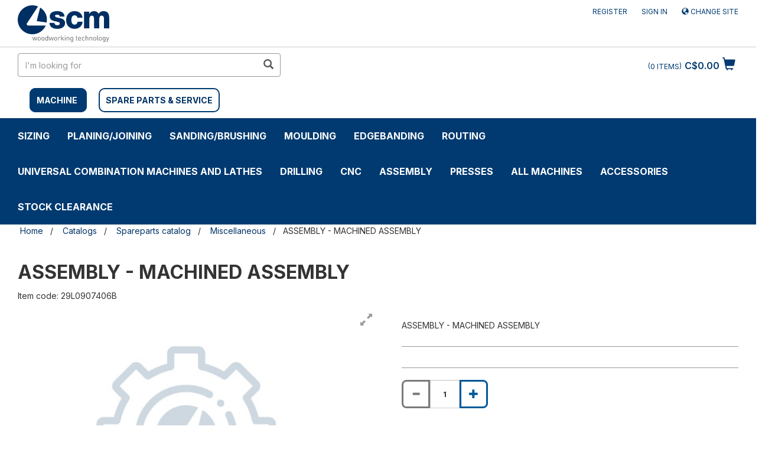

--- FILE ---
content_type: text/html;charset=UTF-8
request_url: https://shop.scmgroup.com/scmwood-ca/ca/en/Catalogs/Spareparts-catalog/Miscellaneous/ASSEMBLY---MACHINED-ASSEMBLY/p/29L0907406B
body_size: 16787
content:
<!DOCTYPE html>
<html lang="en">
<head>
    <!-- production -->
    <!-- HEAD -->
    <!-- Google Tag Manager -->
    <script>(function(w,d,s,l,i){w[l]=w[l]||[];w[l].push({'gtm.start':
                    new Date().getTime(),event:'gtm.js'});var f=d.getElementsByTagName(s)[0],
                    j=d.createElement(s),dl=l!='dataLayer'?'&l='+l:'';j.async=true;j.src=
                    'https://www.googletagmanager.com/gtm.js?id='+i+dl;f.parentNode.insertBefore(j,f);
                    })(window,document,'script','dataLayer','GTM-WVLJ627');</script>
                <!-- End Google Tag Manager -->
    <!-- /HEAD -->

    <title>ASSEMBLY - MACHINED ASSEMBLY | Miscellaneous</title>
    <meta name="keywords">
<meta name="description" content="Buy online ASSEMBLY - MACHINED ASSEMBLY null or contact us for more details.">
<meta name="robots" content="index,follow">
<link rel="canonical" href="https://shop.scmgroup.com/scmwood-ca/ca/en/Catalogs/Spareparts-catalog/Miscellaneous/ASSEMBLY---MACHINED-ASSEMBLY/p/29L0907406B" />
    <link rel="alternate" hreflang="en-ca" href="https://shop.scmgroup.com/scmwood-ca/ca/en/Catalogs/Spareparts-catalog/Miscellaneous/ASSEMBLY---MACHINED-ASSEMBLY/p/29L0907406B" />
<script type="application/ld+json">
    {
      "@context": "https://schema.org",
      "@type": "Organization",
      "url": "https://shop.scmgroup.com/scmwood-ca/ca/en/",
      "logo": "https://shop.scmgroup.com/_ui/responsive/theme-scmwood/images/logo_scmwood.svg"
    }
    </script>
    <meta http-equiv="Content-Type" content="text/html; charset=utf-8"/>
    <meta http-equiv="X-UA-Compatible" content="IE=edge">
    <meta charset="utf-8">
    <meta name="viewport" content="width=device-width, initial-scale=1, user-scalable=yes">
    <script src="https://www.google.com/recaptcha/api.js" async defer></script>


    <link rel="shortcut icon" type="image/x-icon" media="all" href="/_ui/responsive/theme-scmwood/images/favicon.ico" />
		<link rel="stylesheet" type="text/css" href="//fonts.googleapis.com/css?family=Inter:400,300,300italic,400italic,600,600italic,700,700italic,800,800italic" />
<link rel="stylesheet" type="text/css" media="all" href="/_ui/responsive/theme-scmwood/css/style.css"/>
		<link rel="stylesheet" type="text/css" media="all" href="/_ui/addons/configurablebundleaddon/responsive/common/css/configurablebundleaddon.css"/>
		<link rel="stylesheet" type="text/css" media="all" href="/_ui/addons/customercouponaddon/responsive/common/css/customercouponaddon.css"/>
		<link rel="stylesheet" type="text/css" media="all" href="/_ui/addons/customercouponaddon/responsive/common/css/jquery-ui.min.css"/>
		<link rel="stylesheet" type="text/css" media="all" href="/_ui/addons/customercouponaddon/responsive/common/css/imported/assistedservicepromotionaddon.css"/>
		<link rel="stylesheet" type="text/css" media="all" href="/_ui/addons/merchandisingaddon/responsive/common/css/merchandisingaddon.css"/>
		<link rel="stylesheet" type="text/css" media="all" href="/_ui/addons/orderselfserviceaddon/responsive/common/css/orderselfserviceaddon.css"/>
		<link rel="stylesheet" type="text/css" media="all" href="/_ui/addons/profiletagaddon/responsive/common/css/profiletagaddon.css"/>
		<link rel="stylesheet" type="text/css" media="all" href="/_ui/addons/scmgrouppaymentsaddon/responsive/common/css/scmgrouppaymentsaddon.css"/>
		<link rel="stylesheet" type="text/css" media="all" href="/_ui/addons/scmgroupticketingaddon/responsive/common/css/scmgroupticketingaddon.css"/>
		<link rel="stylesheet" type="text/css" media="all" href="/_ui/addons/smarteditaddon/responsive/common/css/smarteditaddon.css"/>
		<link rel="stylesheet" type="text/css" media="all" href="/_ui/addons/textfieldconfiguratortemplateaddon/responsive/common/css/textfieldconfiguratortemplateaddon.css"/>
		<style>
    /* Add custom CSS here */
    .cart-top-bar {display:none;}
    /*.nav-order-tools {display:block;}*/
    .cart__id--label {display:none;}
    .express-checkout {display:none;}
    #selectAltCheckoutFlow {display:none;}
    #selectPciOption {display:none;}
    .export__cart--link {display:none;}
    .save__cart--link {display:none;}
    .logged_in {margin-top: 2px;}
    .CIT-widget__button {border-radius: 8px !important;}
</style>

<script src="/_ui/shared/js/analyticsmediator.js"></script>
<script>
/* Google Analytics */


var dataLayerObj = {
                       event: "view_item",
                       ecommerce: {
                         currency: "",
                         value: "",
                         items: [
                         {
                           item_id: "29L0907406B",
                           item_name: "ASSEMBLY - MACHINED ASSEMBLY",
                           price: "",
                         }
                         ]
                       }
                     };


            dataLayerObj.ecommerce.items[0]["item_category"] = "";
        

window.dataLayer = window.dataLayer || [];
dataLayer.push({ ecommerce: null });  // Clear the previous ecommerce object.
dataLayer.push(dataLayerObj);
</script>













</head>

<body class="page-productDetails pageType-ProductPage template-pages-product-productLayout2Page  smartedit-page-uid-productDetails smartedit-page-uuid-eyJpdGVtSWQiOiJwcm9kdWN0RGV0YWlscyIsImNhdGFsb2dJZCI6InNjbXdvb2QtY2FDb250ZW50Q2F0YWxvZyIsImNhdGFsb2dWZXJzaW9uIjoiT25saW5lIn0= smartedit-catalog-version-uuid-scmwood-caContentCatalog/Online  language-en">

<!-- Google Tag Manager (noscript) -->
<!-- BODY -->
<noscript><iframe src="https://www.googletagmanager.com/ns.html?id=GTM-WVLJ627"
                height="0" width="0" style="display:none;visibility:hidden"></iframe></noscript>
            <!-- End Google Tag Manager (noscript) -->
<!-- /BODY -->
    <input type="hidden" id="js-login-title" value="Add to cart"></input>
    <input type="hidden" id="js-login-link" value="/scmwood-ca/ca/en/login"></input>
    <input type="hidden" id="js-login-link-message" value="Sign in"></input>
    <input type="hidden" id="js-register-link" value="https://myportal.scmgroup.com/en/scm/sign-up"></input>
        <input type="hidden" id="js-register-link-message" value="Register"></input>
    <input type="hidden" id="js-login-error-message" value="Log In/Register to Add to Cart"></input>

	<main data-currency-iso-code="CAD">
			<a href="#skip-to-content" class="skiptocontent" data-role="none">Skip to content</a>
			<a href="#skiptonavigation" class="skiptonavigation" data-role="none" >Skip to navigation menu</a>

            <div class="yCmsContentSlot">
</div><header class="js-mainHeader">
	<nav id="nav-top-bar" class="navigation navigation--top" aria-label="top navigation menu">
		<div class="row">
			<div class="col-sm-12 col-md-4">
				<div class="nav__left js-site-logo">
					<div class="yCmsComponent yComponentWrapper">
<div class="banner__component simple-banner">
	<a href="/scmwood-ca/ca/en/"><img title="SCM WOOD US"
					alt="SCM WOOD US" src="/medias/logo-scmwood.svg?context=[base64]"></a>
			</div></div></div>
			</div>
			<div class="col-sm-12 col-md-8">
				<div class="nav__right">
					<ul class="nav__links nav__links--account">
						<li class="liOffcanvas">
                             	    <a href="https://myportal.scmgroup.com/en/scm/sign-up">
                                        Register</a>
                             	</li>
                             <li class="liOffcanvas">
									<a href="/scmwood-ca/ca/en/login">
											Sign in</a>
									</li>
							<li class="liOffcanvas">
                                        <a href="?change-site">
                                                 <span class="glyphicon glyphicon-globe"></span>
                                                Change site</a>
                                        </li>

                            </ul>
				</div>
			</div>
		</div>
	</nav>
	<div class="js-secondaryNavAccount collapse" id="accNavComponentDesktopOne">
		<ul class="nav__links">

		</ul>
	</div>
	<div class="hidden-xs hidden-sm js-secondaryNavCompany collapse" id="accNavComponentDesktopTwo">
		<ul class="nav__links js-nav__links">

		</ul>
	</div>
	<nav class="navigation navigation--middle js-navigation--middle">
		<div class="container-fluid">
			<div class="row">
				<div class="mobile__nav__row mobile__nav__row--table">
					<div class="mobile__nav__row--table-group">
						<div class="mobile__nav__row--table-row">
							<div class="mobile__nav__row--table-cell visible-xs hidden-sm">
								<button aria-label="mobile navigation" class="mobile__nav__row--btn btn mobile__nav__row--btn-menu js-toggle-sm-navigation"
										type="button">
									<span class="glyphicon glyphicon-align-justify"></span>
								</button>
							</div>

							<div class="mobile__nav__row--table-cell visible-xs mobile__nav__row--seperator">
								<button aria-label="mobile navigation" class="mobile__nav__row--btn btn mobile__nav__row--btn-search js-toggle-xs-search hidden-sm hidden-md hidden-lg" type="button">
										<span class="glyphicon glyphicon-search"></span>
									</button>
								</div>
                            <div class="yCmsContentSlot miniCartSlot componentContainer mobile__nav__row--table hidden-sm hidden-md hidden-lg">
<div class="yCmsComponent mobile__nav__row--table-cell">
<div class="nav-cart">
        <a 	href="/scmwood-ca/ca/en/cart"
            class="mini-cart-link  mini-cart-link-anchor"
            data-mini-cart-url="/scmwood-ca/ca/en/cart/rollover/MiniCart"
            data-mini-cart-refresh-url="/scmwood-ca/ca/en/cart/miniCart/SUBTOTAL"
            data-mini-cart-name="Cart"
            data-mini-cart-empty-name="Empty Cart"
            data-mini-cart-items-text="Items"
            >
            <div class="mini-cart-icon">
                <span class="glyphicon glyphicon-shopping-cart "></span>
            </div>
            <div class="mini-cart-price js-mini-cart-price hidden-xs hidden-sm">
                    C$0.00</div>
                <div class="mini-cart-count js-mini-cart-count"><span class="nav-items-total">0<span class="items-desktop hidden-xs">&nbsp;Items</span></span></div>
                </a>
    </div>
    <div class="mini-cart-container js-mini-cart-container"></div>
</div></div></div>
					</div>
				</div>
			</div>
			<div class="row desktop__nav">
				<div class="nav__left col-xs-12 col-sm-6">
					<div class="row">
						<div class="col-sm-2 hidden-xs visible-sm mobile-menu">
							<button aria-label="toggle mobile navigation" class="btn js-toggle-sm-navigation" type="button">
								<span class="glyphicon glyphicon-align-justify"></span>
							</button>
						</div>
						<div class="col-sm-12">
							<div class="site-search" style="float:left">
								<div class="yCmsComponent">
<div class="ui-front">
	<form name="search_form_SearchBox" method="get"
		action="/scmwood-ca/ca/en/search/">
		<div class="input-group">
			<input type="text" id="js-site-search-input"
					class="form-control js-site-search-input" name="text" value=""
                    maxlength="100" placeholder="I&#39;m looking for"
					data-options="{
						&#034;autocompleteUrl&#034; : &#034;/scmwood-ca/ca/en/search/autocomplete/SearchBox&#034;,
						&#034;minCharactersBeforeRequest&#034; : &#034;3&#034;,
						&#034;waitTimeBeforeRequest&#034; : &#034;500&#034;,
						&#034;displayProductImages&#034; : &#034;true&#034;
					}" aria-label="search in site">
			<span class="input-group-btn"> <button aria-label="search in site" class="btn btn-link js_search_button" type="submit" disabled="true">
						<span class="glyphicon glyphicon-search"></span>
					</button>
				</span>
		</div>
	</form>

</div>
</div></div>
							<div style="float:left; margin-top:20px;margin-left:10px">
                           <span style="background-color:#003A70;border:solid 2px #003A70;margin: 10px ;padding: 10px;border-radius:10px">
                                                <strong><a style="color:#FFF;" href="/scmwood-ca/ca/en/machine" style="text-transform: uppercase;">MACHINE</a></strong>
                                            </span>
                                            <span style="border:solid 2px #003A70 ;margin-left:10px;padding: 10px;border-radius:10px">
                                                <strong><a href="/scmwood-ca/ca/en/spareparts" style="text-transform: uppercase;">SPARE PARTS &amp; SERVICE</a></strong>
                                            </span>
                                        <div class="col-sm-12">
                            	<br/>
                            </div>
							</div>

						</div>
					</div>
				</div>
				<div class="nav__right col-xs-6 col-xs-6 hidden-xs">
					<ul class="nav__links nav__links--shop_info">
						<li>
							<div class="yCmsContentSlot componentContainer">
<div class="yCmsComponent">
<div class="nav-cart">
        <a 	href="/scmwood-ca/ca/en/cart"
            class="mini-cart-link  mini-cart-link-anchor"
            data-mini-cart-url="/scmwood-ca/ca/en/cart/rollover/MiniCart"
            data-mini-cart-refresh-url="/scmwood-ca/ca/en/cart/miniCart/SUBTOTAL"
            data-mini-cart-name="Cart"
            data-mini-cart-empty-name="Empty Cart"
            data-mini-cart-items-text="Items"
            >
            <div class="mini-cart-icon">
                <span class="glyphicon glyphicon-shopping-cart "></span>
            </div>
            <div class="mini-cart-price js-mini-cart-price hidden-xs hidden-sm">
                    C$0.00</div>
                <div class="mini-cart-count js-mini-cart-count"><span class="nav-items-total">0<span class="items-desktop hidden-xs">&nbsp;Items</span></span></div>
                </a>
    </div>
    <div class="mini-cart-container js-mini-cart-container"></div>
</div></div></li>
					</ul>
				</div>
			</div>
		</div>
	</nav>
	<a id="skiptonavigation" href="#" role="button" aria-label="jump to menu"></a>
	<!-- AAA CategoryNavigationComponentModel (8797554050108@2) -->
	<nav class="navigation navigation--bottom js_navigation--bottom js-enquire-offcanvas-navigation" role="navigation">
		<ul class="sticky-nav-top hidden-lg hidden-md js-sticky-user-group hidden-md hidden-lg">
                </ul>
		<div class="navigation__overflow">
			<ul data-trigger="#signedInUserOptionsToggle" class="nav__links nav__links--products nav__links--mobile js-userAccount-Links js-nav-collapse-body offcanvasGroup1 collapse in hidden-md hidden-lg">
                   </ul>
           	<ul class="nav__links nav__links--products js-offcanvas-links">
           	    <li class="auto nav__links--primary nav__links--primary-has__sub js-enquire-has-sub">
        <!-- AAAA MA60001_NavNode - MA60001_NavNodescmwood-ca-->
        <!-- AAAA MA60001_NavNodeEntry - MA60001_NavNodeEntry -->
            <span class="yCmsComponent nav__link js_nav__link ">
<a href="/scmwood-ca/ca/en/Catalogs/Catalog/SIZING/c/MA60001" title="SIZING">SIZING</a></span><span class="glyphicon  glyphicon-chevron-right hidden-md hidden-lg nav__link--drill__down js_nav__link--drill__down"></span>
            <div class="sub__navigation js_sub__navigation">
                <a class="sm-back js-enquire-sub-close hidden-md hidden-lg" href="#">Back</a>
                <div class="row">
                    <div class="sub-navigation-section-title hidden-xs hidden-sm">
                            <h3 class="yCmsComponent scm-headline">
<a href="/scmwood-ca/ca/en/Catalogs/Catalog/SIZING/c/MA60001" title="SIZING">SIZING</a></h3></div>
                    <div class="sub-navigation-section">
                                    <div class="yCmsComponent title nav-scm">
<a href="/scmwood-ca/ca/en/Catalogs/Catalog/SIZING/Sliding-table-saws/c/MA60017" title="Sliding table saws">Sliding table saws</a></div><!-- <div class="title">Sliding table saws</div> -->
                                    <ul data-listuid="MA60017_NavNode" class="sub-navigation-list has-title">
                                        <div>
                                        </div>
                                    </ul>
                                </div>
                            <div class="sub-navigation-section">
                                    <div class="yCmsComponent title nav-scm">
<a href="/scmwood-ca/ca/en/Catalogs/Catalog/SIZING/Universal-combination-machines/c/MA60018" title="Universal combination machines">Universal combination machines</a></div><!-- <div class="title">Universal combination machines</div> -->
                                    <ul data-listuid="MA60018_NavNode" class="sub-navigation-list has-title">
                                        <div>
                                        </div>
                                    </ul>
                                </div>
                            <div class="sub-navigation-section">
                                    <div class="yCmsComponent title nav-scm">
<a href="/scmwood-ca/ca/en/Catalogs/Catalog/SIZING/Bandsaws/c/MA60019" title="Bandsaws">Bandsaws</a></div><!-- <div class="title">Bandsaws</div> -->
                                    <ul data-listuid="MA60019_NavNode" class="sub-navigation-list has-title">
                                        <div>
                                        </div>
                                    </ul>
                                </div>
                            <div class="sub-navigation-section">
                                    <div class="yCmsComponent title nav-scm">
<a href="/scmwood-ca/ca/en/Catalogs/Catalog/SIZING/Beamsaws/c/MA60020" title="Beamsaws">Beamsaws</a></div><!-- <div class="title">Beamsaws</div> -->
                                    <ul data-listuid="MA60020_NavNode" class="sub-navigation-list has-title">
                                        <div>
                                        <span class="yCmsComponent nav__link--secondary">
<a href="/scmwood-ca/ca/en/Catalogs/Catalog/SIZING/Beamsaws/Beamsaws---automatic-single-blade/c/MA60021" title="Beamsaws - automatic single-blade">Beamsaws - automatic single-blade</a></span><span class="yCmsComponent nav__link--secondary">
<a href="/scmwood-ca/ca/en/Catalogs/Catalog/SIZING/Beamsaws/Vertical-panel-saws/c/MA60022" title="Vertical panel saws">Vertical panel saws</a></span><span class="yCmsComponent nav__link--secondary">
<a href="/scmwood-ca/ca/en/Catalogs/Catalog/COMPLEMENTARY-MACHINES/Assisted-Loading/c/MA60023" title="Assisted Loading">Assisted Loading</a></span></div>
                                    </ul>
                                </div>
                            <div class="sub-navigation-section">
                                    <div class="yCmsComponent title nav-scm">
<a href="/scmwood-ca/ca/en/Catalogs/Catalog/SIZING/Saw-shaper-combination-machines/c/MA60024" title="Saw shaper combination machines">Saw shaper combination machines</a></div><!-- <div class="title">Saw shaper combination machines</div> -->
                                    <ul data-listuid="MA60024_NavNode" class="sub-navigation-list has-title">
                                        <div>
                                        </div>
                                    </ul>
                                </div>
                            <div class="sub-navigation-section">
                                    <!-- <div class="title">Radial saws</div> -->
                                    <ul data-listuid="MA60025_NavNode" class="sub-navigation-list has-title">
                                        <div>
                                        </div>
                                    </ul>
                                </div>
                            <div class="sub-navigation-section">
                                    <div class="yCmsComponent title nav-scm">
<a href="/scmwood-ca/ca/en/Catalogs/Catalog/SIZING/Cut-off-saw/c/MA60026" title="Cut-off saw">Cut-off saw</a></div><!-- <div class="title">Cut-off saw</div> -->
                                    <ul data-listuid="MA60026_NavNode" class="sub-navigation-list has-title">
                                        <div>
                                        </div>
                                    </ul>
                                </div>
                            <div class="sub-navigation-section">
                                    <div class="yCmsComponent title nav-scm">
<a href="/scmwood-ca/ca/en/Catalogs/Catalog/SIZING/Multiblades/c/MA60027" title="Multiblades">Multiblades</a></div><!-- <div class="title">Multiblades</div> -->
                                    <ul data-listuid="MA60027_NavNode" class="sub-navigation-list has-title">
                                        <div>
                                        </div>
                                    </ul>
                                </div>
                            </div>
            </div>
        </li>
<li class="auto nav__links--primary nav__links--primary-has__sub js-enquire-has-sub">
        <!-- AAAA MA60002_NavNode - MA60002_NavNodescmwood-ca-->
        <!-- AAAA MA60002_NavNodeEntry - MA60002_NavNodeEntry -->
            <span class="yCmsComponent nav__link js_nav__link ">
<a href="/scmwood-ca/ca/en/Catalogs/Catalog/PLANING-JOINING/c/MA60002" title="PLANING/JOINING">PLANING/JOINING</a></span><span class="glyphicon  glyphicon-chevron-right hidden-md hidden-lg nav__link--drill__down js_nav__link--drill__down"></span>
            <div class="sub__navigation js_sub__navigation">
                <a class="sm-back js-enquire-sub-close hidden-md hidden-lg" href="#">Back</a>
                <div class="row">
                    <div class="sub-navigation-section-title hidden-xs hidden-sm">
                            <h3 class="yCmsComponent scm-headline">
<a href="/scmwood-ca/ca/en/Catalogs/Catalog/PLANING-JOINING/c/MA60002" title="PLANING/JOINING">PLANING/JOINING</a></h3></div>
                    <div class="sub-navigation-section">
                                <ul data-listuid="MA60002_NavNode" class="sub-navigation-list ">
                                    <div>
                                        <li class="yCmsComponent nav__link--secondary">
<a href="/scmwood-ca/ca/en/Catalogs/Catalog/PLANING-JOINING/Planers/c/MA60028" title="Planers">Planers</a></li><li class="yCmsComponent nav__link--secondary">
<a href="/scmwood-ca/ca/en/Catalogs/Catalog/PLANING-JOINING/Surfacing-thicknessing-machines/c/MA60029" title="Surfacing-thicknessing machines">Surfacing-thicknessing machines</a></li><li class="yCmsComponent nav__link--secondary">
<a href="/scmwood-ca/ca/en/Catalogs/Catalog/SIZING/Universal-combination-machines/c/MA60018" title="Universal combination machines">Universal combination machines</a></li><li class="yCmsComponent nav__link--secondary">
<a href="/scmwood-ca/ca/en/Catalogs/Catalog/PLANING-JOINING/Throughfeed-moulders/c/MA60032" title="Throughfeed moulders">Throughfeed moulders</a></li></div>
                                </ul>
                            </div>
                        </div>
            </div>
        </li>
<li class="auto nav__links--primary nav__links--primary-has__sub js-enquire-has-sub">
        <!-- AAAA MA60003_NavNode - MA60003_NavNodescmwood-ca-->
        <!-- AAAA MA60003_NavNodeEntry - MA60003_NavNodeEntry -->
            <span class="yCmsComponent nav__link js_nav__link ">
<a href="/scmwood-ca/ca/en/Catalogs/Catalog/SANDING-BRUSHING/c/MA60003" title="SANDING/BRUSHING">SANDING/BRUSHING</a></span><span class="glyphicon  glyphicon-chevron-right hidden-md hidden-lg nav__link--drill__down js_nav__link--drill__down"></span>
            <div class="sub__navigation js_sub__navigation">
                <a class="sm-back js-enquire-sub-close hidden-md hidden-lg" href="#">Back</a>
                <div class="row">
                    <div class="sub-navigation-section-title hidden-xs hidden-sm">
                            <h3 class="yCmsComponent scm-headline">
<a href="/scmwood-ca/ca/en/Catalogs/Catalog/SANDING-BRUSHING/c/MA60003" title="SANDING/BRUSHING">SANDING/BRUSHING</a></h3></div>
                    <div class="sub-navigation-section">
                                <ul data-listuid="MA60003_NavNode" class="sub-navigation-list ">
                                    <div>
                                        <li class="yCmsComponent nav__link--secondary">
<a href="/scmwood-ca/ca/en/Catalogs/Catalog/SANDING-BRUSHING/Structuring-brushing-machines/c/MA60034" title="Structuring/brushing machines">Structuring/brushing machines</a></li><li class="yCmsComponent nav__link--secondary">
<a href="/scmwood-ca/ca/en/Catalogs/Catalog/SANDING-BRUSHING/Wide-belt-sanders/c/MA60033" title="Wide belt sanders">Wide belt sanders</a></li><li class="yCmsComponent nav__link--secondary">
<a href="/scmwood-ca/ca/en/Brushing-machines/c/MA60035" title="Brushing machines">Brushing machines</a></li></div>
                                </ul>
                            </div>
                        </div>
            </div>
        </li>
<li class="auto nav__links--primary nav__links--primary-has__sub js-enquire-has-sub">
        <!-- AAAA MA60005_NavNode - MA60005_NavNodescmwood-ca-->
        <!-- AAAA MA60005_NavNodeEntry - MA60005_NavNodeEntry -->
            <span class="yCmsComponent nav__link js_nav__link ">
<a href="/scmwood-ca/ca/en/Catalogs/Catalog/MOULDING/c/MA60005" title="MOULDING">MOULDING</a></span><span class="glyphicon  glyphicon-chevron-right hidden-md hidden-lg nav__link--drill__down js_nav__link--drill__down"></span>
            <div class="sub__navigation js_sub__navigation">
                <a class="sm-back js-enquire-sub-close hidden-md hidden-lg" href="#">Back</a>
                <div class="row">
                    <div class="sub-navigation-section-title hidden-xs hidden-sm">
                            <h3 class="yCmsComponent scm-headline">
<a href="/scmwood-ca/ca/en/Catalogs/Catalog/MOULDING/c/MA60005" title="MOULDING">MOULDING</a></h3></div>
                    <div class="sub-navigation-section">
                                <ul data-listuid="MA60005_NavNode" class="sub-navigation-list ">
                                    <div>
                                        <li class="yCmsComponent nav__link--secondary">
<a href="/scmwood-ca/ca/en/Catalogs/Catalog/PLANING-JOINING/Throughfeed-moulders/c/MA60032" title="Throughfeed moulders">Throughfeed moulders</a></li><li class="yCmsComponent nav__link--secondary">
<a href="/scmwood-ca/ca/en/Catalogs/Catalog/MOULDING/Shapers/c/MA60040" title="Shapers">Shapers</a></li><li class="yCmsComponent nav__link--secondary">
<a href="/scmwood-ca/ca/en/Catalogs/Catalog/SIZING/Universal-combination-machines/c/MA60018" title="Universal combination machines">Universal combination machines</a></li><li class="yCmsComponent nav__link--secondary">
<a href="/scmwood-ca/ca/en/Catalogs/Catalog/SIZING/Saw-shaper-combination-machines/c/MA60024" title="Saw shaper combination machines">Saw shaper combination machines</a></li><li class="yCmsComponent nav__link--secondary">
<a href="/scmwood-ca/ca/en/Catalogs/Catalog/MOULDING/Tenoners/c/MA60043" title="Tenoners">Tenoners</a></li><li class="yCmsComponent nav__link--secondary">
<a href="/scmwood-ca/ca/en/Catalogs/Catalog/MOULDING/Squaring-machines/c/MA60075" title="DOUBLE-END TENONERS">DOUBLE-END TENONERS</a></li></div>
                                </ul>
                            </div>
                        </div>
            </div>
        </li>
<li class="auto nav__links--primary nav__links--primary-has__sub js-enquire-has-sub">
        <!-- AAAA MA60006_NavNode - MA60006_NavNodescmwood-ca-->
        <!-- AAAA MA60006_NavNodeEntry - MA60006_NavNodeEntry -->
            <span class="yCmsComponent nav__link js_nav__link ">
<a href="/scmwood-ca/ca/en/Catalogs/Catalog/EDGEBANDING/c/MA60006" title="Edgebanding">Edgebanding</a></span><span class="glyphicon  glyphicon-chevron-right hidden-md hidden-lg nav__link--drill__down js_nav__link--drill__down"></span>
            <div class="sub__navigation js_sub__navigation">
                <a class="sm-back js-enquire-sub-close hidden-md hidden-lg" href="#">Back</a>
                <div class="row">
                    <div class="sub-navigation-section-title hidden-xs hidden-sm">
                            <h3 class="yCmsComponent scm-headline">
<a href="/scmwood-ca/ca/en/Catalogs/Catalog/EDGEBANDING/c/MA60006" title="Edgebanding">Edgebanding</a></h3></div>
                    <div class="sub-navigation-section">
                                    <div class="yCmsComponent title nav-scm">
<a href="/scmwood-ca/ca/en/Catalogs/Catalog/EDGEBANDING/Edgebanders/c/MA60044" title="Edgebanders">Edgebanders</a></div><!-- <div class="title">Edgebanders</div> -->
                                    <ul data-listuid="MA60044_NavNode" class="sub-navigation-list has-title">
                                        <div>
                                        <span class="yCmsComponent nav__link--secondary">
<a href="/scmwood-ca/ca/en/Catalogs/Catalog/EDGEBANDING/Edgebanders/Single-sided-automatic-edgebanders/c/MA60045" title="Single sided automatic edgebanders">Single sided automatic edgebanders</a></span><span class="yCmsComponent nav__link--secondary">
<a href="/scmwood-ca/ca/en/Catalogs/Catalog/EDGEBANDING/Edgebanders/Manual-edgebanders/c/MA60046" title="Manual edgebanders">Manual edgebanders</a></span><span class="yCmsComponent nav__link--secondary">
<a href="/scmwood-ca/ca/en/Catalogs/Catalog/EDGEBANDING/Edgebanders/Edgebanders---accessories/c/MA60047" title="Edgebanders - accessories">Edgebanders - accessories</a></span></div>
                                    </ul>
                                </div>
                            </div>
            </div>
        </li>
<li class="auto nav__links--primary nav__links--primary-has__sub js-enquire-has-sub">
        <!-- AAAA MA60007_NavNode - MA60007_NavNodescmwood-ca-->
        <!-- AAAA MA60007_NavNodeEntry - MA60007_NavNodeEntry -->
            <span class="yCmsComponent nav__link js_nav__link ">
<a href="/scmwood-ca/ca/en/Catalogs/Catalog/ROUTING/c/MA60007" title="ROUTING">ROUTING</a></span><span class="glyphicon  glyphicon-chevron-right hidden-md hidden-lg nav__link--drill__down js_nav__link--drill__down"></span>
            <div class="sub__navigation js_sub__navigation">
                <a class="sm-back js-enquire-sub-close hidden-md hidden-lg" href="#">Back</a>
                <div class="row">
                    <div class="sub-navigation-section-title hidden-xs hidden-sm">
                            <h3 class="yCmsComponent scm-headline">
<a href="/scmwood-ca/ca/en/Catalogs/Catalog/ROUTING/c/MA60007" title="ROUTING">ROUTING</a></h3></div>
                    <div class="sub-navigation-section">
                                <ul data-listuid="MA60007_NavNode" class="sub-navigation-list ">
                                    <div>
                                        <li class="yCmsComponent nav__link--secondary">
<a href="/scmwood-ca/ca/en/Catalogs/Catalog/MOULDING/Shapers/c/MA60040" title="Shapers">Shapers</a></li><li class="yCmsComponent nav__link--secondary">
<a href="/scmwood-ca/ca/en/Catalogs/Catalog/SIZING/Universal-combination-machines/c/MA60018" title="Universal combination machines">Universal combination machines</a></li><li class="yCmsComponent nav__link--secondary">
<a href="/scmwood-ca/ca/en/Catalogs/Catalog/SIZING/Saw-shaper-combination-machines/c/MA60024" title="Saw shaper combination machines">Saw shaper combination machines</a></li><li class="yCmsComponent nav__link--secondary">
<a href="/scmwood-ca/ca/en/Catalogs/Catalog/PLANING-JOINING/Throughfeed-moulders/c/MA60032" title="Throughfeed moulders">Throughfeed moulders</a></li><li class="yCmsComponent nav__link--secondary">
<a href="/scmwood-ca/ca/en/Catalogs/Catalog/MOULDING/Tenoners/c/MA60043" title="Tenoners">Tenoners</a></li><li class="yCmsComponent nav__link--secondary">
<a href="/scmwood-ca/ca/en/Catalogs/Catalog/CNC/CNC-machining-centres-for-routing-and-drilling/c/MA60063" title="CNC machining centres for routing and drilling">CNC machining centres for routing and drilling</a></li></div>
                                </ul>
                            </div>
                        </div>
            </div>
        </li>
<li class="auto nav__links--primary nav__links--primary-has__sub js-enquire-has-sub">
        <!-- AAAA MA60008_NavNode - MA60008_NavNodescmwood-ca-->
        <!-- AAAA MA60008_NavNodeEntry - MA60008_NavNodeEntry -->
            <span class="yCmsComponent nav__link js_nav__link ">
<a href="/scmwood-ca/ca/en/Catalogs/Catalog/UNIVERSAL-COMBINATION-MACHINES-AND-LATHES/c/MA60008" title="UNIVERSAL COMBINATION MACHINES AND LATHES">UNIVERSAL COMBINATION MACHINES AND LATHES</a></span><span class="glyphicon  glyphicon-chevron-right hidden-md hidden-lg nav__link--drill__down js_nav__link--drill__down"></span>
            <div class="sub__navigation js_sub__navigation">
                <a class="sm-back js-enquire-sub-close hidden-md hidden-lg" href="#">Back</a>
                <div class="row">
                    <div class="sub-navigation-section-title hidden-xs hidden-sm">
                            <h3 class="yCmsComponent scm-headline">
<a href="/scmwood-ca/ca/en/Catalogs/Catalog/UNIVERSAL-COMBINATION-MACHINES-AND-LATHES/c/MA60008" title="UNIVERSAL COMBINATION MACHINES AND LATHES">UNIVERSAL COMBINATION MACHINES AND LATHES</a></h3></div>
                    <div class="sub-navigation-section">
                                <ul data-listuid="MA60008_NavNode" class="sub-navigation-list ">
                                    <div>
                                        <li class="yCmsComponent nav__link--secondary">
<a href="/scmwood-ca/ca/en/Catalogs/Catalog/UNIVERSAL-COMBINATION-MACHINES-AND-LATHES/Lathes/c/MA60054" title="Lathes">Lathes</a></li><li class="yCmsComponent nav__link--secondary">
<a href="/scmwood-ca/ca/en/Catalogs/Catalog/SIZING/Universal-combination-machines/c/MA60018" title="Universal combination machines">Universal combination machines</a></li><li class="yCmsComponent nav__link--secondary">
<a href="/scmwood-ca/ca/en/Catalogs/Catalog/SIZING/Saw-shaper-combination-machines/c/MA60024" title="Saw shaper combination machines">Saw shaper combination machines</a></li></div>
                                </ul>
                            </div>
                        </div>
            </div>
        </li>
<li class="auto nav__links--primary nav__links--primary-has__sub js-enquire-has-sub">
        <!-- AAAA MA60009_NavNode - MA60009_NavNodescmwood-ca-->
        <!-- AAAA MA60009_NavNodeEntry - MA60009_NavNodeEntry -->
            <span class="yCmsComponent nav__link js_nav__link ">
<a href="/scmwood-ca/ca/en/Catalogs/Catalog/DRILLING/c/MA60009" title="DRILLING">DRILLING</a></span><span class="glyphicon  glyphicon-chevron-right hidden-md hidden-lg nav__link--drill__down js_nav__link--drill__down"></span>
            <div class="sub__navigation js_sub__navigation">
                <a class="sm-back js-enquire-sub-close hidden-md hidden-lg" href="#">Back</a>
                <div class="row">
                    <div class="sub-navigation-section-title hidden-xs hidden-sm">
                            <h3 class="yCmsComponent scm-headline">
<a href="/scmwood-ca/ca/en/Catalogs/Catalog/DRILLING/c/MA60009" title="DRILLING">DRILLING</a></h3></div>
                    <div class="sub-navigation-section">
                                <ul data-listuid="MA60009_NavNode" class="sub-navigation-list ">
                                    <div>
                                        <li class="yCmsComponent nav__link--secondary">
<a href="/scmwood-ca/ca/en/Catalogs/Catalog/DRILLING/Semiautomatic-drilling-machines/c/MA60058" title="Semiautomatic drilling machines">Semiautomatic drilling machines</a></li><li class="yCmsComponent nav__link--secondary">
<a href="/scmwood-ca/ca/en/Catalogs/Catalog/SIZING/Universal-combination-machines/c/MA60018" title="Universal combination machines">Universal combination machines</a></li><li class="yCmsComponent nav__link--secondary">
<a href="/scmwood-ca/ca/en/Catalogs/Catalog/ROUTING/CNC-machining-centres-for-routing-and-drilling/c/MA60053" title="CNC drilling centres">CNC drilling centres</a></li><li class="yCmsComponent nav__link--secondary">
<a href="/scmwood-ca/ca/en/Catalogs/Catalog/DRILLING/Horizontal-mortiser/c/MA60061" title="Horizontal mortiser">Horizontal mortiser</a></li></div>
                                </ul>
                            </div>
                        </div>
            </div>
        </li>
<li class="auto nav__links--primary nav__links--primary-has__sub js-enquire-has-sub">
        <!-- AAAA MA60010_NavNode - MA60010_NavNodescmwood-ca-->
        <!-- AAAA MA60010_NavNodeEntry - MA60010_NavNodeEntry -->
            <span class="yCmsComponent nav__link js_nav__link ">
<a href="/scmwood-ca/ca/en/Catalogs/Catalog/CNC/c/MA60010" title="CNC">CNC</a></span><span class="glyphicon  glyphicon-chevron-right hidden-md hidden-lg nav__link--drill__down js_nav__link--drill__down"></span>
            <div class="sub__navigation js_sub__navigation">
                <a class="sm-back js-enquire-sub-close hidden-md hidden-lg" href="#">Back</a>
                <div class="row">
                    <div class="sub-navigation-section-title hidden-xs hidden-sm">
                            <h3 class="yCmsComponent scm-headline">
<a href="/scmwood-ca/ca/en/Catalogs/Catalog/CNC/c/MA60010" title="CNC">CNC</a></h3></div>
                    <div class="sub-navigation-section">
                                <ul data-listuid="MA60010_NavNode" class="sub-navigation-list ">
                                    <div>
                                        <li class="yCmsComponent nav__link--secondary">
<a href="/scmwood-ca/ca/en/Catalogs/Catalog/ROUTING/CNC-machining-centres-for-routing-and-drilling/c/MA60053" title="CNC drilling centres">CNC drilling centres</a></li><li class="yCmsComponent nav__link--secondary">
<a href="/scmwood-ca/ca/en/Catalogs/Catalog/CNC/CNC-machining-centres-for-routing-and-drilling/c/MA60063" title="CNC machining centres for routing and drilling">CNC machining centres for routing and drilling</a></li><li class="yCmsComponent nav__link--secondary">
<a href="/scmwood-ca/ca/en/Catalogs/Catalog/CNC/CNC-accessories/c/MA60055" title="CNC accessories">CNC accessories</a></li><li class="yCmsComponent nav__link--secondary">
<a href="/scmwood-ca/ca/en/CNC-nesting-machining-centers-for-routing-and-drilling/c/MA60056" title="CNC nesting machining centers for routing and drilling">CNC nesting machining centers for routing and drilling</a></li><li class="yCmsComponent nav__link--secondary">
<a href="/scmwood-ca/ca/en/Drilling-and-dowel-insertion/c/MA60052" title="Drilling and dowel insertion">Drilling and dowel insertion</a></li></div>
                                </ul>
                            </div>
                        </div>
            </div>
        </li>
<li class="auto nav__links--primary nav__links--primary-has__sub js-enquire-has-sub">
        <!-- AAAA MA60013_NavNode - MA60013_NavNodescmwood-ca-->
        <!-- AAAA MA60013_NavNodeEntry - MA60013_NavNodeEntry -->
            <span class="yCmsComponent nav__link js_nav__link ">
<a href="/scmwood-ca/ca/en/Catalogs/Catalog/ASSEMBLY/c/MA60013" title="ASSEMBLY">ASSEMBLY</a></span><span class="glyphicon  glyphicon-chevron-right hidden-md hidden-lg nav__link--drill__down js_nav__link--drill__down"></span>
            <div class="sub__navigation js_sub__navigation">
                <a class="sm-back js-enquire-sub-close hidden-md hidden-lg" href="#">Back</a>
                <div class="row">
                    <div class="sub-navigation-section-title hidden-xs hidden-sm">
                            <h3 class="yCmsComponent scm-headline">
<a href="/scmwood-ca/ca/en/Catalogs/Catalog/ASSEMBLY/c/MA60013" title="ASSEMBLY">ASSEMBLY</a></h3></div>
                    <div class="sub-navigation-section">
                                    <div class="yCmsComponent title nav-scm">
<a href="/scmwood-ca/ca/en/Catalogs/Catalog/ASSEMBLY/Assembly/c/MA60068" title="Assembly">Assembly</a></div><!-- <div class="title">Assembly</div> -->
                                    <ul data-listuid="MA60068_NavNode" class="sub-navigation-list has-title">
                                        <div>
                                        <span class="yCmsComponent nav__link--secondary">
<a href="/scmwood-ca/ca/en/Catalogs/Catalog/ASSEMBLY/Assembly/Assembly---clamps-for-kitchen-doors-and-windows/c/MA60071" title="Assembly clamps for windows">Assembly clamps for windows</a></span><span class="yCmsComponent nav__link--secondary">
<a href="/scmwood-ca/ca/en/Catalogs/Catalog/ASSEMBLY/Assembly/Assembly---clamps/c/MA60069" title="Assembly - clamps">Assembly - clamps</a></span></div>
                                    </ul>
                                </div>
                            </div>
            </div>
        </li>
<li class="auto nav__links--primary ">
        <!-- AAAA cmsitem_00094000 - MA60065_NavNodescmwood-ca-->
        <!-- AAAA MA60065_NavNodeEntry - MA60065_NavNodeEntry -->
            <span class="yCmsComponent nav__link js_nav__link ">
<a href="/scmwood-ca/ca/en/Catalogs/Catalog/PRESSES/Presses/c/MA60065" title="Presses">Presses</a></span></li>
<li class="auto nav__links--primary nav__links--primary-has__sub js-enquire-has-sub">
        <!-- AAAA MA60016_NavNode - MA60016_NavNodescmwood-ca-->
        <!-- AAAA MA60016_NavNodeEntry - MA60016_NavNodeEntry -->
            <span class="yCmsComponent nav__link js_nav__link ">
<a href="/scmwood-ca/ca/en/Catalogs/Catalog/ALL-MACHINES/c/MA60016" title="ALL MACHINES">ALL MACHINES</a></span><span class="glyphicon  glyphicon-chevron-right hidden-md hidden-lg nav__link--drill__down js_nav__link--drill__down"></span>
            <div class="sub__navigation js_sub__navigation">
                <a class="sm-back js-enquire-sub-close hidden-md hidden-lg" href="#">Back</a>
                <div class="row">
                    <div class="sub-navigation-section-title hidden-xs hidden-sm">
                            <h3 class="yCmsComponent scm-headline">
<a href="/scmwood-ca/ca/en/Catalogs/Catalog/ALL-MACHINES/c/MA60016" title="ALL MACHINES">ALL MACHINES</a></h3></div>
                    <div class="sub-navigation-section">
                                    <div class="yCmsComponent title nav-scm">
<a href="/scmwood-ca/ca/en/Catalogs/Catalog/ASSEMBLY/Assembly/c/MA60068" title="Assembly">Assembly</a></div><!-- <div class="title">Assembly</div> -->
                                    <ul data-listuid="MA60068a_NavNode" class="sub-navigation-list has-title">
                                        <div>
                                        </div>
                                    </ul>
                                </div>
                            <div class="sub-navigation-section">
                                    <div class="yCmsComponent title nav-scm">
<a href="/scmwood-ca/ca/en/Catalogs/Catalog/SIZING/Bandsaws/c/MA60019" title="Bandsaws">Bandsaws</a></div><!-- <div class="title">Bandsaws</div> -->
                                    <ul data-listuid="MA60019a_NavNode" class="sub-navigation-list has-title">
                                        <div>
                                        </div>
                                    </ul>
                                </div>
                            <div class="sub-navigation-section">
                                    <div class="yCmsComponent title nav-scm">
<a href="/scmwood-ca/ca/en/Catalogs/Catalog/SIZING/Beamsaws/c/MA60020" title="Beamsaws">Beamsaws</a></div><!-- <div class="title">Beamsaws</div> -->
                                    <ul data-listuid="MA60020a_NavNode" class="sub-navigation-list has-title">
                                        <div>
                                        <span class="yCmsComponent nav__link--secondary">
<a href="/scmwood-ca/ca/en/Catalogs/Catalog/SIZING/Beamsaws/Vertical-panel-saws/c/MA60022" title="Vertical panel saws">Vertical panel saws</a></span><span class="yCmsComponent nav__link--secondary">
<a href="/scmwood-ca/ca/en/Catalogs/Catalog/COMPLEMENTARY-MACHINES/Assisted-Loading/c/MA60023" title="Assisted Loading">Assisted Loading</a></span><span class="yCmsComponent nav__link--secondary">
<a href="/scmwood-ca/ca/en/Catalogs/Catalog/SIZING/Beamsaws/Beamsaws---automatic-single-blade/c/MA60021" title="Beamsaws - automatic single-blade">Beamsaws - automatic single-blade</a></span></div>
                                    </ul>
                                </div>
                            <div class="sub-navigation-section">
                                    <div class="yCmsComponent title nav-scm">
<a href="/scmwood-ca/ca/en/Brushing-machines/c/MA60035" title="Brushing machines">Brushing machines</a></div><!-- <div class="title">Brushing machines</div> -->
                                    <ul data-listuid="MA60035a_NavNode" class="sub-navigation-list has-title">
                                        <div>
                                        </div>
                                    </ul>
                                </div>
                            <div class="sub-navigation-section">
                                    <div class="yCmsComponent title nav-scm">
<a href="/scmwood-ca/ca/en/Catalogs/Catalog/ROUTING/CNC-machining-centres-for-routing-and-drilling/c/MA60053" title="CNC drilling centres">CNC drilling centres</a></div><!-- <div class="title">CNC drilling centres</div> -->
                                    <ul data-listuid="MA60053c_NavNode" class="sub-navigation-list has-title">
                                        <div>
                                        </div>
                                    </ul>
                                </div>
                            <div class="sub-navigation-section">
                                    <div class="yCmsComponent title nav-scm">
<a href="/scmwood-ca/ca/en/Catalogs/Catalog/CNC/CNC-machining-centres-for-routing-and-drilling/c/MA60063" title="CNC machining centres for routing and drilling">CNC machining centres for routing and drilling</a></div><!-- <div class="title">CNC machining centres for routing and drilling</div> -->
                                    <ul data-listuid="MA60063a_NavNode" class="sub-navigation-list has-title">
                                        <div>
                                        </div>
                                    </ul>
                                </div>
                            <div class="sub-navigation-section">
                                    <div class="yCmsComponent title nav-scm">
<a href="/scmwood-ca/ca/en/CNC-nesting-machining-centers-for-routing-and-drilling/c/MA60056" title="CNC nesting machining centers for routing and drilling">CNC nesting machining centers for routing and drilling</a></div><!-- <div class="title">CNC nesting machining centers for routing and drilling</div> -->
                                    <ul data-listuid="MA60056a_NavNode" class="sub-navigation-list has-title">
                                        <div>
                                        </div>
                                    </ul>
                                </div>
                            <div class="sub-navigation-section">
                                    <div class="yCmsComponent title nav-scm">
<a href="/scmwood-ca/ca/en/Catalogs/Catalog/SIZING/Cut-off-saw/c/MA60026" title="Cut-off saw">Cut-off saw</a></div><!-- <div class="title">Cut-off saw</div> -->
                                    <ul data-listuid="MA60026b_NavNode" class="sub-navigation-list has-title">
                                        <div>
                                        </div>
                                    </ul>
                                </div>
                            <div class="sub-navigation-section">
                                    <div class="yCmsComponent title nav-scm">
<a href="/scmwood-ca/ca/en/Catalogs/Catalog/DUST-EXTRACTORS/Dust-extractors/c/MA60064" title="Dust extractors">Dust extractors</a></div><!-- <div class="title">Dust extractors</div> -->
                                    <ul data-listuid="MA60064b_NavNode" class="sub-navigation-list has-title">
                                        <div>
                                        </div>
                                    </ul>
                                </div>
                            <div class="sub-navigation-section">
                                    <div class="yCmsComponent title nav-scm">
<a href="/scmwood-ca/ca/en/Catalogs/Catalog/EDGEBANDING/Edgebanders/c/MA60044" title="Edgebanders">Edgebanders</a></div><!-- <div class="title">Edgebanders</div> -->
                                    <ul data-listuid="MA60044a_NavNode" class="sub-navigation-list has-title">
                                        <div>
                                        <span class="yCmsComponent nav__link--secondary">
<a href="/scmwood-ca/ca/en/Catalogs/Catalog/EDGEBANDING/Edgebanders/Manual-edgebanders/c/MA60046" title="Manual edgebanders">Manual edgebanders</a></span><span class="yCmsComponent nav__link--secondary">
<a href="/scmwood-ca/ca/en/Catalogs/Catalog/EDGEBANDING/Edgebanders/Edgebanders---accessories/c/MA60047" title="Edgebanders - accessories">Edgebanders - accessories</a></span><span class="yCmsComponent nav__link--secondary">
<a href="/scmwood-ca/ca/en/Catalogs/Catalog/EDGEBANDING/Edgebanders/Single-sided-automatic-edgebanders/c/MA60045" title="Single sided automatic edgebanders">Single sided automatic edgebanders</a></span></div>
                                    </ul>
                                </div>
                            <div class="sub-navigation-section">
                                    <div class="yCmsComponent title nav-scm">
<a href="/scmwood-ca/ca/en/Catalogs/Catalog/COMPLEMENTARY-MACHINES/Feeders/c/MA60074" title="Feeders">Feeders</a></div><!-- <div class="title">Feeders</div> -->
                                    <ul data-listuid="MA60074a_NavNode" class="sub-navigation-list has-title">
                                        <div>
                                        </div>
                                    </ul>
                                </div>
                            <div class="sub-navigation-section">
                                    <div class="yCmsComponent title nav-scm">
<a href="/scmwood-ca/ca/en/Catalogs/Catalog/DRILLING/Horizontal-mortiser/c/MA60061" title="Horizontal mortiser">Horizontal mortiser</a></div><!-- <div class="title">Horizontal mortiser</div> -->
                                    <ul data-listuid="MA60061b_NavNode" class="sub-navigation-list has-title">
                                        <div>
                                        </div>
                                    </ul>
                                </div>
                            <div class="sub-navigation-section">
                                    <div class="yCmsComponent title nav-scm">
<a href="/scmwood-ca/ca/en/Catalogs/Catalog/UNIVERSAL-COMBINATION-MACHINES-AND-LATHES/Lathes/c/MA60054" title="Lathes">Lathes</a></div><!-- <div class="title">Lathes</div> -->
                                    <ul data-listuid="MA60054b_NavNode" class="sub-navigation-list has-title">
                                        <div>
                                        </div>
                                    </ul>
                                </div>
                            <div class="sub-navigation-section">
                                    <div class="yCmsComponent title nav-scm">
<a href="/scmwood-ca/ca/en/Catalogs/Catalog/SIZING/Multiblades/c/MA60027" title="Multiblades">Multiblades</a></div><!-- <div class="title">Multiblades</div> -->
                                    <ul data-listuid="MA60027a_NavNode" class="sub-navigation-list has-title">
                                        <div>
                                        </div>
                                    </ul>
                                </div>
                            <div class="sub-navigation-section">
                                    <div class="yCmsComponent title nav-scm">
<a href="/scmwood-ca/ca/en/Catalogs/Catalog/PACKAGING/Packaging/c/MA60072" title="Packaging cardboard">Packaging cardboard</a></div><!-- <div class="title">Packaging cardboard</div> -->
                                    <ul data-listuid="MA60072b_NavNode" class="sub-navigation-list has-title">
                                        <div>
                                        </div>
                                    </ul>
                                </div>
                            <div class="sub-navigation-section">
                                    <div class="yCmsComponent title nav-scm">
<a href="/scmwood-ca/ca/en/Packaging-stretch/c/MA60073" title="Packaging stretch">Packaging stretch</a></div><!-- <div class="title">Packaging stretch</div> -->
                                    <ul data-listuid="MA60073b_NavNode" class="sub-navigation-list has-title">
                                        <div>
                                        </div>
                                    </ul>
                                </div>
                            <div class="sub-navigation-section">
                                    <div class="yCmsComponent title nav-scm">
<a href="/scmwood-ca/ca/en/Catalogs/Catalog/PLANING-JOINING/Planers/c/MA60028" title="Planers">Planers</a></div><!-- <div class="title">Planers</div> -->
                                    <ul data-listuid="MA60028a_NavNode" class="sub-navigation-list has-title">
                                        <div>
                                        </div>
                                    </ul>
                                </div>
                            <div class="sub-navigation-section">
                                    <div class="yCmsComponent title nav-scm">
<a href="/scmwood-ca/ca/en/Catalogs/Catalog/PRESSES/Presses/c/MA60065" title="Presses">Presses</a></div><!-- <div class="title">Presses</div> -->
                                    <ul data-listuid="MA60065a_NavNode" class="sub-navigation-list has-title">
                                        <div>
                                        </div>
                                    </ul>
                                </div>
                            <div class="sub-navigation-section">
                                    <!-- <div class="title">Radial saws</div> -->
                                    <ul data-listuid="MA60025b_NavNode" class="sub-navigation-list has-title">
                                        <div>
                                        </div>
                                    </ul>
                                </div>
                            <div class="sub-navigation-section">
                                    <div class="yCmsComponent title nav-scm">
<a href="/scmwood-ca/ca/en/Catalogs/Catalog/SIZING/Saw-shaper-combination-machines/c/MA60024" title="Saw shaper combination machines">Saw shaper combination machines</a></div><!-- <div class="title">Saw shaper combination machines</div> -->
                                    <ul data-listuid="MA60024d_NavNode" class="sub-navigation-list has-title">
                                        <div>
                                        </div>
                                    </ul>
                                </div>
                            <div class="sub-navigation-section">
                                    <div class="yCmsComponent title nav-scm">
<a href="/scmwood-ca/ca/en/Catalogs/Catalog/DRILLING/Semiautomatic-drilling-machines/c/MA60058" title="Semiautomatic drilling machines">Semiautomatic drilling machines</a></div><!-- <div class="title">Semiautomatic drilling machines</div> -->
                                    <ul data-listuid="MA60058a_NavNode" class="sub-navigation-list has-title">
                                        <div>
                                        </div>
                                    </ul>
                                </div>
                            <div class="sub-navigation-section">
                                    <div class="yCmsComponent title nav-scm">
<a href="/scmwood-ca/ca/en/Catalogs/Catalog/MOULDING/Shapers/c/MA60040" title="Shapers">Shapers</a></div><!-- <div class="title">Shapers</div> -->
                                    <ul data-listuid="MA60040b_NavNode" class="sub-navigation-list has-title">
                                        <div>
                                        </div>
                                    </ul>
                                </div>
                            <div class="sub-navigation-section">
                                    <div class="yCmsComponent title nav-scm">
<a href="/scmwood-ca/ca/en/Catalogs/Catalog/SIZING/Sliding-table-saws/c/MA60017" title="Sliding table saws">Sliding table saws</a></div><!-- <div class="title">Sliding table saws</div> -->
                                    <ul data-listuid="MA60017a_NavNode" class="sub-navigation-list has-title">
                                        <div>
                                        </div>
                                    </ul>
                                </div>
                            <div class="sub-navigation-section">
                                    <div class="yCmsComponent title nav-scm">
<a href="/scmwood-ca/ca/en/Catalogs/Catalog/SANDING-BRUSHING/Structuring-brushing-machines/c/MA60034" title="Structuring/brushing machines">Structuring/brushing machines</a></div><!-- <div class="title">Structuring/brushing machines</div> -->
                                    <ul data-listuid="MA60034b_NavNode" class="sub-navigation-list has-title">
                                        <div>
                                        </div>
                                    </ul>
                                </div>
                            <div class="sub-navigation-section">
                                    <div class="yCmsComponent title nav-scm">
<a href="/scmwood-ca/ca/en/Catalogs/Catalog/PLANING-JOINING/Surfacing-thicknessing-machines/c/MA60029" title="Surfacing-thicknessing machines">Surfacing-thicknessing machines</a></div><!-- <div class="title">Surfacing-thicknessing machines</div> -->
                                    <ul data-listuid="MA60029a_NavNode" class="sub-navigation-list has-title">
                                        <div>
                                        </div>
                                    </ul>
                                </div>
                            <div class="sub-navigation-section">
                                    <div class="yCmsComponent title nav-scm">
<a href="/scmwood-ca/ca/en/Catalogs/Catalog/MOULDING/Tenoners/c/MA60043" title="Tenoners">Tenoners</a></div><!-- <div class="title">Tenoners</div> -->
                                    <ul data-listuid="MA60043c_NavNode" class="sub-navigation-list has-title">
                                        <div>
                                        </div>
                                    </ul>
                                </div>
                            <div class="sub-navigation-section">
                                    <div class="yCmsComponent title nav-scm">
<a href="/scmwood-ca/ca/en/Catalogs/Catalog/PLANING-JOINING/Throughfeed-moulders/c/MA60032" title="Throughfeed moulders">Throughfeed moulders</a></div><!-- <div class="title">Throughfeed moulders</div> -->
                                    <ul data-listuid="MA60032c_NavNode" class="sub-navigation-list has-title">
                                        <div>
                                        </div>
                                    </ul>
                                </div>
                            <div class="sub-navigation-section">
                                    <div class="yCmsComponent title nav-scm">
<a href="/scmwood-ca/ca/en/Catalogs/Catalog/SANDING-BRUSHING/Wide-belt-sanders/c/MA60033" title="Wide belt sanders">Wide belt sanders</a></div><!-- <div class="title">Wide belt sanders</div> -->
                                    <ul data-listuid="MA60033a_NavNode" class="sub-navigation-list has-title">
                                        <div>
                                        </div>
                                    </ul>
                                </div>
                            <div class="sub-navigation-section">
                                    <div class="yCmsComponent title nav-scm">
<a href="/scmwood-ca/ca/en/Catalogs/Catalog/SIZING/Universal-combination-machines/c/MA60018" title="Universal combination machines">Universal combination machines</a></div><!-- <div class="title">Universal combination machines</div> -->
                                    <ul data-listuid="MA60018f_NavNode" class="sub-navigation-list has-title">
                                        <div>
                                        </div>
                                    </ul>
                                </div>
                            <div class="sub-navigation-section">
                                    <div class="yCmsComponent title nav-scm">
<a href="/scmwood-ca/ca/en/Drilling-and-dowel-insertion/c/MA60052" title="Drilling and dowel insertion">Drilling and dowel insertion</a></div><!-- <div class="title">Drilling and dowel insertion</div> -->
                                    <ul data-listuid="MA60052a_NavNode" class="sub-navigation-list has-title">
                                        <div>
                                        </div>
                                    </ul>
                                </div>
                            </div>
            </div>
        </li>
<li class="auto nav__links--primary ">
        <!-- AAAA cmsitem_00013005 - MNAACCESSORI_NavNodescmwood-ca-->
        <!-- AAAA cmsitem_00013004 - MNAACCESSORI_NavigationEntry -->
            <span class="yCmsComponent nav__link js_nav__link ">
<a href="/scmwood-ca/ca/en/Catalogs/Catalog/Accessories/c/MCAACCESSORI" title="Accessories">Accessories</a></span></li>
<li class="auto nav__links--primary ">
        <!-- AAAA cmsitem_00005002 - MCAPROMO_NavNodescmwood-ca-->
        <!-- AAAA cmsitem_00005001 - MCAPROMO_NavNodeEntry -->
            <span class="yCmsComponent nav__link js_nav__link ">
<a href="/scmwood-ca/ca/en/Catalogs/Catalog/STOCK-CLEARANCE/c/MCAPROMO" title="STOCK CLEARANCE">STOCK CLEARANCE</a></span></li>
<li class="auto nav__links--primary ">
        <!-- AAAA cmsitem_00015002 - MNACONTACT_NavNodescmwood-ca-->
        <!-- AAAA cmsitem_00015001 - MNACONTACT_NavNode -->
            </li>
</ul>
		</div>
	</nav>
<!-- AAA BreadcrumbComponentModel (8797554213948@1) -->
	<div class="breadcrumb-section">
		<ol class="breadcrumb">
	<li>
		<a href="/scmwood-ca/ca/en/">Home</a>
	</li>

	<li>
					<a href="/scmwood-ca/ca/en/Catalogs/c/SCM">Catalogs</a>
				</li>
			<li>
					<a href="/scmwood-ca/ca/en/Catalogs/Spareparts-catalog/c/SP9999">Spareparts catalog</a>
				</li>
			<li>
					<a href="/scmwood-ca/ca/en/Catalogs/Spareparts-catalog/Miscellaneous/c/SP55003">Miscellaneous</a>
				</li>
			<li class="active">ASSEMBLY - MACHINED ASSEMBLY</li>
			</ol>
</div>

	<script type="application/ld+json">
        {
          "@context": "https://schema.org",
          "@type": "BreadcrumbList",
          "itemListElement": [
          
              {
                "@type": "ListItem",
                "position": 1,
                "name": "Catalogs"
                , "item": "https://shop.scmgroup.com/scmwood-ca/ca/en/Catalogs/c/SCM"
              },
              {
                "@type": "ListItem",
                "position": 2,
                "name": "Spareparts catalog"
                , "item": "https://shop.scmgroup.com/scmwood-ca/ca/en/Catalogs/Spareparts-catalog/c/SP9999"
              },
              {
                "@type": "ListItem",
                "position": 3,
                "name": "Miscellaneous"
                , "item": "https://shop.scmgroup.com/scmwood-ca/ca/en/Catalogs/Spareparts-catalog/Miscellaneous/c/SP55003"
              },
              {
                "@type": "ListItem",
                "position": 4,
                "name": "ASSEMBLY - MACHINED ASSEMBLY"
                
              }
          ]
        }
    </script>

</header>

<div class="yCmsContentSlot container-fluid">
</div><a id="skip-to-content" href="#" role="button" aria-label="jump to page content"></a>
		
			<div class="main__inner-wrapper">
				<div class="product-details page-title">
	<h1>
		    <div class="name">
		        ASSEMBLY - MACHINED ASSEMBLY&nbsp;<span class="model-description"></span>
		        </div>
        </h1>
        <p>Item code: 29L0907406B</p>
        </div>
<div class="row">
	<div class="col-xs-10 col-xs-push-1 col-sm-6 col-sm-push-0 col-lg-4">
		<div class="image-gallery js-gallery">
    <span class="image-gallery__zoom-icon glyphicon glyphicon-resize-full"></span>

    <div class="carousel image-gallery__image js-gallery-image">
                <div class="item">
                    <div>
                        <img class="lazyOwl" data-src="/_ui/responsive/theme-scmwood/images/missing_product_EN_300x300.jpg" alt="ASSEMBLY - MACHINED ASSEMBLY | " />
                    </div>
                </div>
            </div>
        </div>
</div>
	<div class="clearfix hidden-sm hidden-md hidden-lg"></div>
	<div class="col-sm-6 col-lg-8">
	<div class="product-main-info">
			<div class="row">
				<div class="col-lg-6">
					<div class="product-details">
						<p class="price">
                            </p>
                    <div class="description">
						ASSEMBLY - MACHINED ASSEMBLY</div>
						<div class="description measureUnit">
						    </div>
					</div>
					
					
					</div>

				<div class="col-sm-12 col-md-9 col-lg-6">
					<div class="yCmsContentSlot page-details-variants-select">
</div><div class="yCmsContentSlot page-details-variants-select">
<div class="yCmsComponent yComponentWrapper page-details-add-to-cart-component">
<div id="addToCartTitle" class="display-none">
	Added to Your Shopping Cart</div>







  <div class="addtocart-component">
<input type="hidden" id="isDealer" value=""/>
<input type="hidden" id="isTemporary" value=""/>
<input type="hidden" id="isAnonymousSpare" value="false"/>
<input type="hidden" id="isSparePartsEnabled" value=""/>
<input type="hidden" id="disableAddToCart" value="false"/>
<input type="hidden" id="typeProduct" value="R"/>
<!-- test1 -->
    <div class="qty-selector input-group js-qty-selector">
                <span class="input-group-btn">
                    <button class="btn btn-default btn-rounded-right js-qty-selector-minus" aria-label="Decrease quantity of ASSEMBLY - MACHINED ASSEMBLY" type="button" disabled=&#039;disabled&#039;><span class="glyphicon glyphicon-minus" aria-hidden="true"></span></button>
                </span>
                <input type="text" maxlength="5" class="form-control js-qty-selector-input " size="1" value="1" data-max="FORCE_IN_STOCK" data-min="1" name="pdpAddtoCartInput"  id="pdpAddtoCartInput" aria-label="Product quantity for ASSEMBLY - MACHINED ASSEMBLY"/>
                <span class="input-group-btn">
                    <button class="btn btn-default btn-rounded-left js-qty-selector-plus" aria-label="Increase quantity of ASSEMBLY - MACHINED ASSEMBLY" type="button"><span class="glyphicon glyphicon-plus" aria-hidden="true"></span></button>
                </span>
            </div>
         <div class="stock-wrapper clearfix">
                    <p class="stock-status"></p>
</div>
         <div class="actions">
        <div class="AddToCart-AddToCartAction" data-index="1" class="">
			<input type="hidden" id="isDealer" value=""/>
<input type="hidden" id="isTemporary" value=""/>
<input type="hidden" id="isSparePartsEnabled" value=""/>
<input type="hidden" id="disableAddToCart" value="false"/>
<input type="hidden" id="typeProduct" value="R"/>
<input type="hidden" id="programmableProduct" value="false"/>

<div id="addToCartTitle" class="display-none">
	Added to Your Shopping Cart</div>







  <form id="configureForm" class="configure_form" action="/scmwood-ca/ca/en/Catalogs/Spareparts-catalog/Miscellaneous/ASSEMBLY---MACHINED-ASSEMBLY/p/29L0907406B/configuratorPage/" method="post"><input type="hidden" name="productCodePost" value="29L0907406B"/>

<div>
<input type="hidden" name="CSRFToken" value="48b2caf1-4c01-4027-a7e4-f0538cb80348" />
</div></form><form id="addToCartForm" class="add_to_cart_form" action="/scmwood-ca/ca/en/cart/add" method="post"><input type="hidden" name="productCodePost" value="29L0907406B"/>
<input type="hidden" name="currency" value=""/>
<input type="hidden" name="pageType" value="PRODUCT"/>

<button type="button" class="btn btn-primary btn-block js-add-to-cart btn-icon glyphicon-shopping-cart outOfStock" disabled="disabled">
				 Add to cart</button>
		<div>
<input type="hidden" name="CSRFToken" value="48b2caf1-4c01-4027-a7e4-f0538cb80348" />
</div></form></div>
	<div class="AddToCart-PickUpInStoreAction" data-index="2" class="">
			</div>
	<a href="/scmwood-ca/ca/en/request-information?code=29L0907406B" class="btn btn-default btn-block">
               Contact us</a>
        </div>
</div>
</div></div></div>
			</div>
		</div>
    </div>
</div>

<script type="application/ld+json">
{
  "@context": "https://schema.org/",
  "@type": "Product",
  "name": "ASSEMBLY - MACHINED ASSEMBLY",
  "description": "",
      
      "sku": "29L0907406B",
      "brand": {
        "@type": "Brand",
        "name": "SCMWOOD"
      },
      "offers": {
        "@type": "Offer",
        "url": "https://shop.scmgroup.com/scmwood-ca/ca/en/Catalogs/Spareparts-catalog/Miscellaneous/ASSEMBLY---MACHINED-ASSEMBLY/p/29L0907406B",
        
        "itemCondition": "https://schema.org/NewCondition"
        
      }
    }
</script>
<div class="yCmsContentSlot productDetailsPageSection3">
</div><div class="tabs js-tabs tabs-responsive">
	</div>
<div class="yCmsContentSlot productDetailsPageSectionCrossSelling">
<div class="yCmsComponent productDetailsPageSectionCrossSelling-component">
<style>
.headCustomized{
    font-weight: bold;
    border-bottom: solid 2px #CCCCCC;
}
</style></div><div class="yCmsComponent productDetailsPageSectionCrossSelling-component">
<style>
.headCustomized{
    font-weight: bold;
    border-bottom: solid 2px #CCCCCC;
}
</style></div></div><div class="yCmsContentSlot productDetailsPageSectionUpSelling">
<div class="yCmsComponent productDetailsPageSectionUpSelling-component">
<style>
.headCustomized{
    font-weight: bold;
    border-bottom: solid 2px #CCCCCC;
}
</style></div></div></div>

            <footer>
    <div class="container-fluid">
	    <div class="footer__top">
	        <div class="row">
	            <div class="footer__left col-xs-12 col-sm-12 col-md-9">
	                <div class="row">
	                	<div class="footer__nav--container col-xs-12 col-sm-3">
		                	       <span class="title" aria-label="ABOUT SCM"><b>ABOUT SCM</b></span>
	                               <ul class="footer__nav--links">
	                                   <li class="yCmsComponent footer__link">
<a href="https://www.scmgroup.com/en_CA/scmwood/company/company" title="Company info" target="_blank" rel="noopener noreferrer">Company info</a></li><li class="yCmsComponent footer__link">
<a href="https://www.scmgroup.com/en_CA/scmwood/products/maestro-digital-systems" title="SCM digital solutions" target="_blank" rel="noopener noreferrer">SCM digital solutions</a></li><li class="yCmsComponent footer__link">
<a href="https://www.scmgroup.com/en_CA/scmwood/products" title="SCM&#39;s full range" target="_blank" rel="noopener noreferrer">SCM&#39;s full range</a></li><li class="yCmsComponent footer__link">
<a href="https://www.scmgroup.com/en_CA/scmwood/news-events/events" title="Events" target="_blank" rel="noopener noreferrer">Events</a></li><li class="yCmsComponent footer__link">
<a href="https://www.scmgroup.com/en_CA/scmwood/news-events/news" title="News" target="_blank" rel="noopener noreferrer">News</a></li></ul>
	                		   </div>
						    <div class="footer__nav--container col-xs-12 col-sm-3">
		                	       <span class="title" aria-label="POLICIES"><b>POLICIES</b></span>
	                               <ul class="footer__nav--links">
	                                   <li class="yCmsComponent footer__link">
<a href="/medias/Terms-and-Conditions-Eshop-Canada-V0.pdf?context&#61;[base64]" title="Sales conditions" target="_blank" rel="noopener noreferrer">Sales conditions</a></li><li class="yCmsComponent footer__link">
<a href="https://www.iubenda.com/privacy-policy/917885062" title="Privacy policy" target="_blank" rel="noopener noreferrer">Privacy policy</a></li><li class="yCmsComponent footer__link">
<a href="https://www.iubenda.com/privacy-policy/91788506/cookie-policy" title="Cookies" target="_blank" rel="noopener noreferrer">Cookies</a></li><li class="yCmsComponent footer__link">
<a href="https://www.scmgroup.com/en_CA/company/code-of-conduct" title="Code of Conduct" target="_blank" rel="noopener noreferrer">Code of Conduct</a></li></ul>
	                		   </div>
						    <div class="footer__nav--container col-xs-12 col-sm-3">
		                	       <span class="title" aria-label="CUSTOMER SERVICE"><b>CUSTOMER SERVICE</b></span>
	                               <ul class="footer__nav--links">
	                                   <li class="yCmsComponent footer__link">
<a href="/scmwood-ca/ca/en/faq" title="FAQ" target="_blank" rel="noopener noreferrer">FAQ</a></li><li class="yCmsComponent footer__link">
<a href="https://myportal.scmgroup.com/en" title="MYPORTAL" target="_blank" rel="noopener noreferrer">MYPORTAL</a></li><li class="yCmsComponent footer__link">
<a href="https://www.scmgroup.com/en_CA/contacts/service-and-spare-parts" title="Contacts" target="_blank" rel="noopener noreferrer">Contacts</a></li><li class="yCmsComponent footer__link">
<a href="/scmwood-ca/ca/en/eshop-customer-instructions" title="How to buy">How to buy</a></li></ul>
	                		   </div>
						    <div class="footer__nav--container col-xs-12 col-sm-3">
		                	       <span class="title" aria-label="FEATURED CATEGORIES"><b>FEATURED CATEGORIES</b></span>
	                               <ul class="footer__nav--links">
	                                   <li class="yCmsComponent footer__link">
<a href="/scmwood-ca/ca/en/Catalogs/Catalog/EDGEBANDING/c/MA60006" title="Edgebanding">Edgebanding</a></li><li class="yCmsComponent footer__link">
<a href="/scmwood-ca/ca/en/Catalogs/Catalog/SIZING/Sliding-table-saws/c/MA60017" title="Sliding table saws">Sliding table saws</a></li><li class="yCmsComponent footer__link">
<a href="/scmwood-ca/ca/en/Catalogs/Catalog/SANDING-BRUSHING/Wide-belt-sanders/c/MA60033" title="Wide belt sanders">Wide belt sanders</a></li><li class="yCmsComponent footer__link">
<a href="/scmwood-ca/ca/en/Catalogs/Catalog/CNC/c/MA60010" title="CNC">CNC</a></li><li class="yCmsComponent footer__link">
<a href="/scmwood-ca/ca/en/Catalogs/Catalog/PLANING-JOINING/Planers/c/MA60028" title="Planers">Planers</a></li><li class="yCmsComponent footer__link">
<a href="/scmwood-ca/ca/en/Drilling-and-dowel-insertion/c/MA60052" title="Drilling and dowel insertion">Drilling and dowel insertion</a></li></ul>
	                		   </div>
						    </div>
	           </div>
	           <div class="footer__right col-xs-12 col-md-3">
	                   <div class="row">
	                       <div class="col-xs-6 col-md-6 footer__dropdown">
	                           <form id="lang-form" aria-label="form language selector" action="/scmwood-ca/ca/en/_s/language" method="post"><div class="form-group">
			<label class="control-label scmcustom" for="lang-selector">Select Language</label>
			<select name="code" id="lang-selector" class="form-control">
				    <option value="en" selected="selected"
									lang="en">English</option>
							<option value="de" lang="de">
									Deutsch</option>
							<option value="it" lang="it">
									Italiano</option>
							</select>
			</div>
	<div>
<input type="hidden" name="CSRFToken" value="48b2caf1-4c01-4027-a7e4-f0538cb80348" />
</div></form></div>
	                       <div class="col-xs-6 col-md-6 footer__dropdown">
                                   <form id="country-form" aria-label="form selection country" action="/scmwood-ca/ca/en/_s/country" method="post"><div class="form-group" id="scm-country-sel" style="visibility:hidden">
			<label id="scm-country-title" class="control-label scmcustom" for="country-selector">Select Country</label>
			<p style="text-align: justify;"><b>(IT)</b> Benvenuto sul nostro e-commerce! Seleziona il Paese in cui vivi dal men&ugrave; a tendina per proseguire!</p>
            <p style="text-align: justify;"><b>(EN)</b> Welcome in our e-commerce! Select the Country you live in from the drop-down menu to continue!</p>
            <p style="text-align: justify;"><b>(DE)</b> Willkommen in unserem E-Commerce! W&auml;hlen Sie das Land, in dem Sie leben, aus dem Dropdown-Men&uuml;, um fortzufahren!</p>
			<select name="code" id="country-selector" class="form-control">
				    <option value="AF">
									Afghanistan</option>
							<option value="AX">
									Aland Islands</option>
							<option value="AL">
									Albania</option>
							<option value="DZ">
									Algeria</option>
							<option value="AS">
									American Samoa</option>
							<option value="AD">
									Andorra</option>
							<option value="AO">
									Angola</option>
							<option value="AI">
									Anguilla</option>
							<option value="AQ">
									Antarctica</option>
							<option value="AG">
									Antigua and Barbuda</option>
							<option value="AR">
									Argentina</option>
							<option value="AM">
									Armenia</option>
							<option value="AW">
									Aruba</option>
							<option value="AU">
									Australia</option>
							<option value="AT">
									Austria</option>
							<option value="AZ">
									Azerbaijan</option>
							<option value="BS">
									Bahamas</option>
							<option value="BH">
									Bahrain</option>
							<option value="BD">
									Bangladesh</option>
							<option value="BB">
									Barbados</option>
							<option value="BY">
									Belarus</option>
							<option value="BE">
									Belgium</option>
							<option value="BZ">
									Belize</option>
							<option value="BJ">
									Benin</option>
							<option value="BM">
									Bermuda</option>
							<option value="BT">
									Bhutan</option>
							<option value="BO">
									Bolivia</option>
							<option value="BQ">
									Bonaire, Saint Eustatius and Saba</option>
							<option value="BA">
									Bosnia and Herzegovina</option>
							<option value="BW">
									Botswana</option>
							<option value="BV">
									Bouvet Island</option>
							<option value="BR">
									Brazil</option>
							<option value="IO">
									British Indian Ocean Territory</option>
							<option value="BN">
									Brunei Darussalam</option>
							<option value="BG">
									Bulgaria</option>
							<option value="BF">
									Burkina Faso</option>
							<option value="BI">
									Burundi</option>
							<option value="KH">
									Cambodia</option>
							<option value="CM">
									Cameroon</option>
							<option value="CA" selected="selected">
								    Canada</option>
							<option value="CV">
									Cape Verde</option>
							<option value="KY">
									Cayman Islands</option>
							<option value="CF">
									Central African Republic</option>
							<option value="TD">
									Chad</option>
							<option value="CL">
									Chile</option>
							<option value="CN">
									China</option>
							<option value="CX">
									Christmas Island</option>
							<option value="CC">
									Cocos (Keeling) Islands</option>
							<option value="CO">
									Colombia</option>
							<option value="KM">
									Comoros</option>
							<option value="CG">
									Congo</option>
							<option value="CD">
									Congo, the Democratic Republic of the</option>
							<option value="CK">
									Cook Islands</option>
							<option value="CR">
									Costa Rica</option>
							<option value="CI">
									Cote d&#039;Ivoire</option>
							<option value="HR">
									Croatia</option>
							<option value="CU">
									Cuba</option>
							<option value="CW">
									Curaçao</option>
							<option value="CY">
									Cyprus</option>
							<option value="CZ">
									Czech Republic</option>
							<option value="DK">
									Denmark</option>
							<option value="DJ">
									Djibouti</option>
							<option value="DM">
									Dominica</option>
							<option value="DO">
									Dominican Republic</option>
							<option value="EC">
									Ecuador</option>
							<option value="EG">
									Egypt</option>
							<option value="SV">
									El Salvador</option>
							<option value="GQ">
									Equatorial Guinea</option>
							<option value="ER">
									Eritrea</option>
							<option value="EE">
									Estonia</option>
							<option value="ET">
									Ethiopia</option>
							<option value="FK">
									Falkland Islands</option>
							<option value="FO">
									Faroe Islands</option>
							<option value="FJ">
									Fiji</option>
							<option value="FI">
									Finland</option>
							<option value="FR">
									France</option>
							<option value="GF">
									French Guiana</option>
							<option value="PF">
									French Polynesia</option>
							<option value="TF">
									French Southern Territories</option>
							<option value="GA">
									Gabon</option>
							<option value="GM">
									Gambia</option>
							<option value="GE">
									Georgia</option>
							<option value="DE">
									Germany</option>
							<option value="GH">
									Ghana</option>
							<option value="GI">
									Gibraltar</option>
							<option value="GR">
									Greece</option>
							<option value="GL">
									Greenland</option>
							<option value="GD">
									Grenada</option>
							<option value="GP">
									Guadeloupe</option>
							<option value="GU">
									Guam</option>
							<option value="GT">
									Guatemala</option>
							<option value="GG">
									Guernsey</option>
							<option value="GN">
									Guinea</option>
							<option value="GW">
									Guinea-Bissau</option>
							<option value="GY">
									Guyana</option>
							<option value="HT">
									Haiti</option>
							<option value="HM">
									Heard Island and McDonald Islands</option>
							<option value="VA">
									Holy See (Vatican City State)</option>
							<option value="HN">
									Honduras</option>
							<option value="HK">
									Hong Kong</option>
							<option value="HU">
									Hungary</option>
							<option value="IS">
									Iceland</option>
							<option value="IN">
									India</option>
							<option value="ID">
									Indonesia</option>
							<option value="IR">
									Iran</option>
							<option value="IQ">
									Iraq</option>
							<option value="IE">
									Ireland</option>
							<option value="IM">
									Isle of Man</option>
							<option value="IL">
									Israel</option>
							<option value="IT">
									Italy</option>
							<option value="JM">
									Jamaica</option>
							<option value="JP">
									Japan</option>
							<option value="JE">
									Jersey</option>
							<option value="JO">
									Jordan</option>
							<option value="KZ">
									Kazakhstan</option>
							<option value="KE">
									Kenya</option>
							<option value="KI">
									Kiribati</option>
							<option value="KP">
									Korea, Democratic People&#039;s Republic of</option>
							<option value="KR">
									Korea, Republic of</option>
							<option value="XK">
									Kosovo</option>
							<option value="KW">
									Kuwait</option>
							<option value="KG">
									Kyrgyzstan</option>
							<option value="LA">
									Lao People&#039;s Democratic Republic</option>
							<option value="LV">
									Latvia</option>
							<option value="LB">
									Lebanon</option>
							<option value="LS">
									Lesotho</option>
							<option value="LR">
									Liberia</option>
							<option value="LY">
									Libyan Arab Jamahiriya</option>
							<option value="LI">
									Liechtenstein</option>
							<option value="LT">
									Lithuania</option>
							<option value="LU">
									Luxembourg</option>
							<option value="MO">
									Macao</option>
							<option value="MK">
									Macedonia</option>
							<option value="MG">
									Madagascar</option>
							<option value="MW">
									Malawi</option>
							<option value="MY">
									Malaysia</option>
							<option value="MV">
									Maldives</option>
							<option value="ML">
									Mali</option>
							<option value="MT">
									Malta</option>
							<option value="MH">
									Marshall Islands</option>
							<option value="MQ">
									Martinique</option>
							<option value="MR">
									Mauritania</option>
							<option value="MU">
									Mauritius</option>
							<option value="YT">
									Mayotte</option>
							<option value="MX">
									Mexico</option>
							<option value="FM">
									Micronesia, Federated States of</option>
							<option value="MD">
									Moldova</option>
							<option value="MC">
									Monaco</option>
							<option value="MN">
									Mongolia</option>
							<option value="ME">
									Montenegro</option>
							<option value="MS">
									Montserrat</option>
							<option value="MA">
									Morocco</option>
							<option value="MZ">
									Mozambique</option>
							<option value="MM">
									Myanmar</option>
							<option value="NA">
									Namibia</option>
							<option value="NR">
									Nauru</option>
							<option value="NP">
									Nepal</option>
							<option value="NL">
									Netherlands</option>
							<option value="AN">
									Netherlands Antilles</option>
							<option value="NC">
									New Caledonia</option>
							<option value="NZ">
									New Zealand</option>
							<option value="NI">
									Nicaragua</option>
							<option value="NE">
									Niger</option>
							<option value="NG">
									Nigeria</option>
							<option value="NU">
									Niue</option>
							<option value="NF">
									Norfolk Island</option>
							<option value="MP">
									Northern Mariana Islands</option>
							<option value="NO">
									Norway</option>
							<option value="OM">
									Oman</option>
							<option value="PK">
									Pakistan</option>
							<option value="PW">
									Palau</option>
							<option value="PS">
									Palestinian Territory</option>
							<option value="PA">
									Panama</option>
							<option value="PG">
									Papua New Guinea</option>
							<option value="PY">
									Paraguay</option>
							<option value="PE">
									Peru</option>
							<option value="PH">
									Philippines</option>
							<option value="PN">
									Pitcairn</option>
							<option value="PL">
									Poland</option>
							<option value="PT">
									Portugal</option>
							<option value="PR">
									Puerto Rico</option>
							<option value="QA">
									Qatar</option>
							<option value="RE">
									Reunion</option>
							<option value="RO">
									Romania</option>
							<option value="RU">
									Russian Federation</option>
							<option value="RW">
									Rwanda</option>
							<option value="BL">
									Saint Barthélemy</option>
							<option value="SH">
									Saint Helena, Ascension and Tristan da Cunha</option>
							<option value="KN">
									Saint Kitts and Nevis</option>
							<option value="LC">
									Saint Lucia</option>
							<option value="MF">
									Saint Martin (French part)</option>
							<option value="PM">
									Saint Pierre and Miquelon</option>
							<option value="VC">
									Saint Vincent and the Grenadines</option>
							<option value="WS">
									Samoa</option>
							<option value="SM">
									San Marino</option>
							<option value="ST">
									Sao Tome and Principe</option>
							<option value="SA">
									Saudi Arabia</option>
							<option value="SN">
									Senegal</option>
							<option value="RS">
									Serbia</option>
							<option value="SC">
									Seychelles</option>
							<option value="SL">
									Sierra Leone</option>
							<option value="SG">
									Singapore</option>
							<option value="SX">
									Sint Maarten (Dutch part)</option>
							<option value="SK">
									Slovakia</option>
							<option value="SI">
									Slovenia</option>
							<option value="SB">
									Solomon Islands</option>
							<option value="SO">
									Somalia</option>
							<option value="ZA">
									South Africa</option>
							<option value="GS">
									South Georgia and the South Sandwich Islands</option>
							<option value="ES">
									Spain</option>
							<option value="LK">
									Sri Lanka</option>
							<option value="SD">
									Sudan</option>
							<option value="SR">
									Suriname</option>
							<option value="SJ">
									Svalbard and Jan Mayen</option>
							<option value="SZ">
									Swaziland</option>
							<option value="SE">
									Sweden</option>
							<option value="CH">
									Switzerland</option>
							<option value="SY">
									Syrian Arab Republic</option>
							<option value="TW">
									Taiwan</option>
							<option value="TJ">
									Tajikistan</option>
							<option value="TZ">
									Tanzania</option>
							<option value="TH">
									Thailand</option>
							<option value="TL">
									Timor-Leste</option>
							<option value="TG">
									Togo</option>
							<option value="TK">
									Tokelau</option>
							<option value="TO">
									Tonga</option>
							<option value="TT">
									Trinidad and Tobago</option>
							<option value="TN">
									Tunisia</option>
							<option value="TR">
									Turkey</option>
							<option value="TM">
									Turkmenistan</option>
							<option value="TC">
									Turks and Caicos Islands</option>
							<option value="TV">
									Tuvalu</option>
							<option value="UG">
									Uganda</option>
							<option value="UA">
									Ukraine</option>
							<option value="AE">
									United Arab Emirates</option>
							<option value="GB">
									United Kingdom</option>
							<option value="US">
									United States</option>
							<option value="UM">
									United States Minor Outlying Islands</option>
							<option value="UY">
									Uruguay</option>
							<option value="UZ">
									Uzbekistan</option>
							<option value="VU">
									Vanuatu</option>
							<option value="VE">
									Venezuela</option>
							<option value="VN">
									Viet Nam</option>
							<option value="VG">
									Virgin Islands, British</option>
							<option value="VI">
									Virgin Islands, U.S.</option>
							<option value="WF">
									Wallis and Futuna</option>
							<option value="EH">
									Western Sahara</option>
							<option value="YE">
									Yemen</option>
							<option value="ZM">
									Zambia</option>
							<option value="ZW">
									Zimbabwe</option>
							</select>
			</div>
	<div>
<input type="hidden" name="CSRFToken" value="48b2caf1-4c01-4027-a7e4-f0538cb80348" />
</div></form></div>
                           </div>
	            </div>
	        </div>
	    </div>
	</div>
	
	<div class="footer__bottom">
	    <div class="footer__copyright">
	        <div class="container">© 2025 SCM Group                 P.IVA 00126480409</div>
	    </div>
	</div>

	


    
    

    <script type= "text/javascript" src="https://analytics-eu.clickdimensions.com/ts.js"></script>
    <script type="text/javascript">
        var cdAnalytics = new clickdimensions.Analytics('analytics-eu.clickdimensions.com');
        cdAnalytics.setAccountKey('aXSElHx206UuLh6izoYq5s');
        cdAnalytics.setDomain('shop.scmgroup.com');
        cdAnalytics.setScore(typeof(cdScore) == "undefined" ? 0 : (cdScore == 0 ? null : cdScore));
        cdAnalytics.trackPage();
    </script>
</footer>

</main>

	<form name="accessiblityForm" aria-label="accessibility form">
		<input type="hidden" id="accesibility_refreshScreenReaderBufferField" name="accesibility_refreshScreenReaderBufferField" value=""/>
	</form>
	<div id="ariaStatusMsg" class="skip" role="status" aria-relevant="text" aria-live="polite"></div>

	<script>
		/*<![CDATA[*/
		
		var ACC = { config: {} };
			ACC.config.contextPath = '';
			ACC.config.encodedContextPath = '\/scmwood-ca\/ca\/en';
			ACC.config.commonResourcePath = '\/_ui\/responsive\/common';
			ACC.config.themeResourcePath = '\/_ui\/responsive\/theme-scmwood';
			ACC.config.siteResourcePath = '\/_ui\/responsive\/site-scmwood-ca';
			ACC.config.rootPath = '\/_ui\/responsive';
			ACC.config.CSRFToken = '48b2caf1-4c01-4027-a7e4-f0538cb80348';
			ACC.pwdStrengthVeryWeak = 'Very weak';
			ACC.pwdStrengthWeak = 'Weak';
			ACC.pwdStrengthMedium = 'Medium';
			ACC.pwdStrengthStrong = 'Strong';
			ACC.pwdStrengthVeryStrong = 'Very strong';
			ACC.pwdStrengthUnsafePwd = 'password.strength.unsafepwd';
			ACC.pwdStrengthTooShortPwd = 'Too short';
			ACC.pwdStrengthMinCharText = 'Minimum length is %d characters';
			ACC.accessibilityLoading = 'Loading... Please wait...';
			ACC.accessibilityStoresLoaded = 'Stores loaded';
			ACC.config.googleApiKey='';
			ACC.config.googleApiVersion='3.7';

			
			ACC.autocompleteUrl = '\/scmwood-ca\/ca\/en\/search\/autocompleteSecure';

			
			ACC.config.loginUrl = '\/scmwood-ca\/ca\/en\/login';

			
			ACC.config.authenticationStatusUrl = '\/scmwood-ca\/ca\/en\/authentication\/status';

			
		/*]]>*/
	</script>
	<script>
	/*<![CDATA[*/
	ACC.addons = {};	//JS namespace for addons properties

	
		ACC.addons['customercouponaddon'] = [];
		
				ACC.addons['customercouponaddon']['customer.coupon.nocustomercoupon'] = 'No Customer Coupon Available';
			
		ACC.addons['scmgrouppaymentsaddon'] = [];
		
		ACC.addons['scmgroupticketingaddon'] = [];
		
		ACC.addons['textfieldconfiguratortemplateaddon'] = [];
		
		ACC.addons['orderselfserviceaddon'] = [];
		
		ACC.addons['smarteditaddon'] = [];
		
		ACC.addons['configurablebundleaddon'] = [];
		
		ACC.addons['b2bacceleratoraddon'] = [];
		
		ACC.addons['commerceorgaddon'] = [];
		
	/*]]>*/
</script>
<script src="/_ui/shared/js/generatedVariables.js"></script>
	<script src="/_ui/responsive/common/js/jquery-3.5.1.min.js"></script>
		
		<script src="/_ui/responsive/common/js/enquire.min.js"></script>
		<script src="/_ui/responsive/common/js/Imager.min.js"></script>
		<script src="/_ui/responsive/common/js/purify.min.js"></script>
		<script src="/_ui/responsive/common/js/jquery.blockUI-2.66.js"></script>
		<script src="/_ui/responsive/common/js/jquery.colorbox-min.js"></script>
		<script src="/_ui/responsive/common/js/jquery.form.min.js"></script>
		<script src="/_ui/responsive/common/js/jquery.hoverIntent.js"></script>
		<script src="/_ui/responsive/common/js/jquery.pstrength.custom-1.2.0.js"></script>
		<script src="/_ui/responsive/common/js/jquery.syncheight.custom.js"></script>
		<script src="/_ui/responsive/common/js/jquery.tabs.custom.js"></script>
		<script src="/_ui/responsive/common/js/jquery-ui-1.12.1.min.js"></script>
		<script src="/_ui/responsive/common/js/jquery.zoom.custom.js"></script>
		<script src="/_ui/responsive/common/js/owl.carousel.custom.js"></script>
		<script src="/_ui/responsive/common/js/jquery.tmpl-1.0.0pre.min.js"></script>
		<script src="/_ui/responsive/common/js/jquery.currencies.min.js"></script>
		<script src="/_ui/responsive/common/js/jquery.waitforimages.min.js"></script>
		<script src="/_ui/responsive/common/js/jquery.slideviewer.custom.1.2.js"></script>
		
		<script src="/_ui/responsive/common/js/acc.address.js"></script>
		<script src="/_ui/responsive/common/js/acc.autocomplete.js"></script>
		<script src="/_ui/responsive/common/js/acc.carousel.js"></script>
		<script src="/_ui/responsive/common/js/acc.cart.js"></script>
		<script src="/_ui/responsive/common/js/acc.cartitem.js"></script>
		<script src="/_ui/responsive/common/js/acc.checkout.js"></script>
		<script src="/_ui/responsive/common/js/acc.checkoutsteps.js"></script>
		<script src="/_ui/responsive/common/js/acc.cms.js"></script>
		<script src="/_ui/responsive/common/js/acc.colorbox.js"></script>
		<script src="/_ui/responsive/common/js/acc.common.js"></script>
		<script src="/_ui/responsive/common/js/acc.forgottenpassword.js"></script>
		<script src="/_ui/responsive/common/js/acc.global.js"></script>
		<script src="/_ui/responsive/common/js/acc.hopdebug.js"></script>
		<script src="/_ui/responsive/common/js/acc.imagegallery.js"></script>
		<script src="/_ui/responsive/common/js/acc.langcurrencyselector.js"></script>
		<script src="/_ui/responsive/common/js/acc.minicart.js"></script>
		<script src="/_ui/responsive/common/js/acc.navigation.js"></script>
		<script src="/_ui/responsive/common/js/acc.order.js"></script>
		<script src="/_ui/responsive/common/js/acc.paginationsort.js"></script>
		<script src="/_ui/responsive/common/js/acc.payment.js"></script>
		<script src="/_ui/responsive/common/js/acc.paymentDetails.js"></script>
		<script src="/_ui/responsive/common/js/acc.pickupinstore.js"></script>
		<script src="/_ui/responsive/common/js/acc.productDetail.js"></script>
		<script src="/_ui/responsive/common/js/acc.quickview.js"></script>
		<script src="/_ui/responsive/common/js/acc.ratingstars.js"></script>
		<script src="/_ui/responsive/common/js/acc.refinements.js"></script>
		<script src="/_ui/responsive/common/js/acc.sanitizer.js"></script>
		<script src="/_ui/responsive/common/js/acc.silentorderpost.js"></script>
		<script src="/_ui/responsive/common/js/acc.tabs.js"></script>
		<script src="/_ui/responsive/common/js/acc.termsandconditions.js"></script>
		<script src="/_ui/responsive/common/js/acc.track.js"></script>
		<script src="/_ui/responsive/common/js/acc.storefinder.js"></script>
		<script src="/_ui/responsive/common/js/acc.futurelink.js"></script>
		<script src="/_ui/responsive/common/js/acc.productorderform.js"></script>
		<script src="/_ui/responsive/common/js/acc.savedcarts.js"></script>
		<script src="/_ui/responsive/common/js/acc.multidgrid.js"></script>
		<script src="/_ui/responsive/common/js/acc.quickorder.js"></script>
		<script src="/_ui/responsive/common/js/acc.quote.js"></script>
		<script src="/_ui/responsive/common/js/acc.consent.js"></script>
		<script src="/_ui/responsive/common/js/acc.cookienotification.js"></script>
		<script src="/_ui/responsive/common/js/acc.closeaccount.js"></script>

		<script src="/_ui/responsive/common/js/acc.csv-import.js"></script>

		<script src="/_ui/responsive/common/js/_autoload.js"></script>
		
		<script src="/_ui/responsive/common/js/cms/addtocartaction.js"></script>
		<script src="/_ui/responsive/common/js/cms/pickupinstoreaction.js"></script>
		<script src="/_ui/addons/b2bacceleratoraddon/responsive/common/js/acc.checkoutsummary.js"></script>
		<script src="/_ui/addons/b2bacceleratoraddon/responsive/common/js/acc.paymentType.js"></script>
		<script src="/_ui/addons/b2bacceleratoraddon/responsive/common/js/acc.replenishment.js"></script>
		<script src="/_ui/addons/b2bacceleratoraddon/responsive/common/js/acc.orderform.js"></script>
		<script src="/_ui/addons/b2bacceleratoraddon/responsive/common/js/acc.approval.js"></script>
		<script src="/_ui/addons/b2bacceleratoraddon/responsive/common/js/secureportal.js"></script>
		<script src="/_ui/addons/commerceorgaddon/responsive/common/js/commerceorgnavigation.js"></script>
		<script src="/_ui/addons/commerceorgaddon/responsive/common/js/commerceorgaddon.js"></script>
		<script src="/_ui/addons/commerceorgaddon/responsive/common/js/jquery.validate.js"></script>
		<script src="/_ui/addons/configurablebundleaddon/responsive/common/js/configurablebundleaddon.js"></script>
		<script src="/_ui/addons/customercouponaddon/responsive/common/js/customercouponaddon.js"></script>
		<script src="/_ui/addons/customercouponaddon/responsive/common/js/imported/assistedservicepromotionaddon.js"></script>
		<script src="/_ui/addons/merchandisingaddon/responsive/common/js/merchandisingaddon.js"></script>
		<script src="/_ui/addons/orderselfserviceaddon/responsive/common/js/orderselfserviceaddon.js"></script>
		<script src="/_ui/addons/orderselfserviceaddon/responsive/common/js/cms/cancelorderaction.js"></script>
		<script src="/_ui/addons/orderselfserviceaddon/responsive/common/js/cms/returnorderaction.js"></script>
		<script src="/_ui/addons/profiletagaddon/responsive/common/js/profiletagaddon.js"></script>
		<script src="/_ui/addons/profiletagaddon/responsive/common/js/acc.product.js"></script>
		<script src="/_ui/addons/scmgrouppaymentsaddon/responsive/common/js/scmgrouppaymentsaddon.js"></script>
		<script src="/_ui/addons/scmgroupticketingaddon/responsive/common/js/scmgroupticketingaddon.js"></script>
		<script src="/_ui/addons/smarteditaddon/shared/common/js/webApplicationInjector.js"></script>
		<script src="/_ui/addons/smarteditaddon/shared/common/js/reprocessPage.js"></script>
		<script src="/_ui/addons/smarteditaddon/shared/common/js/adjustComponentRenderingToSE.js"></script>
		<script src="/_ui/addons/smarteditaddon/responsive/common/js/smarteditaddon.js"></script>
		<script src="/_ui/addons/textfieldconfiguratortemplateaddon/responsive/common/js/textfieldconfiguratortemplateaddon.js"></script>
		<script src="/_ui/responsive/common/js/ext.product.js"></script>
        <script src="/_ui/responsive/common/js/ext.acc.leadgeneration.js"></script>


        <script src="https://maxcdn.bootstrapcdn.com/bootstrap/3.3.7/js/bootstrap.min.js"></script>
        <script src="https://cdnjs.cloudflare.com/ajax/libs/jquery.touchswipe/1.6.4/jquery.touchSwipe.min.js"></script>

        <script type="text/javascript">
           $('.carousel').carousel({
             interval: 4000
           })

           $(".carousel").swipe({
             swipe: function(
               event,
               direction,
               distance,
               duration,
               fingerCount,
               fingerData
             ) {
               if (direction == "left") $(this).carousel("next");
               if (direction == "right") $(this).carousel("prev");
             },
             allowPageScroll: "vertical"
           });

           $(".carousel").swipe({
             swipe: function(
               event,
               direction,
               distance,
               duration,
               fingerCount,
               fingerData
             ) {
               if (direction == "left") $(this).carousel("next");
               if (direction == "right") $(this).carousel("prev");
             },
             allowPageScroll: "vertical"
           });
        </script>


        <script type="text/javascript">
        let modalId = $('#image-gallery');

        $(document)
          .ready(function () {
            loadGallery(true, 'a.thumbnail');

            //This function disables buttons when needed
            function disableButtons(counter_max, counter_current) {
              $('#show-previous-image, #show-next-image')
                .show();
              if (counter_max === counter_current) {
                $('#show-next-image')
                  .hide();
              } else if (counter_current === 1) {
                $('#show-previous-image')
                  .hide();
              }
            }
            /**
             *
             * @param setIDs        Sets IDs when DOM is loaded. If using a PHP counter, set to false.
             * @param setClickAttr  Sets the attribute for the click handler.
             */
            function loadGallery(setIDs, setClickAttr) {
                //SCM remove colorBox element (not supported for this gallery type)
                document.getElementById("cboxOverlay").remove();
               document.getElementById("colorbox").remove();
                let current_image,
                selector,
                counter = 0;

              $('#show-next-image, #show-previous-image')
                .click(function () {
                  if ($(this)
                    .attr('id') === 'show-previous-image') {
                    current_image--;
                  } else {
                    current_image++;
                  }
                  selector = $('[data-image-id="' + current_image + '"]');
                  updateGallery(selector);
                });

              function updateGallery(selector) {
                let $sel = selector;
                current_image = $sel.data('image-id');
                $('#image-gallery-title')
                  .text($sel.data('title'));
                $('#image-gallery-image')
                  .attr('src', $sel.data('image'));
                disableButtons(counter, $sel.data('image-id'));

              }

              if (setIDs == true) {
                $('[data-image-id]')
                  .each(function () {
                    counter++;
                    $(this)
                      .attr('data-image-id', counter);
                  });
              }
              $(setClickAttr)
                .on('click', function () {
                  updateGallery($(this));

                });
            }
          });

        // build key actions
        $(document)
          .keydown(function (e) {
            switch (e.which) {
              case 37: // left
                if ((modalId.data('bs.modal') || {})._isShown && $('#show-previous-image').is(":visible")) {
                  $('#show-previous-image')
                    .click();
                }
                break;

              case 39: // right
                if ((modalId.data('bs.modal') || {})._isShown && $('#show-next-image').is(":visible")) {
                  $('#show-next-image')
                    .click();
                }
                break;

              default:
                return; // exit this handler for other keys
            }
            e.preventDefault(); // prevent the default action (scroll / move caret)
          });
       </script>

	<input type="hidden" id="customerDealer" value="" />
    <input type="hidden" id="dealerEnabledToBuyMachine" value="" />
    <input type="hidden" id="addressLabel" value="Saved addresses" />
    <input type="hidden" id="customerTemporary" value="" />
    <input type="hidden" id="customerPrivate" value="" />
    <input type="hidden" id="siteId" value="scmwood-ca" />
    <input type="hidden" id="currentCountry" value="CA" />
    </body>

</html>


--- FILE ---
content_type: text/css;charset=UTF-8
request_url: https://shop.scmgroup.com/_ui/addons/customercouponaddon/responsive/common/css/customercouponaddon.css
body_size: 1709
content:
@CHARSET "UTF-8";


@media ( min-width : 1024px) {
	.coupon-cards {
		padding: 10px 30px 30px 30px;
	}
}

@media ( max-width : 1024px) {
	.coupon-cards {
		padding: 10px 20px 30px 20px;
	}
}

.coupon-panel {
	padding: 10px;
	height: 360px;
}

.coupon-card {
	border: 1px solid #cccccc;
	height: 315px;
	padding: 0;
}

.coupon-card:nth-child(3) {
	padding: 0;
}

.coupon-list {
	border-bottom: 1px solid #cccccc;
}

.coupon-status {
	padding: 0;
}

.coupon-status:nth-child(1) {
	margin-left: -1px;
	margin-top: -1px;
}

.coupon-PreSession {
	display: inline-block;
	border: 1px solid #C9C9C9;
	width: 150px;
	color: black;
	text-align:center;
	background-color:#ece7e7;
}

.coupon-Effective {
	display: inline-block;
	border: 1px solid #008000;
	width: 150px;
	color: black;
	text-align:center;
	background-color:#e3ffd9;
}

.coupon-ExpireSoon {
	display: inline-block;
	border: 1px solid #FFA622;
	width: 150px;
	color: black;
	text-align:center;
	background-color:#fdecc0;
}

.coupon-status, .coupon-bell {
	height: 30px;
}

.coupon-bell-href-disable{
	pointer-events: none;
    cursor: default;
}

.fa-bell{
    color:#47b6b1;
}

.fa-bell-slash{
    color:#cccccc;
}

.coupon-title {
	display: inline-block;
	max-width: 100%;
	padding-top: 10px;
	padding-bottom: 0px;
	overflow: hidden;
	white-space: nowrap;
	text-overflow: ellipsis;
}

.coupon-3c {
	padding: 0;
}

.coupon-date {
	color: #666666;
}

.cart-customercoupons {
	margin-top: 27px;
	padding-left: 30px;
}

.coupon-main {
	min-height: 150px;
}

.coupon-detail {
	position: relative;
	overflow: hidden;
	word-break: break-all;
	line-height: 20px;
	max-height: 40px;
	/* fix problem when last visible word doesn't adjoin right side  */
	text-align: justify;
	/* place for '...' */
	margin-right: 13px;
	padding-right: 13px;
}

.coupon-find-product-btn {
  position: relative;
  top: 0px;
}

/* create the ellipsis */
.coupon-detail-text:before {
	content: "...";
	position: absolute;
	bottom: 0;
	right: -10px;
	padding: 0 11px 4px 45px;
}


/* hide ellipsis if we have text, which is less than or equal to max lines */
.coupon-detail-text:after {
	content: '';
	position: absolute;
	right: 0;
	/* set width and height */
	width: 13px;
	height: 13px;
	margin-top: 2.5px;
	/* bg color = bg color under block */
	background: white;
}

.coupon-title-popup {
	padding-top: 10px;
	padding-bottom: 20px;
word-wrap: break-word
}

.coupon-read-more {
	height: 30px;
	padding-top: 5px;
	padding-bottom: 5px;
}

.coupon-popup-content {
	display: none;
}

.coupon-detail-popup {
	word-wrap: break-word
}

.coupon-card-popup {
	border: 1px solid #cccccc;
	padding: 0;
}

.coupon-find-product-btn-popup {
	padding-top: 20px;
	padding-bottom: 20px;
}

.js-coupon-apply-action {
	cursor: pointer;
}

.coupon-right {
	float:right;
	height: 50px;
}

.coupon-noti {
	float:right;
	padding-top: 10px;
	padding-bottom: 0px;
}

.coupon-noti-switch {
	float:right;
	height: 30px;
	padding-top: 5px;
	padding-bottom: 0px;
}

.bell-color {
	color:#ec7205;
}
.coupon-bell-notify {
	float:right;
	color: #666666;
}

.nav-tabs.menu_customer_coupons>li.active>a:hover, .nav-tabs.menu_customer_coupons>li.active>a:focus
	{
	color: #0486e0;
	background: none;
}
.coupon-search-box {
	padding: 15px 0 15px 0;
}
.coupon-search-box div {
	border: 1px solid #cccccc;
}
.coupon-search-box input {
	border: none;
	height: 44px;
}

.coupon-autocomplete-scroll {
    max-height: 100px;
    overflow-y: auto;
    overflow-x: hidden;
    font-family: "Open Sans", Helvetica, Arial, sans-serif;
	font-size:1em;
	width: 20%;
}

.fa-2 {
    font-size: 2em;
}

.account-mycoupons-pagination {
    font-size: 1em;
}

.coupon-switch-hide{
	display : none;
}

.coupon-row-boundary{
	padding:0px;
	margin:0px;
}

.comm-switch {
	position: relative;
	display: block;
	width: 84px;
	height: 28px;
	padding: 0px;
	background: #FFFFFF;
	border-radius: 5px;
	cursor: pointer;
}
.comm-switch-checkbox {
	display: none;
}
.comm-switch-label {
	position: relative;
	display: block;
	height: 28px;
	font-size: 13px;
	text-transform: uppercase;
	background: #5CB85C;
	border-radius: 5px;
	overflow: hidden;
	transition: All 0.3s ease;
	border: 1px solid #999999;
}
.comm-switch-label:before, .comm-switch-label:after {
	display: block;
	position: absolute;
	top: 50%;
	height: 28px;
	top: 0px;
	left: 0;
	right: 0;
	bottom: 0px;
	padding: 14px 0 0 0;
	text-indent: -12px;
	border-radius: 5px;
	margin-top: -.5em;
	line-height: 1;
	-webkit-transition: inherit;
	-moz-transition: inherit;
	-o-transition: inherit;
	transition: inherit;
	box-sizing:content-box;
}
.comm-switch-label:before {
	content:"OFF";
	padding-left: 10px;
	background-color: #EEEEEE; color: #19212B;
	text-align: left;
	text-indent: 9px;
	padding-left: 42px;
}
.comm-switch-label:after {
	content:"ON";
	background-color: #5CB85C; color: #FFFFFF;
	text-align: left;
	text-indent: 14px;
	left: -100px;
	width: 100%;
}

.comm-switch-silder {
	position: absolute;
	top: 0px;
	left: 0px;
	width: 42px;
	height: 28px;
	background: #FFFFFF;
	border-radius: 5px;
	transition: All 0.3s ease;
	border: 1px solid #999999;
}

.comm-switch-checkbox:checked ~ .comm-switch-label:before {
	left: 84px;
}
.comm-switch-checkbox:checked ~ .comm-switch-label:after {
	left: 0;
}
.comm-switch-checkbox:checked ~ .comm-switch-silder {
	left: 42px;
}

.couponCodeSectionsActions {
  padding-left: 0;
  padding-right: 0;
  padding-top: 20px;
}

.coupon-is-null {
    border: 1px solid red;
}


--- FILE ---
content_type: text/css;charset=UTF-8
request_url: https://shop.scmgroup.com/_ui/addons/merchandisingaddon/responsive/common/css/merchandisingaddon.css
body_size: 161
content:
.merchcarousel_custom-color:before {
	background-color: transparent !important;
	content:"" !important;
}

.merchcarousel_custom-color:after {
	background-color: transparent !important;
	content:"" !important;
}

.owl-prev:before {
	content : "" !important;
}

.owl-next:before {
	content: "" !important;
}

--- FILE ---
content_type: text/css;charset=UTF-8
request_url: https://shop.scmgroup.com/_ui/addons/scmgrouppaymentsaddon/responsive/common/css/scmgrouppaymentsaddon.css
body_size: 689
content:
.cartPopupButtons {
    text-align: center;
    margin-top: 0.7em;
    min-width: 300px;
    margin-left: -18px;
    margin-right: -18px;
}

.cartPopupButtons .orPadding {
    padding: 7px 0;
}

.addToCartPopupButtons {
    margin-left: 0;
    margin-right: 0;
}

li.paymentMethodLeft {
    float: left;
}

li.paymentMethodRight {
    float: right;
    margin-left: 10px;
}

#checkoutContentPanelPayment {
    padding: 10px 10px;
    position: relative;
}

#checkoutContentPanel {
    padding: 10px 10px;
}

#headlineDiv .headline {
    border-bottom: 1px #A5A5A5;
    font-size: 1.2em;
    font-weight: bold;
    height: 39px;
    line-height: 39px;
    text-transform: uppercase;
    margin: 0 0 20px 0;
}

#checkoutContentPanel.payWithCardSection {
    margin: 0;
}

.payPalBanner {
    text-align: center;
    margin-top: 5px;
}

button.doCheckoutBut.noMarginTop {
    margin-top: 0;
}

.orSeparator {
    display: inline-block;
    padding: 0 15px;
    margin-top: 8px;
    vertical-align: top;
}

.checkButton {
    min-width: 400px;
    vertical-align: top;
    display: inline-block;
    min-width: 28%;
}

.cartButtonsSection {
    text-align: right;
    margin-right: 30px;
    margin-bottom: 10px;
}

.center {
    text-align: center;
}

.payPalCredit {
    display: inline-block;
}

.payPalCredit .imgPadding {
    padding-top: 5px;
}

#paymentMethodPayPal {
    margin-top: 16px;
}

.easyPaymentsValue {
    padding-left: 5px;
}

.continueErrorButton {
    float: right !important;
}

.fieldError {
    color: #ff4444;
}

#savePayPalPaymentInfo {
    margin-top: 10px;
    margin-left: 25px;
}

.paypal-icon {
    margin-right: 10px;
}

.default-payment-method {
    color: black;
    background-color: gold;
    border-color: gold;
}

.has-error {
    background: #f8b9b5 !important;
    border-color: #ef6158 !important;
}

--- FILE ---
content_type: image/svg+xml
request_url: https://shop.scmgroup.com/medias/logo-scmwood.svg?context=bWFzdGVyfGltYWdlc3wxNTc2OXxpbWFnZS9zdmcreG1sfGFHSm1MMmc0TWk4NE56azVOVEF5TnpZeU1ERTBMMnh2WjI5ZmMyTnRkMjl2WkM1emRtY3w4NGM3YzgzNWViNTIwOGYzZGNlYjAxOTY5MDQ3ZmE2MTExMzFlYTVlYzdhZmM1ODUxN2FlYTUyMGM0MWY5MTYw
body_size: 15769
content:
<?xml version="1.0" encoding="UTF-8"?>
<svg width="155px" height="63.38px" viewBox="0 0 335 137" version="1.1" xmlns="http://www.w3.org/2000/svg" xmlns:xlink="http://www.w3.org/1999/xlink">
    <!-- Generator: Sketch 43.1 (39012) - http://www.bohemiancoding.com/sketch -->
    <title>Page 1</title>
    <desc>Created with Sketch.</desc>
    <defs>
        <polygon id="path-1" points="0 54.24865 0 0.704 107.088 0.704 107.088 107.7933 0 107.7933 0 54.24865"></polygon>
    </defs>
    <g id="Page-1" stroke="none" stroke-width="1" fill="none" fill-rule="evenodd">
        <g transform="translate(0.000000, -1.000000)">
            <g id="Group-3" transform="translate(0.000000, 0.296000)">
                <mask id="mask-2" fill="white">
                    <use xlink:href="#path-1"></use>
                </mask>
                <g id="Clip-2"></g>
                <path d="M33.587,72.6973 C32.655,70.9883 32.74,68.9013 33.792,67.2723 L74.306,4.8793 C67.918,2.1993 60.899,0.7033 53.557,0.7033 C23.969,0.7033 0,24.6813 0,54.2473 C0,83.8163 23.969,107.7933 53.557,107.7933 C75.578,107.7933 94.469,94.4783 102.687,75.4683 L38.254,75.4683 C36.309,75.4683 34.52,74.4143 33.587,72.6973 M81.978,8.9443 L69.433,59.0803 L106.103,64.3123 C106.731,61.0473 107.088,57.6923 107.088,54.2473 C107.088,35.1423 97.045,18.4203 81.978,8.9443" id="Fill-1" fill="#002F63" mask="url(#mask-2)"></path>
            </g>
            <path d="M134.5206,65.9044 C134.5206,69.0114 135.7716,71.2824 137.7026,72.8414 C139.5186,74.2734 142.1286,74.9884 144.8566,74.9884 C148.6026,74.9884 153.9406,73.3154 153.9406,68.4174 C153.9406,63.6334 147.9216,62.6794 144.5166,61.8404 C132.3656,58.6144 117.1476,58.2564 117.1476,41.5194 C117.1476,26.5784 132.4786,22.5134 144.0606,22.5134 C157.0056,22.5134 170.5156,26.4584 171.2006,42.5944 L153.3716,42.5944 C153.3716,39.9674 152.4636,38.2964 150.8736,37.2154 C149.2826,36.1394 147.1266,35.6604 144.7406,35.6604 C141.5606,35.6604 136.4516,36.0254 136.4516,40.3234 C136.4516,46.1824 149.3986,47.2574 158.2526,49.2914 C170.1746,51.7994 173.2426,60.8854 173.2426,66.0244 C173.2426,82.6374 158.2526,88.1404 144.9666,88.1404 C131.0016,88.1404 116.6966,83.2374 116.1296,65.9044 L134.5206,65.9044 Z" id="Fill-4" fill="#002F63"></path>
            <path d="M218.211,47.0216 C218.095,41.7576 213.668,38.0526 208.786,38.0526 C197.999,38.0526 196.295,47.7346 196.295,56.3416 C196.295,64.3526 199.586,72.6006 207.765,72.6006 C214.465,72.6006 217.87,68.5356 218.777,61.9586 L237.515,61.9586 C235.811,78.5786 223.549,88.1416 207.875,88.1416 C190.164,88.1416 176.993,75.3486 176.993,56.3416 C176.993,36.6176 188.915,22.5146 207.875,22.5146 C222.523,22.5146 235.583,30.6426 236.945,47.0216 L218.211,47.0216 Z" id="Fill-6" fill="#002F63"></path>
            <path d="M242.6241,24.3073 L261.3581,24.3073 L261.3581,32.7943 L261.5881,32.7943 C265.1051,26.5783 271.3501,22.5133 278.5031,22.5133 C285.8831,22.5133 292.4701,25.0253 295.6511,32.5533 C300.3051,25.9813 306.0941,22.5133 314.0421,22.5133 C332.7771,22.5133 334.8261,37.4573 334.8261,49.2913 L334.8261,86.3463 L315.5221,86.3463 L315.5221,49.8913 C315.5221,43.1933 312.4551,39.2483 307.4581,39.2483 C299.1691,39.2483 298.3741,45.9413 298.3741,55.9843 L298.3741,86.3463 L279.0711,86.3463 L279.0711,51.0813 C279.0711,43.7913 277.0271,39.2483 271.8061,39.2483 C264.8771,39.2483 261.9281,43.4293 261.9281,56.1043 L261.9281,86.3463 L242.6241,86.3463 L242.6241,24.3073 Z" id="Fill-8" fill="#002F63"></path>
            <path d="M71.8497,118.3937 L69.7957,118.3937 L66.8467,128.7937 L63.4237,118.3937 L61.7907,118.3937 L58.3947,128.7937 L55.4197,118.3937 L53.3657,118.3937 L57.4737,131.3447 L59.2377,131.3447 L62.6077,121.2897 L66.0047,131.3447 L67.7687,131.3447 L71.8497,118.3937 Z M83.9827,124.8707 C83.9827,122.8687 83.7197,121.0497 82.4057,119.7077 C81.5107,118.8137 80.2727,118.2367 78.6927,118.2367 C77.1117,118.2367 75.8727,118.8137 74.9787,119.7077 C73.6637,121.0497 73.4017,122.8687 73.4017,124.8707 C73.4017,126.8717 73.6637,128.6887 74.9787,130.0327 C75.8727,130.9247 77.1117,131.5027 78.6927,131.5027 C80.2727,131.5027 81.5107,130.9247 82.4057,130.0327 C83.7197,128.6887 83.9827,126.8717 83.9827,124.8707 L83.9827,124.8707 Z M82.0907,124.8707 C82.0907,126.3177 82.0117,127.9247 81.0627,128.8727 C80.4567,129.4787 79.6147,129.8217 78.6927,129.8217 C77.7707,129.8217 76.9537,129.4787 76.3477,128.8727 C75.3997,127.9247 75.2937,126.3177 75.2937,124.8707 C75.2937,123.4207 75.3997,121.8137 76.3477,120.8667 C76.9537,120.2597 77.7707,119.9177 78.6927,119.9177 C79.6147,119.9177 80.4567,120.2597 81.0627,120.8667 C82.0117,121.8137 82.0907,123.4207 82.0907,124.8707 L82.0907,124.8707 Z M97.6487,124.8707 C97.6487,122.8687 97.3857,121.0497 96.0717,119.7077 C95.1767,118.8137 93.9387,118.2367 92.3577,118.2367 C90.7767,118.2367 89.5377,118.8137 88.6437,119.7077 C87.3287,121.0497 87.0667,122.8687 87.0667,124.8707 C87.0667,126.8717 87.3287,128.6887 88.6437,130.0327 C89.5377,130.9247 90.7767,131.5027 92.3577,131.5027 C93.9387,131.5027 95.1767,130.9247 96.0717,130.0327 C97.3857,128.6887 97.6487,126.8717 97.6487,124.8707 L97.6487,124.8707 Z M95.7557,124.8707 C95.7557,126.3177 95.6767,127.9247 94.7287,128.8727 C94.1217,129.4787 93.2797,129.8217 92.3577,129.8217 C91.4357,129.8217 90.6187,129.4787 90.0127,128.8727 C89.0647,127.9247 88.9597,126.3177 88.9597,124.8707 C88.9597,123.4207 89.0647,121.8137 90.0127,120.8667 C90.6187,120.2597 91.4357,119.9177 92.3577,119.9177 C93.2797,119.9177 94.1217,120.2597 94.7287,120.8667 C95.6767,121.8137 95.7557,123.4207 95.7557,124.8707 L95.7557,124.8707 Z M111.0247,131.3457 L111.0247,112.6007 L109.1317,112.6007 L109.1317,119.8917 C108.0777,118.5507 106.8927,118.2367 105.4697,118.2367 C104.1527,118.2367 102.9937,118.6827 102.3097,119.3667 C100.9947,120.6817 100.7327,122.8407 100.7327,124.8707 C100.7327,126.8977 100.9947,129.0577 102.3097,130.3727 C102.9937,131.0557 104.1527,131.5027 105.4697,131.5027 C106.8927,131.5027 108.1047,131.1627 109.1577,129.7947 L109.1577,131.3457 L111.0247,131.3457 Z M109.1317,124.8707 C109.1317,127.3977 108.7107,129.8217 105.8917,129.8217 C103.0727,129.8217 102.6247,127.3977 102.6247,124.8707 C102.6247,122.3407 103.0727,119.9177 105.8917,119.9177 C108.7107,119.9177 109.1317,122.3407 109.1317,124.8707 L109.1317,124.8707 Z M131.8797,118.3937 L129.8257,118.3937 L126.8767,128.7937 L123.4537,118.3937 L121.8217,118.3937 L118.4247,128.7937 L115.4497,118.3937 L113.3957,118.3937 L117.5027,131.3447 L119.2677,131.3447 L122.6377,121.2897 L126.0337,131.3447 L127.7987,131.3447 L131.8797,118.3937 Z M144.0127,124.8707 C144.0127,122.8687 143.7497,121.0497 142.4357,119.7077 C141.5397,118.8137 140.3027,118.2367 138.7217,118.2367 C137.1417,118.2367 135.9037,118.8137 135.0087,119.7077 C133.6937,121.0497 133.4317,122.8687 133.4317,124.8707 C133.4317,126.8717 133.6937,128.6887 135.0087,130.0327 C135.9037,130.9247 137.1417,131.5027 138.7217,131.5027 C140.3027,131.5027 141.5397,130.9247 142.4357,130.0327 C143.7497,128.6887 144.0127,126.8717 144.0127,124.8707 L144.0127,124.8707 Z M142.1207,124.8707 C142.1207,126.3177 142.0407,127.9247 141.0927,128.8727 C140.4867,129.4787 139.6437,129.8217 138.7217,129.8217 C137.7997,129.8217 136.9837,129.4787 136.3777,128.8727 C135.4287,127.9247 135.3237,126.3177 135.3237,124.8707 C135.3237,123.4207 135.4287,121.8137 136.3777,120.8667 C136.9837,120.2597 137.7997,119.9177 138.7217,119.9177 C139.6437,119.9177 140.4867,120.2597 141.0927,120.8667 C142.0407,121.8137 142.1207,123.4207 142.1207,124.8707 L142.1207,124.8707 Z M156.4137,119.4457 C155.4927,118.5247 154.5447,118.2367 153.3077,118.2367 C151.8067,118.2367 150.3847,118.8927 149.6737,119.9707 L149.6737,118.3937 L147.7817,118.3937 L147.7817,131.3447 L149.6737,131.3447 L149.6737,123.3947 C149.6737,121.4187 150.8847,119.9177 152.7807,119.9177 C153.7817,119.9177 154.3077,120.1557 155.0187,120.8667 L156.4137,119.4457 Z M169.4477,131.3447 L164.2867,123.3437 L168.6837,118.3937 L166.3147,118.3937 L160.4687,125.1347 L160.4687,112.6007 L158.5767,112.6007 L158.5767,131.3447 L160.4687,131.3447 L160.4687,127.6107 L162.9957,124.7127 L167.1047,131.3447 L169.4477,131.3447 Z M172.2937,114.7297 L174.4237,114.7297 L174.4237,112.6007 L172.2937,112.6007 L172.2937,114.7297 Z M172.3997,131.3457 L174.2927,131.3457 L174.2927,118.4127 L172.3997,118.4127 L172.3997,131.3457 Z M188.9567,131.3447 L188.9567,123.0517 C188.9567,121.5507 188.5377,120.3387 187.6177,119.4457 C186.8287,118.6567 185.6957,118.2367 184.2997,118.2367 C182.8507,118.2367 181.5857,118.7617 180.6627,119.8127 L180.6627,118.3937 L178.7717,118.3937 L178.7717,131.3447 L180.6627,131.3447 L180.6627,123.3687 C180.6627,121.1027 181.9287,119.9177 183.8777,119.9177 C185.8277,119.9177 187.0657,121.0777 187.0657,123.3687 L187.0657,131.3447 L188.9567,131.3447 Z M202.8337,131.7637 L202.8337,118.3937 L200.9677,118.3937 L200.9677,119.9177 C199.9127,118.5507 198.7547,118.2367 197.3317,118.2367 C196.0157,118.2367 194.8557,118.6827 194.1717,119.3667 C192.8837,120.6577 192.5947,122.6647 192.5947,124.7777 C192.5947,126.8897 192.8837,128.8977 194.1717,130.1887 C194.8557,130.8727 195.9887,131.3447 197.3057,131.3447 C198.7027,131.3447 199.8877,131.0037 200.9417,129.6637 L200.9417,131.6857 C200.9417,133.8857 199.8877,135.6397 197.3847,135.6397 C195.8837,135.6397 195.2247,135.1957 194.2767,134.3567 L193.0407,135.5617 C194.4087,136.7967 195.4887,137.2957 197.4377,137.2957 C200.8357,137.2957 202.8337,134.9587 202.8337,131.7637 L202.8337,131.7637 Z M200.9417,124.7777 C200.9417,127.2067 200.5467,129.6367 197.7277,129.6367 C194.9087,129.6367 194.4877,127.2067 194.4877,124.7777 C194.4877,122.3477 194.9087,119.9177 197.7277,119.9177 C200.5467,119.9177 200.9417,122.3477 200.9417,124.7777 L200.9417,124.7777 Z M218.5267,131.3447 L218.5267,129.7157 L217.5267,129.7157 C216.3147,129.7157 215.7617,129.0047 215.7617,127.8207 L215.7617,119.9177 L218.5267,119.9177 L218.5267,118.4727 L215.7617,118.4727 L215.7617,114.4177 L213.8697,114.4177 L213.8697,118.4727 L212.2367,118.4727 L212.2367,119.9177 L213.8697,119.9177 L213.8697,127.8727 C213.8697,129.7947 214.9737,131.3447 217.1837,131.3447 L218.5267,131.3447 Z M231.7167,125.3687 L231.7167,124.5007 C231.7167,120.6567 229.7417,118.2367 226.3977,118.2367 C223.1067,118.2367 221.0807,120.6817 221.0807,124.8697 C221.0807,129.4527 223.3167,131.5027 226.7397,131.5027 C228.9517,131.5027 230.1617,130.8207 231.4797,129.5047 L230.1897,128.3727 C229.1617,129.3997 228.2937,129.8477 226.7927,129.8477 C224.3177,129.8477 222.9747,128.2137 222.9747,125.3687 L231.7167,125.3687 Z M229.8207,123.9507 L222.9747,123.9507 C223.0277,122.8957 223.0787,122.4997 223.3697,121.7897 C223.8697,120.6027 225.0287,119.8387 226.3977,119.8387 C227.7667,119.8387 228.9257,120.6027 229.4257,121.7897 C229.7157,122.4997 229.7677,122.8957 229.8207,123.9507 L229.8207,123.9507 Z M244.7497,129.5837 L243.4587,128.3457 C242.4857,129.4257 241.7217,129.8217 240.4847,129.8217 C239.2207,129.8217 238.1677,129.3217 237.4827,128.3457 C236.8767,127.5037 236.6397,126.5027 236.6397,124.8707 C236.6397,123.2377 236.8767,122.2367 237.4827,121.3927 C238.1677,120.4177 239.2207,119.9177 240.4847,119.9177 C241.7217,119.9177 242.4857,120.2877 243.4587,121.3667 L244.7497,120.1557 C243.4067,118.7087 242.2747,118.2367 240.4847,118.2367 C237.2197,118.2367 234.7467,120.4457 234.7467,124.8707 C234.7467,129.2947 237.2197,131.5027 240.4847,131.5027 C242.2747,131.5027 243.4067,131.0307 244.7497,129.5837 L244.7497,129.5837 Z M258.2567,131.3447 L258.2567,123.0257 C258.2567,120.1017 256.5227,118.2367 253.5987,118.2367 C252.1497,118.2367 250.9117,118.7357 249.9627,119.8127 L249.9627,112.6007 L248.0707,112.6007 L248.0707,131.3447 L249.9627,131.3447 L249.9627,123.3417 C249.9627,121.1027 251.2537,119.9177 253.2037,119.9177 C255.1527,119.9177 256.3647,121.0777 256.3647,123.3417 L256.3647,131.3447 L258.2567,131.3447 Z M272.7647,131.3447 L272.7647,123.0517 C272.7647,121.5507 272.3447,120.3387 271.4247,119.4457 C270.6357,118.6567 269.5027,118.2367 268.1067,118.2367 C266.6577,118.2367 265.3927,118.7617 264.4707,119.8127 L264.4707,118.3937 L262.5787,118.3937 L262.5787,131.3447 L264.4707,131.3447 L264.4707,123.3687 C264.4707,121.1027 265.7357,119.9177 267.6847,119.9177 C269.6347,119.9177 270.8717,121.0777 270.8717,123.3687 L270.8717,131.3447 L272.7647,131.3447 Z M286.9837,124.8707 C286.9837,122.8687 286.7207,121.0497 285.4067,119.7077 C284.5117,118.8137 283.2737,118.2367 281.6927,118.2367 C280.1117,118.2367 278.8727,118.8137 277.9787,119.7077 C276.6637,121.0497 276.4017,122.8687 276.4017,124.8707 C276.4017,126.8717 276.6637,128.6887 277.9787,130.0327 C278.8727,130.9247 280.1117,131.5027 281.6927,131.5027 C283.2737,131.5027 284.5117,130.9247 285.4067,130.0327 C286.7207,128.6887 286.9837,126.8717 286.9837,124.8707 L286.9837,124.8707 Z M285.0907,124.8707 C285.0907,126.3177 285.0117,127.9247 284.0637,128.8727 C283.4567,129.4787 282.6147,129.8217 281.6927,129.8217 C280.7707,129.8217 279.9537,129.4787 279.3477,128.8727 C278.3997,127.9247 278.2947,126.3177 278.2947,124.8707 C278.2947,123.4207 278.3997,121.8137 279.3477,120.8667 C279.9537,120.2597 280.7707,119.9177 281.6927,119.9177 C282.6147,119.9177 283.4567,120.2597 284.0637,120.8667 C285.0117,121.8137 285.0907,123.4207 285.0907,124.8707 L285.0907,124.8707 Z M295.3567,131.3447 L295.3567,129.7157 L294.3287,129.7157 C293.0127,129.7157 292.5917,129.0837 292.5917,127.8207 L292.5917,112.6007 L290.6987,112.6007 L290.6987,127.8987 C290.6987,129.8737 291.7247,131.3447 293.9877,131.3447 L295.3567,131.3447 Z M307.6517,124.8707 C307.6517,122.8687 307.3897,121.0497 306.0747,119.7077 C305.1797,118.8137 303.9417,118.2367 302.3617,118.2367 C300.7807,118.2367 299.5427,118.8137 298.6477,119.7077 C297.3337,121.0497 297.0707,122.8687 297.0707,124.8707 C297.0707,126.8717 297.3337,128.6887 298.6477,130.0327 C299.5427,130.9247 300.7807,131.5027 302.3617,131.5027 C303.9417,131.5027 305.1797,130.9247 306.0747,130.0327 C307.3897,128.6887 307.6517,126.8717 307.6517,124.8707 L307.6517,124.8707 Z M305.7597,124.8707 C305.7597,126.3177 305.6807,127.9247 304.7327,128.8727 C304.1267,129.4787 303.2837,129.8217 302.3617,129.8217 C301.4397,129.8217 300.6217,129.4787 300.0167,128.8727 C299.0687,127.9247 298.9627,126.3177 298.9627,124.8707 C298.9627,123.4207 299.0687,121.8137 300.0167,120.8667 C300.6217,120.2597 301.4397,119.9177 302.3617,119.9177 C303.2837,119.9177 304.1267,120.2597 304.7327,120.8667 C305.6807,121.8137 305.7597,123.4207 305.7597,124.8707 L305.7597,124.8707 Z M320.9747,131.7637 L320.9747,118.3937 L319.1087,118.3937 L319.1087,119.9177 C318.0557,118.5507 316.8957,118.2367 315.4737,118.2367 C314.1567,118.2367 312.9967,118.6827 312.3127,119.3667 C311.0247,120.6577 310.7357,122.6647 310.7357,124.7777 C310.7357,126.8897 311.0247,128.8977 312.3127,130.1887 C312.9967,130.8727 314.1297,131.3447 315.4477,131.3447 C316.8437,131.3447 318.0287,131.0037 319.0817,129.6637 L319.0817,131.6857 C319.0817,133.8857 318.0287,135.6397 315.5267,135.6397 C314.0247,135.6397 313.3657,135.1957 312.4177,134.3567 L311.1827,135.5617 C312.5497,136.7967 313.6297,137.2957 315.5787,137.2957 C318.9777,137.2957 320.9747,134.9587 320.9747,131.7637 L320.9747,131.7637 Z M319.0817,124.7777 C319.0817,127.2067 318.6877,129.6367 315.8687,129.6367 C313.0497,129.6367 312.6287,127.2067 312.6287,124.7777 C312.6287,122.3477 313.0497,119.9177 315.8687,119.9177 C318.6877,119.9177 319.0817,122.3477 319.0817,124.7777 L319.0817,124.7777 Z M334.5367,118.3937 L332.4827,118.3937 L328.9537,128.7937 L325.4007,118.3937 L323.3467,118.3937 L328.0067,131.0847 L327.0857,133.6137 C326.6637,134.7977 326.2687,135.2187 324.9527,135.2187 L324.3727,135.2187 L324.3727,136.9007 L325.1897,136.9007 C326.1117,136.9007 327.0327,136.6647 327.7177,136.0067 C328.0857,135.6657 328.3747,135.1927 328.6387,134.4817 L334.5367,118.3937 Z" id="Fill-10" fill="#636362"></path>
        </g>
    </g>
</svg>

--- FILE ---
content_type: text/javascript
request_url: https://analytics-eu.clickdimensions.com/tsr.js?ac=aXSElHx206UuLh6izoYq5s&urk=1767393091010&cm=&s=1767393091009&v=&lc=English&pt=ASSEMBLY%20-%20MACHINED%20ASSEMBLY%20%7C%20Miscellaneous&dn=shop.scmgroup.com&dnk=&pk=&hn=shop.scmgroup.com&uri=https%3A%2F%2Fshop.scmgroup.com%2Fscmwood-ca%2Fca%2Fen%2FCatalogs%2FSpareparts-catalog%2FMiscellaneous%2FASSEMBLY---MACHINED-ASSEMBLY%2Fp%2F29L0907406B&r=&t=PAGE&b=CHROME&os=LINUX&pr=false&sc=0&sv=6.0&qd=&dt=1767393091010&pvon=
body_size: 71
content:
window.clickDimensionsVisitorKey='c2005fb6fa934ea89309d796cffc13f5'; cdAnalytics.setVisitorKey('c2005fb6fa934ea89309d796cffc13f5'); cdAnalytics.setForms('c2005fb6fa934ea89309d796cffc13f5');

--- FILE ---
content_type: text/javascript;charset=UTF-8
request_url: https://shop.scmgroup.com/_ui/responsive/common/js/ext.product.js
body_size: 2823
content:
ACC.product = {

    _autoload: [
        "bindToAddToCartForm",
        "enableStorePickupButton",
        "enableVariantSelectors",
        "bindFacets",
        "bindAddToCartAnon",
        "enableQtySelector"
    ],


    bindFacets: function () {
        $(document).on("click", ".js-show-facets", function (e) {
            e.preventDefault();
            var selectRefinementsTitle = $(this).data("selectRefinementsTitle");
            ACC.colorbox.open(selectRefinementsTitle, {
                href: ".js-product-facet",
                inline: true,
                width: "480px",
                onComplete: function () {
                    $(document).on("click", ".js-product-facet .js-facet-name", function (e) {
                        e.preventDefault();
                        $(".js-product-facet  .js-facet").removeClass("active");
                        $(this).parents(".js-facet").addClass("active");
                        $.colorbox.resize();
                    });
                },
                onClosed: function () {
                    $(document).off("click", ".js-product-facet .js-facet-name");
                }
            });
        });
        enquire.register("screen and (min-width:" + screenSmMax + ")", function () {
            $("#cboxClose").click();
        });
    },


    enableAddToCartButton: function () {
        var dealer = document.getElementById('isDealer');
        var isDealerEnabledToBuyMachine=document.getElementById('dealerEnabledToBuyMachine').value;
        var countryInput = document.getElementById('currentCountry');
        var disableAddToCart = document.getElementById('disableAddToCart');
//        var isTemporary = document.getElementById('isTemporary');
        var isSparePartsEnabled = document.getElementById('isSparePartsEnabled');
        var bundlePage=document.getElementsByClassName("page-bundleProduct ");
        var isAnonymousSpare=document.getElementById('isAnonymousSpare');

        var isBundlePage=false;

        if(Object.keys(bundlePage).length === 0)
        {
            isBundlePage=false;
        }
        else
        {
            isBundlePage=true;
        }

        var country;
        if(countryInput == undefined || countryInput == null) {
            country = 'NAN';
        } else {
            country =countryInput.value;
        }

        var isDealer;
        if(dealer == undefined || dealer == null) {
            isDealer = false;
        } else {
            isDealer = dealer.value;
        }

        var isDisableAddToCart;
        if(disableAddToCart == undefined || disableAddToCart == null) {
            isDisableAddToCart = false;
        } else {
            isDisableAddToCart = disableAddToCart.value;
        }

        var typeProduct;
        if(document.getElementById('typeProduct') == undefined || document.getElementById('typeProduct') == null) {
            typeProduct = '';
        } else {
            typeProduct = document.getElementById('typeProduct').value;
        }
        /*
        if(isTemporary == undefined || isTemporary == null) {
              isTemporary = false;
        } else {
              isTemporary = isTemporary.value;
        }*/

        if(isSparePartsEnabled == undefined || isSparePartsEnabled == null) {
              isSparePartsEnabled = false;
        } else {
              isSparePartsEnabled = isSparePartsEnabled.value;
        }
         if(isAnonymousSpare == undefined || isAnonymousSpare == null) {
            isAnonymousSpare = false;
         } else {
            isAnonymousSpare = isAnonymousSpare.value;
         }


        var forceDisableAddToCart=false;
        //if((isTemporary=='true' || isSparePartsEnabled=='false') && typeProduct != 'M' && isBundlePage==false){
        if((isSparePartsEnabled=='false' || isAnonymousSpare=='false') && typeProduct != 'M' && isBundlePage==false){

             forceDisableAddToCart = true;
        }

        $('.js-enable-btn').each(function () {
            if(forceDisableAddToCart){
                $(this).prop("disabled", true);
            }
            else if(isDealer == 'true' && isDealerEnabledToBuyMachine!='true' && typeProduct == 'M' && !$(this).hasClass('details-scm')){
                $(this).prop("disabled", true);
            } else if (isDisableAddToCart  == 'true' && !$(this).hasClass('details-scm')) {
                $(this).prop("disabled", true);
            } else if (!($(this).hasClass('outOfStock') || $(this).hasClass('out-of-stock'))) {
                $(this).prop("disabled", false);
            }
        });
    },

    enableQtySelector: function () {
        var productType = document.getElementById('typeProduct');
        var programmableProduct = document.getElementById('programmableProduct');
        var minus = $(".js-qty-selector-minus")
        var plus = $(".js-qty-selector-plus")
        var input = $(".js-qty-selector-input")
        // DISABLE THE QTY BUTTON IF THE PRODUCT IS A MACHINE
        if(productType && productType.value == 'M' && minus && plus && input){
            minus.attr("disabled","disabled");
            plus.attr("disabled","disabled");
            input.attr("disabled","disabled");
        }if(programmableProduct && programmableProduct.value == 'true' && minus && plus && input){
            minus.attr("disabled","disabled");
            plus.attr("disabled","disabled");
            input.attr("disabled","disabled");
        }

    },

    enableVariantSelectors: function () {
        $('.variant-select').prop("disabled", false);
    },

    bindToAddToCartForm: function () {
        var addToCartForm = $('.add_to_cart_form');
        var productCode;
        var productForm;
        addToCartForm.ajaxForm({

        	beforeSubmit:function(xhr, formElement) {
        	    ACC.product.showRequest;

                // DISABLE THE BUTTON UNTIL THE END OF THE API CALL
        	    productCode = $('[name=productCodePost]', formElement).val();
                productForm = document.forms["addToCartForm" + productCode];
        	    if(productForm){
        	        productForm.getElementsByTagName("button")[0].setAttribute("disabled","disabled")
        	    } else {
                    $(".js-enable-btn").attr("disabled","disabled");
        	    }
        	},
        	//success: ACC.product.displayAddToCartPopup,
        	success: function(cartResult, statusText, xhr, formElement){
        	     if(productForm){
                    productForm.getElementsByTagName("button")[0].removeAttribute("disabled");
                 } else {
                    $(".js-enable-btn").removeAttr("disabled");
                 }

                if(cartResult.status === 'OK'){
                    ACC.product.displayAddToCartPopup(cartResult, statusText, xhr, formElement);
                }else{
                    console.log("UNAUTHORIZED");
                    ACC.product.displayLoginPopup(cartResult, statusText, xhr, formElement);
                }
            },
        	error:function(xhr, formElement) {
                if(productForm){
                   productForm.getElementsByTagName("button")[0].removeAttribute("disabled");
                } else {
                   $(".js-enable-btn").removeAttr("disabled");
                }
            },
         });
        setTimeout(function(){
        	$ajaxCallEvent  = true;
         }, 2000);
     },
     showRequest: function(arr, $form, options) {
    	 if($ajaxCallEvent)
    		{
    		 $ajaxCallEvent = false;
    		 return true;
    		}
    	 return false;

    },

    bindToAddToCartStorePickUpForm: function () {
        var addToCartStorePickUpForm = $('#colorbox #add_to_cart_storepickup_form');
        addToCartStorePickUpForm.ajaxForm({success: ACC.product.displayAddToCartPopup});
    },

    enableStorePickupButton: function () {
        $('.js-pickup-in-store-button').prop("disabled", false);
    },

    displayAddToCartPopup: function (cartResult, statusText, xhr, formElement) {
    	$ajaxCallEvent=true;
        $('#addToCartLayer').remove();
        if (typeof ACC.minicart.updateMiniCartDisplay == 'function') {
            ACC.minicart.updateMiniCartDisplay();
        }
        var titleHeader = $('#addToCartTitle').html();
        if(cartResult.addToCartLayer.includes("missingAddressTitle")){
            titleHeader = "";
        }
        ACC.colorbox.open(titleHeader, {
            html: cartResult.addToCartLayer,
            width: "460px",
            onClosed: function() {
                if(!cartResult.addToCartLayer.includes("btn btn-primary btn-block add-to-cart-button")){
                    window.opener.postMessage("close-popup", "*");
                }
            }
        });

        var productCode = $('[name=productCodePost]', formElement).val();
        var quantityField = $('[name=qty]', formElement).val();
        var currency = $('[name=currency]', formElement).val();
        var pageType = $('[name=pageType]', formElement).val();

        var quantity = 1;
        if (quantityField !== undefined) {
            quantity = quantityField;
        }

        var cartAnalyticsData = cartResult.cartAnalyticsData;

        var cartData = {
            "cartCode": cartAnalyticsData.cartCode,
            "productCode": productCode, "quantity": quantity,
            "productPrice": cartAnalyticsData.productPostPrice,
			"productName": cartAnalyticsData.productName.replaceAll("'", "\\'"),
			"categories": cartAnalyticsData.categories,
			"currency": currency
        };
        ACC.track.trackAddToCart(productCode, quantity, cartData, pageType);
    },

    displayLoginPopup: function (cartResult, statusText, xhr, formElement) {
        	$ajaxCallEvent=true;
            $('#addToCartLayer').remove();
             ACC.colorbox.open(cartResult.title, {
                        html: cartResult.addToCartLayer,
                        width: "640px"
                    });
        },
    
    bindAddToCartAnon: function () {
            $(document).on("click", ".js-add-to-cart-anon", function (e) {
                e.preventDefault();
                var loginLink = $('#js-login-link').val();
                var loginLinkMessage = $('#js-login-link-message').val();
                var loginErrorMessage = $('#js-login-error-message').val();
                var registerLink = $('#js-register-link').val();
                var registerLinkMessage = $('#js-register-link-message').val();

                var loginTitle = $('#js-login-title').val();
                ACC.colorbox.open(loginTitle, {
                    html: '<div id="addToCartLayer"><p>'+ loginErrorMessage +'</p><a href="' + loginLink + '" class="btn btn-default btn-block">' + loginLinkMessage + '</a></div><br /><div id="addToCartLayer"><a href="' + registerLink + '" class="btn btn-default btn-block">' + registerLinkMessage + '</a></div>',
                    width: "640px"
                });
            });
                            ACC.colorbox.resize();

        },

        openVideo: function (video) {
               ACC.colorbox.open("", {
                       html:  '<div class="col-md-3 col-sm-4 col-xs-12"><iframe width="560px" height="315px" src="https://www.youtube.com/embed/'+video+'" title="YouTube video player" frameborder="0" allow="accelerometer; autoplay; clipboard-write; encrypted-media; gyroscope; picture-in-picture" allowfullscreen></iframe></div>'
                       //width: "640px"
                   });

                   ACC.colorbox.resize();
        }
};

$(document).ready(function () {
	$ajaxCallEvent = true;
    ACC.product.enableAddToCartButton();
});

--- FILE ---
content_type: text/javascript;charset=UTF-8
request_url: https://shop.scmgroup.com/_ui/responsive/common/js/acc.carousel.js
body_size: 827
content:
ACC.carousel = {

	_autoload: [
		["bindCarousel", $(".js-owl-carousel").length >0],
		"bindJCarousel"
	],

	carouselConfig:{
		"default":{
			navigation:true,
			navigationText : ["<span class='glyphicon glyphicon-chevron-left'></span>", "<span class='glyphicon glyphicon-chevron-right'></span>"],
			pagination:false,
			itemsCustom : [[0, 2], [640, 4], [1024, 5], [1400, 7]],
		},
		"rotating-image":{
			navigation:false,
			pagination:true,
			singleItem : true,
		},
		"lazy-reference":{
			navigation:true,
			navigationText : ["<span class='glyphicon glyphicon-chevron-left'></span>", "<span class='glyphicon glyphicon-chevron-right'></span>"],
			pagination:false,
			itemsDesktop : [5000,7],
			itemsDesktopSmall : [1200,5],
			itemsTablet: [768,4],
			itemsMobile : [480,3],
			lazyLoad:true
		}
	},

	bindCarousel: function(){
        $.each(ACC.carousel.carouselConfig,function(key,config){
            var carousels = $(document).find(".js-owl-carousel.js-owl-"+key);
            $(carousels).each(function(){
                $(this).owlCarousel(config);
                var owl = $(this).data('owlCarousel');
                $.each(owl.owl.userItems.not('.quickView-header'), function() {
                    let itemImage = $(this).find('.carousel__item--thumb img, .thumb img');
                    if($(itemImage).length) {
                        let imageUrl = $(itemImage).data('src');
                        if(imageUrl) {
                            $(itemImage).attr('src',imageUrl);
                            $(itemImage).css('display','block');
                        }
                    }
                })
            });
        });
	},
	
	bindJCarousel: function ()
	{
		$(".modal").colorbox({
			onComplete: function ()
			{
				ACC.common.refreshScreenReaderBuffer();
			},
			onClosed: function ()
			{
				ACC.common.refreshScreenReaderBuffer();
			}
		});
		$('.svw').each( function(){
	          $( this).waitForImages( function(){
	               $(this).slideView({toolTip: true, ttOpacity: 0.6, autoPlay: true, autoPlayTime: 8000});
	          });
	    });
	}

};

--- FILE ---
content_type: text/javascript;charset=UTF-8
request_url: https://shop.scmgroup.com/_ui/responsive/common/js/acc.cartitem.js
body_size: 1960
content:
ACC.cartitem = {

	_autoload: [
		"bindCartItem",
		"showRemoveEntryConfirmation",
		"selectMachine",
		"changePosition",
		"changeEntitlement",
		"changeSerialDealer",
		"changeProgrammable",
		"changeStockOption",
		"changeAllCartSelection"
	],

	submitTriggered: false,

	bindCartItem: function ()
	{

		$('.js-execute-entry-action-button').on("click", function ()
		{
			var entryAction = $(this).data("entryAction");
			var entryActionUrl =  $(this).data("entryActionUrl");
			var entryProductCode =  $(this).data("entryProductCode");
			var entryInitialQuantity =  $(this).data("entryInitialQuantity");
			var actionEntryNumbers =  $(this).data("actionEntryNumbers");

			//if(entryAction == 'REMOVE')
			//{
				//ACC.track.trackRemoveFromCart(entryProductCode, entryInitialQuantity);
			//}

			var cartEntryActionForm = $("#cartEntryActionForm");
			var entryNumbers = actionEntryNumbers.toString().split(';');
			entryNumbers.forEach(function(entryNumber) {
				var entryNumbersInput = $("<input>").attr("type", "hidden").attr("name", "entryNumbers").val(entryNumber);
				cartEntryActionForm.append($(entryNumbersInput));
			});
			cartEntryActionForm.attr('action', entryActionUrl).submit();
		});

		$('.js-update-entry-quantity-input').on("blur", function (e)
		{
			ACC.cartitem.handleUpdateQuantity(this, e);

		}).on("keyup", function (e)
		{
			return ACC.cartitem.handleKeyEvent(this, e);
		}
		).on("keydown", function (e)
		{
			return ACC.cartitem.handleKeyEvent(this, e);
		}
		);

	},

	selectMachine: function ()
    {
        $('.select-machine').on('change', function(e) {
            return ACC.cartitem.handleUpdateMachine(this, e);
        });
    },

    changePosition: function ()
    {
        $('.position').on('change', function(e) {
            return ACC.cartitem.handleUpdatePosition(this, e);
        });
    },

     changeEntitlement: function ()
     {
        $('.contract').on('change', function(e) {
            return ACC.cartitem.handleUpdateEntitlement(this, e);
        });
     },

     changeSerialDealer: function ()
      {
         $('.serial').on('change', function(e) {
             return ACC.cartitem.handleUpdateSerialDealer(this, e);
         });
      },

      changeStockOption: function ()
        {
           $('.stockOption').on('click', function(e) {
              var form = $(this).closest('form');
              var stockOptionValue=false;
              var selectMachine = form.find('select[name=serialNumber]');
              if($(this).is(":checked")){
                selectMachine.attr( "disabled" );
                selectMachine.prop( "disabled", true );
                stockOptionValue=true;
              }
              else
              {
                stockOptionValue=false;
                selectMachine.prop( "disabled", false );
                selectMachine.removeAttr( "disabled" );
              }

              var entryNumber=form.find('input[name=entryNumber]').val();
              console.log(stockOptionValue);
              $.ajax({
                          type: "POST",
                          url: "./cart/needForStock?entryNumber=" + entryNumber + "&stockOption=" + stockOptionValue,
                          async: true
                      }).done(function(data) {
              })

           });
        },

        changeAllCartSelection: function ()
            {
               $('.changeAllCartSelection').on('click', function(e) {
                  var form = $(this).closest('form');
                  $(".cms_spinner").show();
                  var stockOptionValue=form.find('input[name=stockOption]').is(":checked");
                  var selectMachine = form.find('select[name=serialNumber]').val();
                  $.ajax({
                              type: "POST",
                              url: "./cart/applyToAll?stockOption="+stockOptionValue+"&machine="+selectMachine,
                              async: true
                          }).done(function(data) {
                            location.reload();
                  })

            });
        },



    changeProgrammable: function ()
    {
        $('.programmable').on('change', function(e) {
            if($('.programmable').is(":checked")){
                $('.position').removeAttr('disabled');
            }
            return ACC.cartitem.handleUpdatePosition(this, e);
        });
    },

	handleKeyEvent: function (elementRef, event)
	{
		//console.log("key event (type|value): " + event.type + "|" + event.which);

		if (event.which == 13 && !ACC.cartitem.submitTriggered)
		{
			ACC.cartitem.submitTriggered = ACC.cartitem.handleUpdateQuantity(elementRef, event);
			return false;
		}
		else
		{
			// Ignore all key events once submit was triggered
			if (ACC.cartitem.submitTriggered)
			{
				return false;
			}
		}

		return true;
	},

	handleUpdateQuantity: function (elementRef, event)
	{

		var form = $(elementRef).closest('form');

		var productCode = form.find('input[name=productCode]').val();
		var initialCartQuantity = form.find('input[name=initialQuantity]').val();
		var newCartQuantity = form.find('input[name=quantity]').val();

		if(initialCartQuantity != newCartQuantity)
		{
			//ACC.track.trackUpdateCart(productCode, initialCartQuantity, newCartQuantity);
			form.submit();

			return true;
		}

		return false;
	},

	handleUpdateMachine: function (elementRef, event)
    {
        var form = $(elementRef).closest('form');
        form.submit();
        return true;
    },

    handleUpdatePosition: function (elementRef, event)
    {
        var form = $(elementRef).closest('form');
        form.submit();
        return true;
    },

    handleUpdateEntitlement: function (elementRef, event)
    {
        var form = $(elementRef).closest('form');
        form.submit();
        return true;
    },
    handleUpdateSerialDealer: function (elementRef, event)
    {
        var form = $(elementRef).closest('form');
        form.submit();
        return true;
    },


	showRemoveEntryConfirmation: function ()
    	{

    		$('.js-execute-entry-action-button-colorbox').on("click", function ()
    		{
    			var actionEntryNumbers =  $(this).data("actionEntryNumbers");
    			var popupTitle = $(this).data("popupTitle");

                ACC.colorbox.open(popupTitle,{
                    inline: true,
                    height: false,
                    top: "10px",
                    maxWidth: "500px",
                    href: "#popup_confirm_entry_removal_" + actionEntryNumbers,
                    onComplete: function ()
                    {
                        $(this).colorbox.resize();
                    }
                });
    		});
    	},
};

$(document).ready(function() {
    $('.js-cartItemDetailBtn').click(function(event) {
        event.stopPropagation();
        var thisDetailGroup =  $(this).parent('.js-cartItemDetailGroup');
        $(thisDetailGroup).toggleClass('open'); //only in its parent
        if ( $(thisDetailGroup).hasClass('open') )  {
            //close all if not this parent
            $('.js-cartItemDetailGroup').not( thisDetailGroup ).removeClass('open');
            //change aria
            $('.js-cartItemDetailBtn').attr('aria-expanded', 'true');

        } else {
            $('.js-cartItemDetailBtn').attr('aria-expanded', 'false');
        }
        $(document).click( function(){
            $(thisDetailGroup).removeClass('open');
        }); // closes when clicking outside this div
    });

    //enable comment for this item only
    $('.js-entry-comment-button').click(function(event) {
        event.preventDefault();
        var linkID = $(this).attr('href');
        $( linkID ).toggleClass('in');
        $( thisDetailGroup ).removeClass('open');
    });
});



--- FILE ---
content_type: text/javascript;charset=UTF-8
request_url: https://shop.scmgroup.com/_ui/responsive/common/js/acc.termsandconditions.js
body_size: 665
content:
ACC.termsandconditions = {

	bindTermsAndConditionsLink: function() {
		$(document).on("click",".termsAndConditionsLink",function(e) {
			e.preventDefault();
			$.colorbox({
				maxWidth:"100%",
				maxHeight:"80%",
				width:"870px",
				scrolling:true,
				href: $(this).attr("href"),
				close:'<span class="glyphicon glyphicon-remove"></span>',
				title:'<div class="headline"><span class="headline-text">Terms and Conditions</span></div>',
				onComplete: function() {
					ACC.common.refreshScreenReaderBuffer();
				},
				onClosed: function() {
					ACC.common.refreshScreenReaderBuffer();
				}
			});
		});
	},
		
	handleRegisterChkTermsConditionsChange: function() {

		$("#registerChkTermsConditions").change( function(e) {
			e.preventDefault();
			var form = $(this).parents('form:first');
			var btnSubmit = form.find(':submit');

			if( $(this).is(':checked') && $("#registerChkTermsConditions2").is(':checked') && $("#registerChkTermsConditions3").is(':checked'))
			{
				btnSubmit.prop('disabled',false);
			}
			else
			{
				btnSubmit.prop('disabled',true);
			}
		});
		$("#registerChkTermsConditions2").change( function(e) {
            e.preventDefault();
            var form = $(this).parents('form:first');
            var btnSubmit = form.find(':submit');

			if( $(this).is(':checked') && $("#registerChkTermsConditions").is(':checked') && $("#registerChkTermsConditions3").is(':checked'))
            {
                btnSubmit.prop('disabled',false);
            }
            else
            {
                btnSubmit.prop('disabled',true);
            }
        });
        $("#registerChkTermsConditions3").change( function(e) {
            e.preventDefault();
            var form = $(this).parents('form:first');
            var btnSubmit = form.find(':submit');

			if( $(this).is(':checked') && $("#registerChkTermsConditions2").is(':checked') && $("#registerChkTermsConditions").is(':checked'))
            {
                btnSubmit.prop('disabled',false);
            }
            else
            {
                btnSubmit.prop('disabled',true);
            }
        });

	}
}

$(function(){
	ACC.termsandconditions.bindTermsAndConditionsLink();
	ACC.termsandconditions.handleRegisterChkTermsConditionsChange();
	$("#registerChkTermsConditions").removeAttr("disabled");
	$("#registerChkTermsConditions2").removeAttr("disabled");
	$("#registerChkTermsConditions3").removeAttr("disabled");
	$('[name="consentForm.consentGiven"]').removeAttr("disabled");
});


--- FILE ---
content_type: text/javascript;charset=UTF-8
request_url: https://shop.scmgroup.com/_ui/responsive/common/js/ext.acc.leadgeneration.js
body_size: 3450
content:
/*
 * [y] hybris Platform
 *
 * Copyright (c) 2018 SAP SE or an SAP affiliate company. All rights reserved.
 *
 * This software is the confidential and proprietary information of SAP
 * ("Confidential Information"). You shall not disclose such Confidential
 * Information and shall use it only in accordance with the terms of the
 * license agreement you entered into with SAP.
 */
ACC.leadgeneration = {

	_autoload: [
        "onStatusChange",
		"bindMessageArea",
		"toggleAllMessages",
		"postNewMessage",
		"onFileChosen",
		"bindTicketAddActions",
		"bindTicketUpdateActions",
		"initLegalPerson",
		"contentChangeSelectAskInfo",
		"contentChangeSelectContactUs",
		"checkMachineSerialNumber",
		"retrieveRegions",
		"changeSelectCountryAskInfo",
		"changeSelectCountryContactUs",
		"initRequestType"
	],



	disableMessage: function(_this){
		var currentTicketStatus = $('input[id="currentTicketStatus"]').val();
		var selectedStatus = $(_this).val();

		if((currentTicketStatus === 'COMPLETED' && selectedStatus === 'COMPLETED') || (currentTicketStatus === 'CLOSED' && selectedStatus === 'CLOSED')) {
			$('textarea[id="message"]').attr('disabled','disabled');
			$('button[id="updateTicket"]').attr('disabled','disabled');
		} else {
			$('textarea[id="message"]').removeAttr('disabled');
		}
	},



	onStatusChange: function () {
        $(document).on('change', '.js-add-message-status', function () {
            ACC.leadgeneration.disableMessage(this);
		});
	},

    onFileChosen: function () {
        $(document).on('change', '#supportTicketForm input[name=files]', function () {
            ACC.leadgeneration.clearAlerts();
            var selectedFile = document.getElementById('attachmentFiles');
            if (!ACC.leadgeneration.isSelectedFilesValid(selectedFile))
            {
                var message = "<span style='color:red'>" + $('#file-too-large-message').text() + "</span>";
                $("#supportTicketForm").find(".js-file-upload__file-name").html(message);
            }
        });
    },

    bindMessageArea: function () {
        $(document).on('keyup', '.js-add-message', function () {
            if($(this).val().length > 0) {
                $('button[id="updateTicket"]').removeAttr('disabled');
                $('#NotEmpty-supportTicketForm-message').hide();
            } else {
                $('button[id="updateTicket"]').attr('disabled','disabled');
            }
        });
    },

	toggleAllMessages: function() {
		$('#ct-toggle-all-messages').on('click touchstart', function() {
			$('.cts-msg-history-item:not(.ct-msg-visible)').show();
			$(this).hide();
		});
	},

	postNewMessage: function () {
		var title = $('#ct-overlay-title').html();
		$('.ct-add-new-msg-btn').on('click touchstart', function(e) {
			e.preventDefault();
			$.colorbox({
				href: "#ct-add-new-msg",
				maxWidth:"100%",
				width: 525,
				opacity:0.7,
				title: title,
				inline: true,
                close: '<span class="glyphicon glyphicon-remove"></span>',
                onOpen: function () {
                    $('#ct-add-new-msg').fadeIn();                   
                },
                onComplete: function () {                	
                    ACC.leadgeneration.disableMessage($('.js-add-message-status'));
                    
                    if (!$.trim($("#message").val())) {
                    	  $('button[id="updateTicket"]').attr('disabled', 'disabled');
                    }                                    
                  
                    ACC.csvimport.changeFileUploadAppearance();
                },
                onCleanup: function () {       	
                  $('#ct-add-new-msg').hide();
                }
            });
        });
    },

    isSelectedFilesValid: function (selectedFiles) {
        if (window.File && window.Blob) {
            var fileMaxSize = $('.js-file-upload__input').data('max-upload-size');
            var totalSize = 0;

            for (var i = 0; i < selectedFiles.files.length; ++i){
                totalSize += selectedFiles.files[i].size;
            }

            if ($.isNumeric(fileMaxSize) && totalSize > parseFloat(fileMaxSize)) {
                return false;
            }
        }

        return true;
    },

    displayCustomerTicketingAlert: function (options) {
        var alertTemplateSelector;

        switch (options.type) {
            case 'error':
                alertTemplateSelector = '#global-alert-danger-template';
                break;
            case 'warning':
                alertTemplateSelector = '#global-alert-warning-template';
                break;
            default:
                alertTemplateSelector = '#global-alert-info-template';
        }

        if (typeof options.message !== 'undefined') {
            $('#customer-request-info-alerts').append($(alertTemplateSelector).tmpl({message: options.message}));
        }

        if (typeof options.messageId !== 'undefined') {
            $('#customer-request-info-alerts').append($(alertTemplateSelector).tmpl({message: $('#' + options.messageId).text()}));
        }
    },

    displayGlobalAlert: function (options) {
        var alertTemplateSelector;

        switch (options.type) {
            case 'error':
                alertTemplateSelector = '#global-alert-danger-template';
                break;
            case 'warning':
                alertTemplateSelector = '#global-alert-warning-template';
                break;
            default:
                alertTemplateSelector = '#global-alert-info-template';
        }

        if (typeof options.message !== 'undefined') {
            $('#global-alerts').append($(alertTemplateSelector).tmpl({message: options.message}));
        }

        if (typeof options.messageId !== 'undefined') {
            $('#global-alerts').append($(alertTemplateSelector).tmpl({message: $('#' + options.messageId).text()}));
        }
    },

    bindTicketAddActions: function () {
        $(document).on('click', '#addRequestInfo',
            function (event) {
                event.preventDefault();
                $('#addRequestInfo').prop('disabled',true);
                ACC.leadgeneration.formPostAction("request-information/submit");
            });
    },

    bindTicketUpdateActions: function () {
        $(document).on('click', '#updateTicket',
            function (event) {        	
                event.preventDefault();
                $('#updateTicket').prop('disabled',true);
                ACC.leadgeneration.formPostAction('?ticketUpdated=true');
            });
    },

    formPostAction: function (successRedirectUrl) {

        ACC.leadgeneration.clearAlerts();

        var form = document.getElementById("scmGroupLeadGenerationForm");
        var formData = new window.FormData(form);

        $.ajax({
            url: form.action,
            type: 'POST',
            data: formData,
            contentType: false,
            processData: false,
            success: function () {
               var pdpUrl= $('#productUrl').val();
               var title = $('#thanks').val();
               const leadPrice = $("#leadPrice").val();
               const leadCurrency = $("#leadCurrency").val();
               ACC.track.trackLeadGeneration(leadPrice,leadCurrency);

               ACC.colorbox.open('', {
                  html: '<div><p>'+title+'</p><button type="button" class="btn btn-primary btn-block" onclick="location.href=\''+pdpUrl+'\'"><span class="glyphicon glyphicon-ok-sign" aria-hidden="true"></span></button><div>',
                  onClosed: function() {
                      window.location.replace(pdpUrl);
                  }
               },5000);
               ACC.colorbox.resize();
            },
            error: function (jqXHR) {
                $(form).find(':submit').prop('disabled',false);
                ACC.leadgeneration.processErrorResponse(jqXHR);
            }
        });
    },

    processErrorResponse: function (jqXHR) {
        ACC.leadgeneration.clearAlerts();
        if (jqXHR.status === 400 && jqXHR.responseJSON) {

            $.each(jqXHR.responseJSON, function() {
                $.each(this, function(k, v) {
                    var target = '#' + k;
                    $(target).show();
                    $(target).text(v);
                    if (k.includes('NotEmpty-scmGroupLeadGenerationForm-')
                        || k.includes('Email-scmGroupLeadGenerationForm-')
                        || k.includes('AssertTrue-scmGroupLeadGenerationForm')
                        || k === 'Size-supportTicketForm-message') {
                        ACC.leadgeneration.addHasErrorClass();
                    }
                    else {
                        ACC.leadgeneration.displayGlobalAlert({type: 'error', message: v});
                    }
                });
            });

            return;
        }

        ACC.leadgeneration.displayCustomerTicketingAlert({type: 'error', messageId: 'supporttickets-tryLater'});
    },

    addHasErrorClass: function () {
        $('#leadgeneration-message').parent().addClass('has-error');
    },

    clearAlerts: function () {
        $('#customer-request-info-alerts').empty();
        $('#global-alerts').empty();
        $('#leadgeneration-message').parent().removeClass('has-error');
        $('#NotEmpty-scmGroupLeadGenerationForm-firstName').hide();
        $('#NotEmpty-scmGroupLeadGenerationForm-lastName').hide();
        $('#NotEmpty-scmGroupLeadGenerationForm-email').hide();
        $('#NotEmpty-scmGroupLeadGenerationForm-phoneNumber').hide();
        $('#NotEmpty-scmGroupLeadGenerationForm-company').hide();
        $('#NotEmpty-scmGroupLeadGenerationForm-country').hide();
        $('#NotEmpty-scmGroupLeadGenerationForm-city').hide();
        $('#NotEmpty-scmGroupLeadGenerationForm-province').hide();
        $('#NotEmpty-scmGroupLeadGenerationForm-zipCode').hide();
        $('#NotEmpty-scmGroupLeadGenerationForm-sectorOfApplication').hide();
        $('#NotEmpty-scmGroupLeadGenerationForm-machineSerialNumber').hide();
        $('#NotEmpty-scmGroupLeadGenerationForm-message').hide();
        $('#Email-scmGroupLeadGenerationForm-email').hide();
        $('#Size-scmGroupLeadGenerationForm-message').hide();
        $('#AssertTrue-scmGroupLeadGenerationForm-privacy').hide();
        //$('#AssertTrue-scmGroupLeadGenerationForm-thirdParty').hide();
    },

    manageLegalPerson: function () {
        var sel='';
        if($( "#leadgeneration-legal-person" ).length>0){
            sel= $('#leadgeneration-legal-person').val();
        }else{
            sel= $('#support-ticket-legal-person').val();
        }
        if(sel==='Person'){
            $('#organization').hide();
            $("#leg-person").removeClass("col-md-2");
            $("#leg-person").addClass("col-md-6");
            $("#phone-cont").removeClass("col-md-4");
            $("#phone-cont").addClass("col-md-6");
            $("#leadgeneration-company").val("-");
            $("#support-ticket-company").val("-");
        }else{
            $('#organization').show();
            $("#leg-person").removeClass("col-md-6");
            $("#leg-person").addClass("col-md-2");
            $("#phone-cont").removeClass("col-md-6");
            $("#phone-cont").addClass("col-md-4");
            $("#leadgeneration-company").val("");
            $("#support-ticket-company").val("");
        }
    },

    initLegalPerson: function () {
        var sel='';
        if($( "#leadgeneration-legal-person" ).length>0){
            sel= $('#leadgeneration-legal-person').val();
        }else{
            sel= $('#support-ticket-legal-person').val();
        }
        if(sel==='Person'){
            $('#organization').hide();
            $("#leg-person").removeClass("col-md-2");
            $("#leg-person").addClass("col-md-6");
            $("#phone-cont").removeClass("col-md-4");
            $("#phone-cont").addClass("col-md-6");
            $("#leadgeneration-company").val("-");
            $("#support-ticket-company").val("-");
        }else{
            $('#organization').show();
            $("#leg-person").removeClass("col-md-6");
            $("#leg-person").addClass("col-md-2");
            $("#phone-cont").removeClass("col-md-6");
            $("#phone-cont").addClass("col-md-4");
        }
    },

    contentChangeSelectAskInfo: function () {
        $('#leadgeneration-legal-person').change(function(){
            ACC.leadgeneration.manageLegalPerson();
        })
    },

    contentChangeSelectContactUs: function () {
        $('#support-ticket-legal-person').change(function(){
            ACC.leadgeneration.manageLegalPerson();
        })
    },

    checkMachineSerialNumber: function () {
        var elementExists = document.getElementById("hideSerial");
        if (typeof(elementExists) != 'undefined' && elementExists != null)
        {
          $("#leadgeneration-machineSerialNumber").val("-");
        }
    },

    retrieveRegions: function () {
        //if page is ASK FOR INFO
        if($( "#leadgeneration-country" ).length>0 && $('#leadgeneration-country').val()!= null){
            var formAction = document.getElementById("scmGroupLeadGenerationForm").action.replace("submit","crmCountryRegions");
            var url= formAction +"?isocode=" + $('#leadgeneration-country').val();
            var lblHeaderProvince = $('#labelHeaderProvince').val();

             $.ajax({
                 url: url,
                 type: "GET",
                 success: function (data){
                    $('#leadgeneration-province').removeAttr('readonly');
                    $('#leadgeneration-province').empty();
                    $('#leadgeneration-province').append($("<option />").val('').text(lblHeaderProvince).attr('disabled', 'disabled').attr('selected', 'selected'));
                    data.forEach((region) => {
                        $('#leadgeneration-province').append($("<option />").val(region).text(region));
                    });
                 }
             });
        }
        //if page is CONTACT US
        if($( "#support-ticket-country" ).length>0 && $('#support-ticket-country').val()!= null){
            var url= "./crmCountryRegions?isocode="+ $('#support-ticket-country').val();
            var lblHeaderProvince = $('#labelHeaderProvince').val();

             $.ajax({
                 url: url,
                 type: "GET",
                 success: function (data){
                    $('#support-ticket-province').removeAttr('readonly');
                    $('#support-ticket-province').empty();
                    $('#support-ticket-province').append($("<option />").val('').text(lblHeaderProvince).attr('disabled', 'disabled').attr('selected', 'selected'));
                    data.forEach((region) => {
                        $('#support-ticket-province').append($("<option />").val(region).text(region));
                    });
                 }
             });
        }
    },

    changeSelectCountryAskInfo: function (){
        $('#leadgeneration-country').change(function(){
            ACC.leadgeneration.retrieveRegions();
        })
    },

    changeSelectCountryContactUs: function (){
        $('#support-ticket-country').change(function(){
            ACC.leadgeneration.retrieveRegions();
        })
    },

    initRequestType: function (){
        if($('#support-ticket-interest').val() != 'R'){
             $("#support-ticket-requestType option[value='FIX']").hide();
        }else{
             $("#support-ticket-requestType option[value='FIX']").show();
        }
    },

    removeFixRequestType: function (){
        $('#support-ticket-interest').change(function(){
            ACC.leadgeneration.initRequestType();
        })
    }

};





--- FILE ---
content_type: text/javascript;charset=UTF-8
request_url: https://shop.scmgroup.com/_ui/addons/scmgroupticketingaddon/responsive/common/js/scmgroupticketingaddon.js
body_size: 3019
content:
/*
 * [y] hybris Platform
 *
 * Copyright (c) 2018 SAP SE or an SAP affiliate company. All rights reserved.
 *
 * This software is the confidential and proprietary information of SAP
 * ("Confidential Information"). You shall not disclose such Confidential
 * Information and shall use it only in accordance with the terms of the
 * license agreement you entered into with SAP.
 */
ACC.scmgroupticketingaddon = {

	_autoload: [
		"onStatusChange",
		"bindMessageArea",
		"toggleAllMessages",
		"postNewMessage",
		"onFileChosen",
		"bindTicketAddActions",
		"bindTicketUpdateActions"
	],


	disableMessage: function(_this){
		var currentTicketStatus = $('input[id="currentTicketStatus"]').val();
		var selectedStatus = $(_this).val();

		if((currentTicketStatus === 'COMPLETED' && selectedStatus === 'COMPLETED') || (currentTicketStatus === 'CLOSED' && selectedStatus === 'CLOSED')) {
			$('textarea[id="message"]').attr('disabled','disabled');
			$('button[id="updateTicket"]').attr('disabled','disabled');
		} else {
			$('textarea[id="message"]').removeAttr('disabled');
		}
	},

	onStatusChange: function () {
        $(document).on('change', '.js-add-message-status', function () {
            ACC.scmgroupticketingaddon.disableMessage(this);
		});
	},

    onFileChosen: function () {
        $(document).on('change', '#supportTicketForm input[name=files]', function () {
            ACC.scmgroupticketingaddon.clearAlerts();
            var selectedFile = document.getElementById('attachmentFiles');
            if (!ACC.scmgroupticketingaddon.isSelectedFilesValid(selectedFile))
            {
                var message = "<span style='color:red'>" + $('#file-too-large-message').text() + "</span>";
                $("#supportTicketForm").find(".js-file-upload__file-name").html(message);
            }
        });
    },

    bindMessageArea: function () {
        $(document).on('keyup', '.js-add-message', function () {
            if($(this).val().length > 0) {
                $('button[id="updateTicket"]').removeAttr('disabled');
                $('#NotEmpty-supportTicketForm-message').hide();
            } else {
                $('button[id="updateTicket"]').attr('disabled','disabled');
            }
        });
    },

	toggleAllMessages: function() {
		$('#ct-toggle-all-messages').on('click touchstart', function() {
			$('.cts-msg-history-item:not(.ct-msg-visible)').show();
			$(this).hide();
		});
	},

	postNewMessage: function () {
		var title = $('#ct-overlay-title').html();
		$('.ct-add-new-msg-btn').on('click touchstart', function(e) {
			e.preventDefault();
			$.colorbox({
				href: "#ct-add-new-msg",
				maxWidth:"100%",
				width: 525,
				opacity:0.7,
				title: title,
				inline: true,
                close: '<span class="glyphicon glyphicon-remove"></span>',
                onOpen: function () {
                    $('#ct-add-new-msg').fadeIn();                   
                },
                onComplete: function () {                	
                    ACC.scmgroupticketingaddon.disableMessage($('.js-add-message-status'));
                    
                    if (!$.trim($("#message").val())) {
                    	  $('button[id="updateTicket"]').attr('disabled', 'disabled');
                    }                                    
                  
                    ACC.csvimport.changeFileUploadAppearance();
                },
                onCleanup: function () {       	
                  $('#ct-add-new-msg').hide();
                }
            });
        });
    },

    isSelectedFilesValid: function (selectedFiles) {
        if (window.File && window.Blob) {
            var fileMaxSize = $('.js-file-upload__input').data('max-upload-size');
            var totalSize = 0;

            for (var i = 0; i < selectedFiles.files.length; ++i){
                totalSize += selectedFiles.files[i].size;
            }

            if ($.isNumeric(fileMaxSize) && totalSize > parseFloat(fileMaxSize)) {
                return false;
            }
        }

        return true;
    },

    displayCustomerTicketingAlert: function (options) {
        var alertTemplateSelector;

        switch (options.type) {
            case 'error':
                alertTemplateSelector = '#global-alert-danger-template';
                break;
            case 'warning':
                alertTemplateSelector = '#global-alert-warning-template';
                break;
            default:
                alertTemplateSelector = '#global-alert-info-template';
        }

        if (typeof options.message !== 'undefined') {
            $('#customer-ticketing-alerts').append($(alertTemplateSelector).tmpl({message: options.message}));
        }

        if (typeof options.messageId !== 'undefined') {
            $('#customer-ticketing-alerts').append($(alertTemplateSelector).tmpl({message: $('#' + options.messageId).text()}));
        }
    },

    displayGlobalAlert: function (options) {
        var alertTemplateSelector;

        switch (options.type) {
            case 'error':
                alertTemplateSelector = '#global-alert-danger-template';
                break;
            case 'warning':
                alertTemplateSelector = '#global-alert-warning-template';
                break;
            default:
                alertTemplateSelector = '#global-alert-info-template';
        }

        if (typeof options.message !== 'undefined') {
            $('#global-alerts').append($(alertTemplateSelector).tmpl({message: options.message}));
        }

        if (typeof options.messageId !== 'undefined') {
            $('#global-alerts').append($(alertTemplateSelector).tmpl({message: $('#' + options.messageId).text()}));
        }
    },

    bindTicketAddActions: function () {
        $(document).on('click', '#addTicket',
            function (event) {
                event.preventDefault();
                $('#addTicket').prop('disabled',true);
                ACC.scmgroupticketingaddon.formPostAction("support-tickets?ticketAdded=true");
            });
    },

    bindTicketUpdateActions: function () {
        $(document).on('click', '#updateTicket',
            function (event) {        	
                event.preventDefault();
                $('#updateTicket').prop('disabled',true);
                ACC.scmgroupticketingaddon.formPostAction('?ticketUpdated=true');
            });
    },

    formPostAction: function (successRedirectUrl) {

        ACC.scmgroupticketingaddon.clearAlerts();

        var form = document.getElementById("supportTicketForm");
        var formData = new window.FormData(form);

        //serial check mandatory if service/spare part is selected
        if ($('#support-ticket-interest').val() !== 'M' && $('#support-ticket-machineSerialNumber').val() == '') {
            ACC.scmgroupticketingaddon.displayCustomerTicketingAlert({
                type: 'error',
                messageId: 'supporttickets-serial-empty'
            });
            $('#addTicket').prop('disabled',false);
            return;
        }


        //Numero conferma o numero documento trasporto o numero fattura check mandatory if
        //tipo richiesta è Stato spedizione, stato Ordine, Reso, Fatturazione
        if (($('#support-ticket-requestType').val() == 'SHIPPING_STATUS' ||
             $('#support-ticket-requestType').val() == 'ORDER_STATUS' ||
             $('#support-ticket-requestType').val() == 'ORDER_RETURN' ||
             $('#support-ticket-requestType').val() == 'BILLING' ) &&
             ($('#support-ticket-orderConfirmationNumber').val() =='' &&
              $('#support-ticket-documentConfirmationNumber').val() =='' &&
              $('#support-ticket-invoicingDocumentNumber').val() =='')) {
                ACC.scmgroupticketingaddon.displayCustomerTicketingAlert({
                    type: 'error',
                    messageId: 'supporttickets-doc-numbers-empty'
                });
                $('#addTicket').prop('disabled',false);
                return;
        }


        var selectedFile = document.getElementById('attachmentFiles');
        if (!ACC.scmgroupticketingaddon.isSelectedFilesValid(selectedFile)) {
            ACC.scmgroupticketingaddon.displayCustomerTicketingAlert({
                type: 'error',
                messageId: 'attachment-file-max-size-exceeded-error-message'
            });
            return;
        }

        $.ajax({
            url: form.action,
            type: 'POST',
            data: formData,
            contentType: false,
            processData: false,
            success: function () {
                window.location.replace(successRedirectUrl);
            },
            error: function (jqXHR) {
                $(form).find(':submit').prop('disabled',false);
                ACC.scmgroupticketingaddon.processErrorResponse(jqXHR);
            }
        });
    },

    processErrorResponse: function (jqXHR) {
        ACC.scmgroupticketingaddon.clearAlerts();
        if (jqXHR.status === 400 && jqXHR.responseJSON) {

            $.each(jqXHR.responseJSON, function() {
                $.each(this, function(k, v) {
                    var target = '#' + k;
                    $(target).show();
                    $(target).text(v);
                    if (k === 'NotEmpty-supportTicketForm-subject'
                        || k === 'Size-supportTicketForm-subject'
                        || k === 'NotEmpty-supportTicketForm-message'
                        || k === 'Size-supportTicketForm-message'
                        //custom fields
                       	|| k === 'NotEmpty-supportTicketForm-interest'
                       	|| k === 'NotEmpty-supportTicketForm-requestType'
                       	|| k === 'NotEmpty-supportTicketForm-requestSubType'
                       	|| k === 'NotEmpty-supportTicketForm-firstName'
                       	|| k === 'NotEmpty-supportTicketForm-lastName'
                       	|| k === 'NotEmpty-supportTicketForm-email'
                       	|| k === 'NotEmpty-supportTicketForm-phoneNumber'
                       	|| k === 'NotEmpty-supportTicketForm-company'
                       	|| k === 'NotEmpty-supportTicketForm-country'
                       	|| k === 'NotEmpty-supportTicketForm-city'
                       	|| k === 'NotEmpty-supportTicketForm-province'
                       	|| k === 'NotEmpty-supportTicketForm-zipCode'
                       	|| k === 'NotEmpty-supportTicketForm-sectorOfApplication'
                       	|| k === 'NotEmpty-supportTicketForm-legalPerson'
                       	|| k === 'NotEmpty-supportTicketForm-directMarketing'
                       	|| k === 'NotEmpty-supportTicketForm-privacy'
                       	|| k === 'NotEmpty-supportTicketForm-thirdParty'
                       	|| k === 'NotEmpty-supportTicketForm-siteUid'
                       	|| k === 'NotEmpty-supportTicketForm-language'
                       	|| k === 'NotEmpty-supportTicketForm-originalModel'
                       	|| k === 'NotEmpty-supportTicketForm-machineSerialNumber'
                       	|| k === 'NotEmpty-supportTicketForm-machineModel'
                       	|| k === 'NotEmpty-supportTicketForm-componentSerialNumber'
                       	|| k === 'NotEmpty-supportTicketForm-orderConfirmationNumber'
                       	|| k === 'NotEmpty-supportTicketForm-documentConfirmationNumber'
                       	|| k === 'NotEmpty-supportTicketForm-invoicingDocumentNumber'
                       	//end custom fields
                        ) {
                        ACC.scmgroupticketingaddon.addHasErrorClass();
                    }
                    else {
                        ACC.scmgroupticketingaddon.displayGlobalAlert({type: 'error', message: v});
                    }
                });
            });

            return;
        }

        ACC.scmgroupticketingaddon.displayCustomerTicketingAlert({type: 'error', messageId: 'supporttickets-tryLater'});
    },

    addHasErrorClass: function () {
        $('#createTicket-message').parent().addClass('has-error');
    },

    clearAlerts: function () {
        $('#customer-ticketing-alerts').empty();
        $('#global-alerts').empty();
        $('#NotEmpty-supportTicketForm-subject').hide();
        $('#Size-supportTicketForm-message').hide();
        $('#Size-supportTicketForm-subject').hide();
        $('#createTicket-subject').parent().removeClass('has-error');
        $('#NotEmpty-supportTicketForm-message').hide();
        $('#createTicket-message').parent().removeClass('has-error');

        //custom fields
        $('#NotEmpty-supportTicketForm-interest').hide();
        $('#NotEmpty-supportTicketForm-requestType').hide();
        $('#NotEmpty-supportTicketForm-requestSubType').hide();
        $('#NotEmpty-supportTicketForm-firstName').hide();
        $('#NotEmpty-supportTicketForm-lastName').hide();
        $('#NotEmpty-supportTicketForm-email').hide();
        $('#NotEmpty-supportTicketForm-phoneNumber').hide();
        $('#NotEmpty-supportTicketForm-company').hide();
        $('#NotEmpty-supportTicketForm-country').hide();
        $('#NotEmpty-supportTicketForm-city').hide();
        $('#NotEmpty-supportTicketForm-province').hide();
        $('#NotEmpty-supportTicketForm-zipCode').hide();
        $('#NotEmpty-supportTicketForm-sectorOfApplication').hide();
        $('#NotEmpty-supportTicketForm-legalPerson').hide();
        $('#NotEmpty-supportTicketForm-directMarketing').hide();
        $('#NotEmpty-supportTicketForm-privacy').hide();
        $('#NotEmpty-supportTicketForm-thirdParty').hide();
        $('#NotEmpty-supportTicketForm-siteUid').hide();
        $('#NotEmpty-supportTicketForm-language').hide();
        $('#NotEmpty-supportTicketForm-originalModel').hide();
        $('#NotEmpty-supportTicketForm-machineSerialNumber').hide();
        $('#NotEmpty-supportTicketForm-machineModel').hide();
        $('#NotEmpty-supportTicketForm-componentSerialNumber').hide();
        $('#NotEmpty-supportTicketForm-orderConfirmationNumber').hide();
        $('#NotEmpty-supportTicketForm-documentConfirmationNumber').hide();
        $('#NotEmpty-supportTicketForm-invoicingDocumentNumber').hide();


    }
};


--- FILE ---
content_type: application/x-javascript
request_url: https://assets.adobedtm.com/175f7caa2b90/49ac56a04f52/launch-3668ddac29e3.min.js
body_size: 20535
content:
// For license information, see `https://assets.adobedtm.com/175f7caa2b90/49ac56a04f52/launch-3668ddac29e3.js`.
window._satellite=window._satellite||{},window._satellite.container={buildInfo:{minified:!0,buildDate:"2025-07-01T15:27:36Z",turbineBuildDate:"2024-08-22T17:32:44Z",turbineVersion:"28.0.0"},environment:{id:"EN98518f83414f458aa4f85d1b045b6018",stage:"production"},dataElements:{},extensions:{core:{displayName:"Core",hostedLibFilesBaseUrl:"https://assets.adobedtm.com/extensions/EP2348d2a246a14598a388a7b6b9a290a6/",modules:{"core/src/lib/events/pageBottom.js":{name:"page-bottom",displayName:"Page Bottom",script:function(e,t,n){"use strict";var o=n("./helpers/pageLifecycleEvents");e.exports=function(e,t){o.registerPageBottomTrigger(t)}}},"core/src/lib/conditions/domain.js":{name:"domain",displayName:"Domain",script:function(e,t,n){"use strict";var o=n("@adobe/reactor-document"),r=/[|\\{}()[\]^$+*?.-]/g,s=function(e){if("string"!=typeof e)throw new TypeError("Expected a string");return e.replace(r,"\\$&")};e.exports=function(e){var t=o.location.hostname;return e.domains.some((function(e){return t.match(new RegExp("(^|\\.)"+s(e)+"$","i"))}))}}},"core/src/lib/actions/customCode.js":{name:"custom-code",displayName:"Custom Code",script:function(e,t,n,o){"use strict";var r,s,i,a,c=n("@adobe/reactor-document"),u=n("@adobe/reactor-promise"),d=n("./helpers/decorateCode"),l=n("./helpers/loadCodeSequentially"),p=n("../../../node_modules/postscribe/dist/postscribe"),m=n("./helpers/unescapeHtmlCode"),g=(s=function(e){p(c.body,e,{beforeWriteToken:function(e){var t=e.tagName&&e.tagName.toLowerCase();return r&&"script"===t&&(e.attrs.nonce=r),"script"!==t&&"style"!==t||(Object.keys(e.attrs||{}).forEach((function(t){e.attrs[t]=m(e.attrs[t])})),e.src&&(e.src=m(e.src))),e},error:function(e){o.logger.error(e.msg)}})},i=[],a=function(){if(c.body)for(;i.length;)s(i.shift());else setTimeout(a,20)},function(e){i.push(e),a()}),h=function(){if(c.currentScript)return c.currentScript.async;for(var e=c.querySelectorAll("script"),t=0;t<e.length;t++){var n=e[t];if(/(launch|satelliteLib)-[^\/]+.js(\?.*)?$/.test(n.src))return n.async}return!0}();e.exports=function(e,t){var n;r=o.getExtensionSettings().cspNonce;var s={settings:e,event:t},i=s.settings.source;if(i)return s.settings.isExternal?l(i).then((function(e){return e?(n=d(s,e),g(n.code),n.promise):u.resolve()})):(n=d(s,i),h||"loading"!==c.readyState?g(n.code):c.write&&!1===o.propertySettings.ruleComponentSequencingEnabled?c.write(n.code):g(n.code),n.promise)}}},"core/src/lib/conditions/customCode.js":{name:"custom-code",displayName:"Custom Code",script:function(e){"use strict";e.exports=function(e,t){return e.source.call(t.element,t,t.target)}}},"core/src/lib/events/click.js":{name:"click",displayName:"Click",script:function(e,t,n){"use strict";var o=n("@adobe/reactor-window"),r=n("./helpers/createBubbly")(),s=new(n("./helpers/weakMap")),i=2,a=n("../helpers/stringAndNumberUtils").castToNumberIfString,c=function(e){if(!e.ctrlKey&&!e.metaKey&&e.button!==i)for(var t=e.target;t;){var n=t.tagName;if(n&&"a"===n.toLowerCase()){var r=t.getAttribute("href"),s=t.getAttribute("target");return r&&(!s||"_self"===s||"_top"===s&&o.top===o||s===o.name)?t:void 0}t=t.parentNode}};document.addEventListener("click",r.evaluateEvent,!0),e.exports=function(e,t){r.addListener(e,(function(n){var r=n.nativeEvent;if(!r.s_fe){var i=a(e.anchorDelay);if(i&&!s.has(r)){var u=c(r);u&&(r.preventDefault(),setTimeout((function(){o.location=u.href}),i)),s.set(r,!0)}t(n)}}))},e.exports.__reset=r.__reset}},"core/src/lib/conditions/path.js":{name:"path",displayName:"Path Without Query String",script:function(e,t,n){"use strict";var o=n("@adobe/reactor-document"),r=n("../helpers/textMatch");e.exports=function(e){var t=o.location.pathname;return e.paths.some((function(e){var n=e.valueIsRegex?new RegExp(e.value,"i"):e.value;return r(t,n)}))}}},"core/src/lib/conditions/subdomain.js":{name:"subdomain",displayName:"Subdomain",script:function(e,t,n){"use strict";var o=n("@adobe/reactor-document"),r=n("../helpers/textMatch");e.exports=function(e){var t=o.location.hostname;return e.subdomains.some((function(e){var n=e.valueIsRegex?new RegExp(e.value,"i"):e.value;return r(t,n)}))}}},"core/src/lib/conditions/hash.js":{name:"hash",displayName:"Hash",script:function(e,t,n){"use strict";var o=n("../helpers/textMatch");e.exports=function(e){var t=document.location.hash;return e.hashes.some((function(e){var n=e.valueIsRegex?new RegExp(e.value,"i"):e.value;return o(t,n)}))}}},"core/src/lib/events/libraryLoaded.js":{name:"library-loaded",displayName:"Library Loaded (Page Top)",script:function(e,t,n){"use strict";var o=n("./helpers/pageLifecycleEvents");e.exports=function(e,t){o.registerLibraryLoadedTrigger(t)}}},"core/src/lib/events/helpers/pageLifecycleEvents.js":{script:function(e,t,n){"use strict";var o=n("@adobe/reactor-window"),r=n("@adobe/reactor-document"),s=-1!==o.navigator.appVersion.indexOf("MSIE 10"),i="WINDOW_LOADED",a="DOM_READY",c="PAGE_BOTTOM",u=[c,a,i],d=function(e,t){return{element:e,target:e,nativeEvent:t}},l={};u.forEach((function(e){l[e]=[]}));var p=function(e,t){u.slice(0,g(e)+1).forEach((function(e){h(t,e)}))},m=function(){return"complete"===r.readyState?i:"interactive"===r.readyState?s?null:a:void 0},g=function(e){return u.indexOf(e)},h=function(e,t){l[t].forEach((function(t){f(e,t)})),l[t]=[]},f=function(e,t){var n=t.trigger,o=t.syntheticEventFn;n(o?o(e):null)};o._satellite=o._satellite||{},o._satellite.pageBottom=p.bind(null,c),r.addEventListener("DOMContentLoaded",p.bind(null,a),!0),o.addEventListener("load",p.bind(null,i),!0),o.setTimeout((function(){var e=m();e&&p(e)}),0),e.exports={registerLibraryLoadedTrigger:function(e){e()},registerPageBottomTrigger:function(e){l[c].push({trigger:e})},registerDomReadyTrigger:function(e){l[a].push({trigger:e,syntheticEventFn:d.bind(null,r)})},registerWindowLoadedTrigger:function(e){l[i].push({trigger:e,syntheticEventFn:d.bind(null,o)})}}}},"core/src/lib/actions/helpers/decorateCode.js":{script:function(e,t,n){"use strict";var o=n("./decorators/decorateGlobalJavaScriptCode"),r=n("./decorators/decorateNonGlobalJavaScriptCode"),s={javascript:function(e,t){return e.settings.global?o(e,t):r(e,t)},html:n("./decorators/decorateHtmlCode")};e.exports=function(e,t){return s[e.settings.language](e,t)}}},"core/src/lib/actions/helpers/loadCodeSequentially.js":{script:function(e,t,n){"use strict";var o=n("@adobe/reactor-promise"),r=n("./getSourceByUrl"),s=o.resolve();e.exports=function(e){var t=new o((function(t){var n=r(e);o.all([n,s]).then((function(e){var n=e[0];t(n)}))}));return s=t,t}}},"core/node_modules/postscribe/dist/postscribe.js":{script:function(e,t){var n,o;n=this,o=function(){return function(e){function t(o){if(n[o])return n[o].exports;var r=n[o]={exports:{},id:o,loaded:!1};return e[o].call(r.exports,r,r.exports,t),r.loaded=!0,r.exports}var n={};return t.m=e,t.c=n,t.p="",t(0)}([function(e,t,n){"use strict";function o(e){return e&&e.__esModule?e:{default:e}}var r=o(n(1));e.exports=r.default},function(e,t,n){"use strict";function o(e){if(e&&e.__esModule)return e;var t={};if(null!=e)for(var n in e)Object.prototype.hasOwnProperty.call(e,n)&&(t[n]=e[n]);return t.default=e,t}function r(e){return e&&e.__esModule?e:{default:e}}function s(){}function i(){var e=g.shift();if(e){var t=l.last(e);t.afterDequeue(),e.stream=a.apply(void 0,e),t.afterStreamStart()}}function a(e,t,n){function o(e){e=n.beforeWrite(e),h.write(e),n.afterWrite(e)}(h=new d.default(e,n)).id=m++,h.name=n.name||h.id,c.streams[h.name]=h;var r=e.ownerDocument,a={close:r.close,open:r.open,write:r.write,writeln:r.writeln};u(r,{close:s,open:s,write:function(){for(var e=arguments.length,t=Array(e),n=0;n<e;n++)t[n]=arguments[n];return o(t.join(""))},writeln:function(){for(var e=arguments.length,t=Array(e),n=0;n<e;n++)t[n]=arguments[n];return o(t.join("")+"\n")}});var l=h.win.onerror||s;return h.win.onerror=function(e,t,o){n.error({msg:e+" - "+t+": "+o}),l.apply(h.win,[e,t,o])},h.write(t,(function(){u(r,a),h.win.onerror=l,n.done(),h=null,i()})),h}function c(e,t,n){if(l.isFunction(n))n={done:n};else if("clear"===n)return g=[],h=null,void(m=0);n=l.defaults(n,p);var o=[e=/^#/.test(e)?window.document.getElementById(e.substr(1)):e.jquery?e[0]:e,t,n];return e.postscribe={cancel:function(){o.stream?o.stream.abort():o[1]=s}},n.beforeEnqueue(o),g.push(o),h||i(),e.postscribe}t.__esModule=!0;var u=Object.assign||function(e){for(var t=1;t<arguments.length;t++){var n=arguments[t];for(var o in n)Object.prototype.hasOwnProperty.call(n,o)&&(e[o]=n[o])}return e};t.default=c;var d=r(n(2)),l=o(n(4)),p={afterAsync:s,afterDequeue:s,afterStreamStart:s,afterWrite:s,autoFix:!0,beforeEnqueue:s,beforeWriteToken:function(e){return e},beforeWrite:function(e){return e},done:s,error:function(e){throw new Error(e.msg)},releaseAsync:!1},m=0,g=[],h=null;u(c,{streams:{},queue:g,WriteStream:d.default})},function(e,t,n){"use strict";function o(e){if(e&&e.__esModule)return e;var t={};if(null!=e)for(var n in e)Object.prototype.hasOwnProperty.call(e,n)&&(t[n]=e[n]);return t.default=e,t}function r(e){return e&&e.__esModule?e:{default:e}}function s(e,t){if(!(e instanceof t))throw new TypeError("Cannot call a class as a function")}function i(e,t){var n=p+t,o=e.getAttribute(n);return d.existy(o)?String(o):o}function a(e,t){var n=arguments.length>2&&void 0!==arguments[2]?arguments[2]:null,o=p+t;d.existy(n)&&""!==n?e.setAttribute(o,n):e.removeAttribute(o)}t.__esModule=!0;var c=Object.assign||function(e){for(var t=1;t<arguments.length;t++){var n=arguments[t];for(var o in n)Object.prototype.hasOwnProperty.call(n,o)&&(e[o]=n[o])}return e},u=r(n(3)),d=o(n(4)),l=!1,p="data-ps-",m="ps-style",g="ps-script",h=function(){function e(t){var n=arguments.length>1&&void 0!==arguments[1]?arguments[1]:{};s(this,e),this.root=t,this.options=n,this.doc=t.ownerDocument,this.win=this.doc.defaultView||this.doc.parentWindow,this.parser=new u.default("",{autoFix:n.autoFix}),this.actuals=[t],this.proxyHistory="",this.proxyRoot=this.doc.createElement(t.nodeName),this.scriptStack=[],this.writeQueue=[],a(this.proxyRoot,"proxyof",0)}return e.prototype.write=function(){var e;for((e=this.writeQueue).push.apply(e,arguments);!this.deferredRemote&&this.writeQueue.length;){var t=this.writeQueue.shift();d.isFunction(t)?this._callFunction(t):this._writeImpl(t)}},e.prototype._callFunction=function(e){var t={type:"function",value:e.name||e.toString()};this._onScriptStart(t),e.call(this.win,this.doc),this._onScriptDone(t)},e.prototype._writeImpl=function(e){this.parser.append(e);for(var t=void 0,n=void 0,o=void 0,r=[];(t=this.parser.readToken())&&!(n=d.isScript(t))&&!(o=d.isStyle(t));)(t=this.options.beforeWriteToken(t))&&r.push(t);r.length>0&&this._writeStaticTokens(r),n&&this._handleScriptToken(t),o&&this._handleStyleToken(t)},e.prototype._writeStaticTokens=function(e){var t=this._buildChunk(e);return t.actual?(t.html=this.proxyHistory+t.actual,this.proxyHistory+=t.proxy,this.proxyRoot.innerHTML=t.html,l&&(t.proxyInnerHTML=this.proxyRoot.innerHTML),this._walkChunk(),l&&(t.actualInnerHTML=this.root.innerHTML),t):null},e.prototype._buildChunk=function(e){for(var t=this.actuals.length,n=[],o=[],r=[],s=e.length,i=0;i<s;i++){var a=e[i],c=a.toString();if(n.push(c),a.attrs){if(!/^noscript$/i.test(a.tagName)){var u=t++;o.push(c.replace(/(\/?>)/," "+p+"id="+u+" $1")),a.attrs.id!==g&&a.attrs.id!==m&&r.push("atomicTag"===a.type?"":"<"+a.tagName+" "+p+"proxyof="+u+(a.unary?" />":">"))}}else o.push(c),r.push("endTag"===a.type?c:"")}return{tokens:e,raw:n.join(""),actual:o.join(""),proxy:r.join("")}},e.prototype._walkChunk=function(){for(var e=void 0,t=[this.proxyRoot];d.existy(e=t.shift());){var n=1===e.nodeType;if(!n||!i(e,"proxyof")){n&&(this.actuals[i(e,"id")]=e,a(e,"id"));var o=e.parentNode&&i(e.parentNode,"proxyof");o&&this.actuals[o].appendChild(e)}t.unshift.apply(t,d.toArray(e.childNodes))}},e.prototype._handleScriptToken=function(e){var t=this,n=this.parser.clear();n&&this.writeQueue.unshift(n),e.src=e.attrs.src||e.attrs.SRC,(e=this.options.beforeWriteToken(e))&&(e.src&&this.scriptStack.length?this.deferredRemote=e:this._onScriptStart(e),this._writeScriptToken(e,(function(){t._onScriptDone(e)})))},e.prototype._handleStyleToken=function(e){var t=this.parser.clear();t&&this.writeQueue.unshift(t),e.type=e.attrs.type||e.attrs.TYPE||"text/css",(e=this.options.beforeWriteToken(e))&&this._writeStyleToken(e),t&&this.write()},e.prototype._writeStyleToken=function(e){var t=this._buildStyle(e);this._insertCursor(t,m),e.content&&(t.styleSheet&&!t.sheet?t.styleSheet.cssText=e.content:t.appendChild(this.doc.createTextNode(e.content)))},e.prototype._buildStyle=function(e){var t=this.doc.createElement(e.tagName);return t.setAttribute("type",e.type),d.eachKey(e.attrs,(function(e,n){t.setAttribute(e,n)})),t},e.prototype._insertCursor=function(e,t){this._writeImpl('<span id="'+t+'"/>');var n=this.doc.getElementById(t);n&&n.parentNode.replaceChild(e,n)},e.prototype._onScriptStart=function(e){e.outerWrites=this.writeQueue,this.writeQueue=[],this.scriptStack.unshift(e)},e.prototype._onScriptDone=function(e){e===this.scriptStack[0]?(this.scriptStack.shift(),this.write.apply(this,e.outerWrites),!this.scriptStack.length&&this.deferredRemote&&(this._onScriptStart(this.deferredRemote),this.deferredRemote=null)):this.options.error({msg:"Bad script nesting or script finished twice"})},e.prototype._writeScriptToken=function(e,t){var n=this._buildScript(e),o=this._shouldRelease(n),r=this.options.afterAsync;e.src&&(n.src=e.src,this._scriptLoadHandler(n,o?r:function(){t(),r()}));try{this._insertCursor(n,g),n.src&&!o||t()}catch(e){this.options.error(e),t()}},e.prototype._buildScript=function(e){var t=this.doc.createElement(e.tagName);return d.eachKey(e.attrs,(function(e,n){t.setAttribute(e,n)})),e.content&&(t.text=e.content),t},e.prototype._scriptLoadHandler=function(e,t){function n(){e=e.onload=e.onreadystatechange=e.onerror=null}function o(){n(),null!=t&&t(),t=null}function r(e){n(),i(e),null!=t&&t(),t=null}function s(e,t){var n=e["on"+t];null!=n&&(e["_on"+t]=n)}var i=this.options.error;s(e,"load"),s(e,"error"),c(e,{onload:function(){if(e._onload)try{e._onload.apply(this,Array.prototype.slice.call(arguments,0))}catch(t){r({msg:"onload handler failed "+t+" @ "+e.src})}o()},onerror:function(){if(e._onerror)try{e._onerror.apply(this,Array.prototype.slice.call(arguments,0))}catch(t){return void r({msg:"onerror handler failed "+t+" @ "+e.src})}r({msg:"remote script failed "+e.src})},onreadystatechange:function(){/^(loaded|complete)$/.test(e.readyState)&&o()}})},e.prototype._shouldRelease=function(e){return!/^script$/i.test(e.nodeName)||!!(this.options.releaseAsync&&e.src&&e.hasAttribute("async"))},e}();t.default=h},function(e){var t;t=function(){return function(e){function t(o){if(n[o])return n[o].exports;var r=n[o]={exports:{},id:o,loaded:!1};return e[o].call(r.exports,r,r.exports,t),r.loaded=!0,r.exports}var n={};return t.m=e,t.c=n,t.p="",t(0)}([function(e,t,n){"use strict";function o(e){return e&&e.__esModule?e:{default:e}}var r=o(n(1));e.exports=r.default},function(e,t,n){"use strict";function o(e){return e&&e.__esModule?e:{default:e}}function r(e){if(e&&e.__esModule)return e;var t={};if(null!=e)for(var n in e)Object.prototype.hasOwnProperty.call(e,n)&&(t[n]=e[n]);return t.default=e,t}function s(e,t){if(!(e instanceof t))throw new TypeError("Cannot call a class as a function")}t.__esModule=!0;var i=r(n(2)),a=r(n(3)),c=o(n(6)),u=n(5),d={comment:/^<!--/,endTag:/^<\//,atomicTag:/^<\s*(script|style|noscript|iframe|textarea)[\s\/>]/i,startTag:/^</,chars:/^[^<]/},l=function(){function e(){var t=this,n=arguments.length>0&&void 0!==arguments[0]?arguments[0]:"",o=arguments.length>1&&void 0!==arguments[1]?arguments[1]:{};s(this,e),this.stream=n;var r=!1,a={};for(var u in i)i.hasOwnProperty(u)&&(o.autoFix&&(a[u+"Fix"]=!0),r=r||a[u+"Fix"]);r?(this._readToken=(0,c.default)(this,a,(function(){return t._readTokenImpl()})),this._peekToken=(0,c.default)(this,a,(function(){return t._peekTokenImpl()}))):(this._readToken=this._readTokenImpl,this._peekToken=this._peekTokenImpl)}return e.prototype.append=function(e){this.stream+=e},e.prototype.prepend=function(e){this.stream=e+this.stream},e.prototype._readTokenImpl=function(){var e=this._peekTokenImpl();if(e)return this.stream=this.stream.slice(e.length),e},e.prototype._peekTokenImpl=function(){for(var e in d)if(d.hasOwnProperty(e)&&d[e].test(this.stream)){var t=a[e](this.stream);if(t)return"startTag"===t.type&&/script|style/i.test(t.tagName)?null:(t.text=this.stream.substr(0,t.length),t)}},e.prototype.peekToken=function(){return this._peekToken()},e.prototype.readToken=function(){return this._readToken()},e.prototype.readTokens=function(e){for(var t=void 0;t=this.readToken();)if(e[t.type]&&!1===e[t.type](t))return},e.prototype.clear=function(){var e=this.stream;return this.stream="",e},e.prototype.rest=function(){return this.stream},e}();for(var p in t.default=l,l.tokenToString=function(e){return e.toString()},l.escapeAttributes=function(e){var t={};for(var n in e)e.hasOwnProperty(n)&&(t[n]=(0,u.escapeQuotes)(e[n],null));return t},l.supports=i,i)i.hasOwnProperty(p)&&(l.browserHasFlaw=l.browserHasFlaw||!i[p]&&p)},function(e,t){"use strict";t.__esModule=!0;var n=!1,o=!1,r=window.document.createElement("div");try{var s="<P><I></P></I>";r.innerHTML=s,t.tagSoup=n=r.innerHTML!==s}catch(e){t.tagSoup=n=!1}try{r.innerHTML="<P><i><P></P></i></P>",t.selfClose=o=2===r.childNodes.length}catch(e){t.selfClose=o=!1}r=null,t.tagSoup=n,t.selfClose=o},function(e,t,n){"use strict";function o(e){var t=e.indexOf("-->");if(t>=0)return new u.CommentToken(e.substr(4,t-1),t+3)}function r(e){var t=e.indexOf("<");return new u.CharsToken(t>=0?t:e.length)}function s(e){var t,n,o;if(-1!==e.indexOf(">")){var r=e.match(d.startTag);if(r){var s=(t={},n={},o=r[2],r[2].replace(d.attr,(function(e,r){arguments[2]||arguments[3]||arguments[4]||arguments[5]?arguments[5]?(t[arguments[5]]="",n[arguments[5]]=!0):t[r]=arguments[2]||arguments[3]||arguments[4]||d.fillAttr.test(r)&&r||"":t[r]="",o=o.replace(e,"")})),{v:new u.StartTagToken(r[1],r[0].length,t,n,!!r[3],o.replace(/^[\s\uFEFF\xA0]+|[\s\uFEFF\xA0]+$/g,""))});if("object"===(void 0===s?"undefined":c(s)))return s.v}}}function i(e){var t=s(e);if(t){var n=e.slice(t.length);if(n.match(new RegExp("</\\s*"+t.tagName+"\\s*>","i"))){var o=n.match(new RegExp("([\\s\\S]*?)</\\s*"+t.tagName+"\\s*>","i"));if(o)return new u.AtomicTagToken(t.tagName,o[0].length+t.length,t.attrs,t.booleanAttrs,o[1])}}}function a(e){var t=e.match(d.endTag);if(t)return new u.EndTagToken(t[1],t[0].length)}t.__esModule=!0;var c="function"==typeof Symbol&&"symbol"==typeof Symbol.iterator?function(e){return typeof e}:function(e){return e&&"function"==typeof Symbol&&e.constructor===Symbol&&e!==Symbol.prototype?"symbol":typeof e};t.comment=o,t.chars=r,t.startTag=s,t.atomicTag=i,t.endTag=a;var u=n(4),d={startTag:/^<([\-A-Za-z0-9_]+)((?:\s+[\w\-]+(?:\s*=?\s*(?:(?:"[^"]*")|(?:'[^']*')|[^>\s]+))?)*)\s*(\/?)>/,endTag:/^<\/([\-A-Za-z0-9_]+)[^>]*>/,attr:/(?:([\-A-Za-z0-9_]+)\s*=\s*(?:(?:"((?:\\.|[^"])*)")|(?:'((?:\\.|[^'])*)')|([^>\s]+)))|(?:([\-A-Za-z0-9_]+)(\s|$)+)/g,fillAttr:/^(checked|compact|declare|defer|disabled|ismap|multiple|nohref|noresize|noshade|nowrap|readonly|selected)$/i}},function(e,t,n){"use strict";function o(e,t){if(!(e instanceof t))throw new TypeError("Cannot call a class as a function")}t.__esModule=!0,t.EndTagToken=t.AtomicTagToken=t.StartTagToken=t.TagToken=t.CharsToken=t.CommentToken=t.Token=void 0;var r=n(5),s=(t.Token=function e(t,n){o(this,e),this.type=t,this.length=n,this.text=""},t.CommentToken=function(){function e(t,n){o(this,e),this.type="comment",this.length=n||(t?t.length:0),this.text="",this.content=t}return e.prototype.toString=function(){return"<!--"+this.content},e}(),t.CharsToken=function(){function e(t){o(this,e),this.type="chars",this.length=t,this.text=""}return e.prototype.toString=function(){return this.text},e}(),t.TagToken=function(){function e(t,n,r,s,i){o(this,e),this.type=t,this.length=r,this.text="",this.tagName=n,this.attrs=s,this.booleanAttrs=i,this.unary=!1,this.html5Unary=!1}return e.formatTag=function(e){var t=arguments.length>1&&void 0!==arguments[1]?arguments[1]:null,n="<"+e.tagName;for(var o in e.attrs)if(e.attrs.hasOwnProperty(o)){n+=" "+o;var s=e.attrs[o];void 0!==e.booleanAttrs&&void 0!==e.booleanAttrs[o]||(n+='="'+(0,r.escapeQuotes)(s)+'"')}return e.rest&&(n+=" "+e.rest),e.unary&&!e.html5Unary?n+="/>":n+=">",null!=t&&(n+=t+"</"+e.tagName+">"),n},e}());t.StartTagToken=function(){function e(t,n,r,s,i,a){o(this,e),this.type="startTag",this.length=n,this.text="",this.tagName=t,this.attrs=r,this.booleanAttrs=s,this.html5Unary=!1,this.unary=i,this.rest=a}return e.prototype.toString=function(){return s.formatTag(this)},e}(),t.AtomicTagToken=function(){function e(t,n,r,s,i){o(this,e),this.type="atomicTag",this.length=n,this.text="",this.tagName=t,this.attrs=r,this.booleanAttrs=s,this.unary=!1,this.html5Unary=!1,this.content=i}return e.prototype.toString=function(){return s.formatTag(this,this.content)},e}(),t.EndTagToken=function(){function e(t,n){o(this,e),this.type="endTag",this.length=n,this.text="",this.tagName=t}return e.prototype.toString=function(){return"</"+this.tagName+">"},e}()},function(e,t){"use strict";function n(e){var t=arguments.length>1&&void 0!==arguments[1]?arguments[1]:"";return e?e.replace(/([^"]*)"/g,(function(e,t){return/\\/.test(t)?t+'"':t+'\\"'})):t}t.__esModule=!0,t.escapeQuotes=n},function(e,t){"use strict";function n(e){return e&&"startTag"===e.type&&(e.unary=a.test(e.tagName)||e.unary,e.html5Unary=!/\/>$/.test(e.text)),e}function o(e,t){var o=e.stream,r=n(t());return e.stream=o,r}function r(e,t){var n=t.pop();e.prepend("</"+n.tagName+">")}function s(){var e=[];return e.last=function(){return this[this.length-1]},e.lastTagNameEq=function(e){var t=this.last();return t&&t.tagName&&t.tagName.toUpperCase()===e.toUpperCase()},e.containsTagName=function(e){for(var t,n=0;t=this[n];n++)if(t.tagName===e)return!0;return!1},e}function i(e,t,i){function a(){var t=o(e,i);t&&d[t.type]&&d[t.type](t)}var u=s(),d={startTag:function(n){var o=n.tagName;"TR"===o.toUpperCase()&&u.lastTagNameEq("TABLE")?(e.prepend("<TBODY>"),a()):t.selfCloseFix&&c.test(o)&&u.containsTagName(o)?u.lastTagNameEq(o)?r(e,u):(e.prepend("</"+n.tagName+">"),a()):n.unary||u.push(n)},endTag:function(n){u.last()?t.tagSoupFix&&!u.lastTagNameEq(n.tagName)?r(e,u):u.pop():t.tagSoupFix&&(i(),a())}};return function(){return a(),n(i())}}t.__esModule=!0,t.default=i;var a=/^(AREA|BASE|BASEFONT|BR|COL|FRAME|HR|IMG|INPUT|ISINDEX|LINK|META|PARAM|EMBED)$/i,c=/^(COLGROUP|DD|DT|LI|OPTIONS|P|TD|TFOOT|TH|THEAD|TR)$/i}])},e.exports=t()},function(e,t){"use strict";function n(e){return null!=e}function o(e){return"function"==typeof e}function r(e,t,n){var o=void 0,r=e&&e.length||0;for(o=0;o<r;o++)t.call(n,e[o],o)}function s(e,t,n){for(var o in e)e.hasOwnProperty(o)&&t.call(n,o,e[o])}function i(e,t){return e=e||{},s(t,(function(t,o){n(e[t])||(e[t]=o)})),e}function a(e){try{return Array.prototype.slice.call(e)}catch(o){var t=(n=[],r(e,(function(e){n.push(e)})),{v:n});if("object"===(void 0===t?"undefined":p(t)))return t.v}var n}function c(e){return e[e.length-1]}function u(e,t){return!(!e||"startTag"!==e.type&&"atomicTag"!==e.type||!("tagName"in e)||!~e.tagName.toLowerCase().indexOf(t))}function d(e){return u(e,"script")}function l(e){return u(e,"style")}t.__esModule=!0;var p="function"==typeof Symbol&&"symbol"==typeof Symbol.iterator?function(e){return typeof e}:function(e){return e&&"function"==typeof Symbol&&e.constructor===Symbol&&e!==Symbol.prototype?"symbol":typeof e};t.existy=n,t.isFunction=o,t.each=r,t.eachKey=s,t.defaults=i,t.toArray=a,t.last=c,t.isTag=u,t.isScript=d,t.isStyle=l}])},"object"==typeof t&&"object"==typeof e?e.exports=o():"function"==typeof define&&define.amd?define([],o):"object"==typeof t?t.postscribe=o():n.postscribe=o()}},"core/src/lib/actions/helpers/unescapeHtmlCode.js":{script:function(e,t,n){"use strict";var o=n("@adobe/reactor-document").createElement("div");e.exports=function(e){return o.innerHTML=e,o.textContent||o.innerText||e}}},"core/src/lib/actions/helpers/decorators/decorateGlobalJavaScriptCode.js":{script:function(e,t,n){"use strict";var o=n("@adobe/reactor-promise");e.exports=function(e,t){return{code:"<script>\n"+t+"\n</script>",promise:o.resolve()}}}},"core/src/lib/actions/helpers/decorators/decorateNonGlobalJavaScriptCode.js":{script:function(e,t,n){"use strict";var o=n("@adobe/reactor-promise"),r=0;e.exports=function(e,t){var n="_runScript"+ ++r,s=new o((function(t,r){_satellite[n]=function(s){delete _satellite[n],new o((function(t){t(s.call(e.event.element,e.event,e.event.target,o))})).then(t,r)}}));return{code:'<script>_satellite["'+n+'"](function(event, target, Promise) {\n'+t+"\n});</script>",promise:s}}}},"core/src/lib/actions/helpers/decorators/decorateHtmlCode.js":{script:function(e,t,n,o){"use strict";var r=n("@adobe/reactor-promise"),s=0,i={};window._satellite=window._satellite||{},window._satellite._onCustomCodeSuccess=function(e){var t=i[e];t&&(delete i[e],t.resolve())},window._satellite._onCustomCodeFailure=function(e){var t=i[e];t&&(delete i[e],t.reject())};var a=function(e){return-1!==e.indexOf("${reactorCallbackId}")},c=function(e,t){return e.replace(/\${reactorCallbackId}/g,t)},u=function(e){return e.settings.isExternal};e.exports=function(e,t){var n;return u(e)&&(t=o.replaceTokens(t,e.event)),a(t)?(n=new r((function(e,t){i[String(s)]={resolve:e,reject:t}})),t=c(t,s),s+=1):n=r.resolve(),{code:t,promise:n}}}},"core/src/lib/actions/helpers/getSourceByUrl.js":{script:function(e,t,n){"use strict";var o=n("@adobe/reactor-load-script"),r=n("@adobe/reactor-promise"),s={},i={},a=function(e){return i[e]||(i[e]=o(e)),i[e]};_satellite.__registerScript=function(e,t){s[e]=t},e.exports=function(e){return s[e]?r.resolve(s[e]):new r((function(t){a(e).then((function(){t(s[e])}),(function(){t()}))}))}}},"core/src/lib/events/helpers/createBubbly.js":{script:function(e,t,n){"use strict";var o=n("./weakMap"),r=n("./matchesProperties"),s=n("./matchesSelector");e.exports=function(){var e=[],t=new o,n={addListener:function(t,n){e.push({settings:t,callback:n})},evaluateEvent:function(n,o){if(e.length&&!t.has(n)){for(var i=n.target,a=!1;i;){for(var c=!1,u=!1,d=0;d<e.length;d++){var l=e[d],p=l.settings.elementSelector,m=l.settings.elementProperties;if((!1!==l.settings.bubbleFireIfChildFired||!a)&&(i===n.target||!1!==l.settings.bubbleFireIfParent)&&(i===n.target||p||m&&Object.keys(m).length)&&(!p||s(i,p))&&(!m||r(i,m))){var g={};o?Object.keys(n).forEach((function(e){g[e]=n[e]})):g.nativeEvent=n,g.element=i,g.target=n.target,!1!==l.callback(g)&&(u=!0,l.settings.bubbleStop&&(c=!0))}}if(c)break;u&&(a=!0),i=i.parentNode}t.set(n,!0)}},__reset:function(){e=[]}};return n}}},"core/src/lib/events/helpers/weakMap.js":{script:function(e,t,n){"use strict";var o=n("@adobe/reactor-window").WeakMap;if(void 0===o){var r=Object.defineProperty,s=Date.now()%1e9;(o=function(){this.name="__st"+(1e9*Math.random()>>>0)+s+++"__"}).prototype={set:function(e,t){var n=e[this.name];return n&&n[0]===e?n[1]=t:r(e,this.name,{value:[e,t],writable:!0}),this},get:function(e){var t;return(t=e[this.name])&&t[0]===e?t[1]:void 0},delete:function(e){var t=e[this.name];return!(!t||t[0]!==e||(t[0]=t[1]=void 0,0))},has:function(e){var t=e[this.name];return!!t&&t[0]===e}}}e.exports=o}},"core/src/lib/helpers/stringAndNumberUtils.js":{script:function(e){"use strict";var t=function(e){return"number"==typeof e&&isFinite(e)},n=function(e){return"string"==typeof e||e instanceof String},o=function(e){return t(e)?String(e):e},r=function(e){return n(e)?Number(e):e};e.exports={isNumber:t,isString:n,castToStringIfNumber:o,castToNumberIfString:r}}},"core/src/lib/events/helpers/matchesProperties.js":{script:function(e,t,n){"use strict";var o=n("./../../helpers/textMatch"),r=function(e,t){return"@text"===t||"innerText"===t?e.textContent||e.innerText:t in e?e[t]:e.getAttribute?e.getAttribute(t):void 0};e.exports=function(e,t){return!t||t.every((function(t){var n=r(e,t.name),s=t.valueIsRegex?new RegExp(t.value,"i"):t.value;return o(n,s)}))}}},"core/src/lib/events/helpers/matchesSelector.js":{script:function(e,t,n,o){"use strict";e.exports=function(e,t){var n=e.matches||e.msMatchesSelector;if(n)try{return n.call(e,t)}catch(e){return o.logger.warn("Matching element failed. "+t+" is not a valid selector."),!1}return!1}}},"core/src/lib/helpers/textMatch.js":{script:function(e){"use strict";e.exports=function(e,t){if(null==t)throw new Error("Illegal Argument: Pattern is not present");return null!=e&&("string"==typeof t?e===t:t instanceof RegExp&&t.test(e))}}}}}},company:{orgId:"AD246FC2526AB0CD0A490D44@AdobeOrg",dynamicCdnEnabled:!1},property:{name:"163037 - SCM GROUP USA, INC.",settings:{domains:["scmgroup.com","condecosoftware.com"],undefinedVarsReturnEmpty:!1,ruleComponentSequencingEnabled:!1},id:"PR33feef360fd54a15b8fff3ba5da75c3b"},rules:[{id:"RL1213218e5ff54e819e48689e86538a97",name:"163037 - Home Page",events:[{modulePath:"core/src/lib/events/pageBottom.js",settings:{},ruleOrder:50}],conditions:[{modulePath:"core/src/lib/conditions/domain.js",settings:{domains:["scmgroup.com"]}},{modulePath:"core/src/lib/conditions/customCode.js",settings:{source:function(){if("/en_US/scmwood"===window.location.pathname)return!0}}}],actions:[{modulePath:"core/src/lib/actions/customCode.js",settings:{source:"<!--\nEvent snippet for https://www.scmgroup.com/en_US/scmwood - Home Page on https://www.scmgroup.com/en_US/scmwood: Please do not remove.\nPlace this snippet on pages with events you\u2019re tracking. \nCreation date: 05/03/2021\n-->\n<script>\n  gtag('event', 'conversion', {\n    'allow_custom_scripts': true,\n    'send_to': 'DC-10844499/homep0/https0+standard'\n  });\n</script>\n<noscript>\n<img src=\"https://ad.doubleclick.net/ddm/activity/src=10844499;type=homep0;cat=https0;dc_lat=;dc_rdid=;tag_for_child_directed_treatment=;tfua=;npa=;gdpr=${GDPR};gdpr_consent=${GDPR_CONSENT_755};ord=1?\" width=\"1\" height=\"1\" alt=\"\"/>\n</noscript>\n<!-- End of event snippet: Please do not remove -->",language:"html"}}]},{id:"RL1cd5f87718a54f8a92e4e68b1a241272",name:"163037 - Global Page load",events:[{modulePath:"core/src/lib/events/pageBottom.js",settings:{},ruleOrder:50}],conditions:[{modulePath:"core/src/lib/conditions/domain.js",settings:{domains:["scmgroup.com","condecosoftware.com"]}}],actions:[{modulePath:"core/src/lib/actions/customCode.js",settings:{source:'<script async src="//twin-iq.kickfire.com/twin.js?14797"></script>',language:"html"}},{modulePath:"core/src/lib/actions/customCode.js",settings:{source:'<script type="text/javascript" src="//cdn.callrail.com/companies/765215243/ca2f3c7f743e7422c913/12/swap.js"></script> ',language:"html"}}]},{id:"RL1db201d1873c49df8722fe4cd40c1776",name:"163037 - Site Retargeting Global_scmgroup.com",events:[{modulePath:"core/src/lib/events/pageBottom.js",settings:{},ruleOrder:50}],conditions:[{modulePath:"core/src/lib/conditions/domain.js",settings:{domains:["scmgroup.com"]}}],actions:[{modulePath:"core/src/lib/actions/customCode.js",settings:{source:"<!--\nEvent snippet for Site Retargeting Global_scmgroup.com on https://www.scmgroup.com/: Please do not remove.\nPlace this snippet on pages with events you\u2019re tracking. \nCreation date: 04/28/2021\n-->\n<script>\n  gtag('event', 'conversion', {\n    'allow_custom_scripts': true,\n    'send_to': 'DC-10844499/siter0/siter0+standard'\n  });\n</script>\n<noscript>\n<img src=\"https://ad.doubleclick.net/ddm/activity/src=10844499;type=siter0;cat=siter0;dc_lat=;dc_rdid=;tag_for_child_directed_treatment=;tfua=;npa=;gdpr=${GDPR};gdpr_consent=${GDPR_CONSENT_755};ord=1?\" width=\"1\" height=\"1\" alt=\"\"/>\n</noscript>\n<!-- End of event snippet: Please do not remove -->",language:"html"}}]},{id:"RL1e4a537ab27e4c119c144db2a20a30ec",name:"163037 - EBR - Submit",events:[{modulePath:"core/src/lib/events/click.js",settings:{elementSelector:"input",elementProperties:[{name:"type",value:"submit",valueIsRegex:!0},{name:"value",value:"Submit",valueIsRegex:!0},{name:"class",value:"button",valueIsRegex:!0}],bubbleFireIfParent:!0,bubbleFireIfChildFired:!0},ruleOrder:50}],conditions:[{modulePath:"core/src/lib/conditions/domain.js",settings:{domains:["condecosoftware.com"]}},{modulePath:"core/src/lib/conditions/path.js",settings:{paths:[{value:"/"}]}},{modulePath:"core/src/lib/conditions/customCode.js",settings:{source:function(){
if(""!=document.querySelector("input[name='firstname']").value&&""!=document.querySelector("input[name='lastname']").value&&""!=document.querySelector("input[name='jobtitle']").value&&document.querySelector("input[name='email']").value.includes(".")&&document.querySelector("input[name='email']").value.includes("@")&&""!=document.querySelector("input[name='email']").value&&""!=document.querySelector("input[name='phone']").value&&""!=document.querySelector("input[name='company']").value&&""!=document.querySelector("select[name='country']").value)return!0}}}],actions:[{modulePath:"core/src/lib/actions/customCode.js",settings:{source:"https://assets.adobedtm.com/175f7caa2b90/49ac56a04f52/36be1d3890d8/RC3885fcd6e50b48bb9b20e8b192790aee-source.min.js",language:"html",isExternal:!0}}]},{id:"RL230ad4ecec264fb180a26432b2c50d1a",name:"163037 - Assembly/Clamps Product Page",events:[{modulePath:"core/src/lib/events/pageBottom.js",settings:{},ruleOrder:50}],conditions:[{modulePath:"core/src/lib/conditions/domain.js",settings:{domains:["scmgroup.com"]}},{modulePath:"core/src/lib/conditions/path.js",settings:{paths:[{value:"/en_US/scmwood/products/assembly.c42150"}]}}],actions:[{modulePath:"core/src/lib/actions/customCode.js",settings:{source:"<!--\nEvent snippet for https://www.scmgroup.com/en_US/scmwood/products/assembly.c42150 - Assembly/Clamps Product Page on https://www.scmgroup.com/en_US/scmwood/products/assembly.c42150: Please do not remove.\nPlace this snippet on pages with events you\u2019re tracking. \nCreation date: 03/31/2023\n-->\n<script>\n  gtag('event', 'conversion', {\n    'allow_custom_scripts': true,\n    'send_to': 'DC-10844499/assem00/https0+standard'\n  });\n</script>\n<noscript>\n<img src=\"https://ad.doubleclick.net/ddm/activity/src=10844499;type=assem00;cat=https0;dc_lat=;dc_rdid=;tag_for_child_directed_treatment=;tfua=;npa=;gdpr=${GDPR};gdpr_consent=${GDPR_CONSENT_755};ord=1?\" width=\"1\" height=\"1\" alt=\"\"/>\n</noscript>\n<!-- End of event snippet: Please do not remove -->",language:"html"}}]},{id:"RL236ba08953964a85a529f4106c4d2fe7",name:"163037 - Products",events:[{modulePath:"core/src/lib/events/pageBottom.js",settings:{},ruleOrder:50}],conditions:[{modulePath:"core/src/lib/conditions/customCode.js",settings:{source:function(){if("https://www.scmgroup.com/en_US/scmwood/products"==window.location.href)return!0}}}],actions:[{modulePath:"core/src/lib/actions/customCode.js",settings:{source:"<!--\nEvent snippet for https://www.scmgroup.com/en_US/scmwood/products - Products on https://www.scmgroup.com/en_US/scmwood/products: Please do not remove.\nPlace this snippet on pages with events you\u2019re tracking. \nCreation date: 05/03/2021\n-->\n<script>\n  gtag('event', 'conversion', {\n    'allow_custom_scripts': true,\n    'send_to': 'DC-10844499/produ0/https0+standard'\n  });\n</script>\n<noscript>\n<img src=\"https://ad.doubleclick.net/ddm/activity/src=10844499;type=produ0;cat=https0;dc_lat=;dc_rdid=;tag_for_child_directed_treatment=;tfua=;npa=;gdpr=${GDPR};gdpr_consent=${GDPR_CONSENT_755};ord=1?\" width=\"1\" height=\"1\" alt=\"\"/>\n</noscript>\n<!-- End of event snippet: Please do not remove -->",language:"html"}}]},{id:"RL2e8e205dbce249b4b0acf737e2680817",name:"163037 - Shop Request Info Page - Page Load",events:[{modulePath:"core/src/lib/events/pageBottom.js",settings:{},ruleOrder:50}],conditions:[{modulePath:"core/src/lib/conditions/subdomain.js",settings:{subdomains:[{value:"shop.",valueIsRegex:!0}]}},{modulePath:"core/src/lib/conditions/domain.js",settings:{domains:["scmgroup.com"]}},{modulePath:"core/src/lib/conditions/path.js",settings:{paths:[{value:"/scmwood-na/us/en/request-information",valueIsRegex:!0}]}}],actions:[{modulePath:"core/src/lib/actions/customCode.js",settings:{source:"<!--\nEvent snippet for Shop Request Info Page - Page Load on https://shop.scmgroup.com/scmwood-na/us/en/request-information: Please do not remove.\nPlace this snippet on pages with events you\u2019re tracking. \nCreation date: 06/30/2025\n-->\n<script>\n  gtag('event', 'conversion', {\n    'allow_custom_scripts': true,\n    'send_to': 'DC-10844499/shopr0/shopr0+standard'\n  });\n</script>\n<noscript>\n<img src=\"https://ad.doubleclick.net/ddm/activity/src=10844499;type=shopr0;cat=shopr0;dc_lat=;dc_rdid=;tag_for_child_directed_treatment=;tfua=;npa=;gdpr=${GDPR};gdpr_consent=${GDPR_CONSENT_755};ord=1?\" width=\"1\" height=\"1\" alt=\"\"/>\n</noscript>\n<!-- End of event snippet: Please do not remove -->",language:"html"}}]},{id:"RL34037f6090e44cdba3e8b3ffcae15081",name:"163037 - Contacts Page 2 (Anchor Page Form) - EBR - Submit",events:[{modulePath:"core/src/lib/events/click.js",settings:{elementSelector:"input",elementProperties:[{name:"type",value:"submit",valueIsRegex:!0},{name:"class",value:"btn btn--primary",valueIsRegex:!0}],bubbleFireIfParent:!0,bubbleFireIfChildFired:!0},ruleOrder:50}],conditions:[{modulePath:"core/src/lib/conditions/domain.js",settings:{domains:["scmgroup.com"]}},{modulePath:"core/src/lib/conditions/path.js",settings:{paths:[{value:"https://www.scmgroup.com/en_US/contacts"}]}},{modulePath:"core/src/lib/conditions/hash.js",settings:{hashes:[{value:"#",valueIsRegex:!0}]}},{modulePath:"core/src/lib/conditions/customCode.js",settings:{source:function(){if(""!=document.querySelector("input[name='nome']").value&&""!=document.querySelector("input[name='cognome']").value&&""!=document.querySelector("input[name='email']").value&&document.querySelector("input[name='email']").value.includes(".")&&document.querySelector("input[name='email']").value.includes("@")&&""!=document.querySelector("input[name='citta']").value&&""!=document.querySelector("input[name='CAP']").value&&""!=document.querySelector("textarea[name='messaggio']").value)return!0}}}],actions:[{modulePath:"core/src/lib/actions/customCode.js",settings:{source:"https://assets.adobedtm.com/175f7caa2b90/49ac56a04f52/36be1d3890d8/RC59ce990952a64310b12f127bbc4ad63b-source.min.js",language:"html",isExternal:!0}}]},{id:"RL42c501f6ee974f069d584e9690548d69",name:"163037 - CNC Routers Machining Centres Product Page",events:[{modulePath:"core/src/lib/events/pageBottom.js",settings:{},ruleOrder:50}],conditions:[{modulePath:"core/src/lib/conditions/domain.js",settings:{domains:["scmgroup.com"]}},{modulePath:"core/src/lib/conditions/path.js",settings:{paths:[{value:"/en_US/scmwood/products/machining-centers.c874"}]}}],actions:[{modulePath:"core/src/lib/actions/customCode.js",settings:{source:"<!--\nEvent snippet for https://www.scmgroup.com/en_US/scmwood/products/machining-centers.c874 - CNC Routers Machining Centres Product Page on https://www.scmgroup.com/en_US/scmwood/products/machining-centers.c874: Please do not remove.\nPlace this snippet on pages with events you\u2019re tracking. \nCreation date: 03/31/2023\n-->\n<script>\n  gtag('event', 'conversion', {\n    'allow_custom_scripts': true,\n    'send_to': 'DC-10844499/cncro00/https0+standard'\n  });\n</script>\n<noscript>\n<img src=\"https://ad.doubleclick.net/ddm/activity/src=10844499;type=cncro00;cat=https0;dc_lat=;dc_rdid=;tag_for_child_directed_treatment=;tfua=;npa=;gdpr=${GDPR};gdpr_consent=${GDPR_CONSENT_755};ord=1?\" width=\"1\" height=\"1\" alt=\"\"/>\n</noscript>\n<!-- End of event snippet: Please do not remove -->",language:"html"}}]},{id:"RL4a4e92bfcf7f4671bc2b5768958d018b",name:"163037 - Shop Homepage - Page Load",events:[{modulePath:"core/src/lib/events/pageBottom.js",settings:{},ruleOrder:50}],conditions:[{modulePath:"core/src/lib/conditions/subdomain.js",settings:{subdomains:[{value:"shop.",valueIsRegex:!0}]}},{modulePath:"core/src/lib/conditions/domain.js",settings:{domains:["scmgroup.com"]}},{modulePath:"core/src/lib/conditions/path.js",settings:{paths:[{value:"/scmwood-na/us/en",valueIsRegex:!0}]}}],actions:[{modulePath:"core/src/lib/actions/customCode.js",settings:{source:"<!--\nEvent snippet for Shop Homepage - Page Load on https://shop.scmgroup.com/scmwood-na/us/en: Please do not remove.\nPlace this snippet on pages with events you\u2019re tracking. \nCreation date: 06/30/2025\n-->\n<script>\n  gtag('event', 'conversion', {\n    'allow_custom_scripts': true,\n    'send_to': 'DC-10844499/shoph0/shoph0+standard'\n  });\n</script>\n<noscript>\n<img src=\"https://ad.doubleclick.net/ddm/activity/src=10844499;type=shoph0;cat=shoph0;dc_lat=;dc_rdid=;tag_for_child_directed_treatment=;tfua=;npa=;gdpr=${GDPR};gdpr_consent=${GDPR_CONSENT_755};ord=1?\" width=\"1\" height=\"1\" alt=\"\"/>\n</noscript>\n<!-- End of event snippet: Please do not remove -->",language:"html"}}]},{id:"RL4b02398b3b7e47879511de522c5f18eb",name:"163037 - Site Retargeting 163037 Website Traffic_Site Retargeting",events:[{modulePath:"core/src/lib/events/pageBottom.js",settings:{},ruleOrder:50}],conditions:[{modulePath:"core/src/lib/conditions/customCode.js",settings:{source:function(){if(window.location.href.includes("https://www.scmgroup.com/en_US/scmwood"))return!0}}}],actions:[{modulePath:"core/src/lib/actions/customCode.js",settings:{source:"<!--\nEvent snippet for Site Retargeting 163037 Website Traffic_Site Retargeting on https://www.scmgroup.com/en_US/scmwood: Please do not remove.\nPlace this snippet on pages with events you\u2019re tracking. \nCreation date: 04/13/2023\n-->\n<script>\n  gtag('event', 'conversion', {\n    'allow_custom_scripts': true,\n    'send_to': 'DC-10844499/siter0/siter000+standard'\n  });\n</script>\n<noscript>\n<img src=\"https://ad.doubleclick.net/ddm/activity/src=10844499;type=siter0;cat=siter000;dc_lat=;dc_rdid=;tag_for_child_directed_treatment=;tfua=;npa=;gdpr=${GDPR};gdpr_consent=${GDPR_CONSENT_755};ord=1?\" width=\"1\" height=\"1\" alt=\"\"/>\n</noscript>\n<!-- End of event snippet: Please do not remove -->",language:"html"}}]},{id:"RL509bc9a85ded432b97943dd99f291359",name:"163037 - Widebelt Sanders Product Page",events:[{modulePath:"core/src/lib/events/pageBottom.js",settings:{},ruleOrder:50}],conditions:[{modulePath:"core/src/lib/conditions/domain.js",settings:{domains:["scmgroup.com"]}},{modulePath:"core/src/lib/conditions/path.js",settings:{paths:[{value:"/en_US/scmwood/products/wide-belt-sanders.c869"}]}}],actions:[{modulePath:"core/src/lib/actions/customCode.js",settings:{source:"<!--\nEvent snippet for https://www.scmgroup.com/en_US/scmwood/products/wide-belt-sanders.c869 - Widebelt Sanders Product Page on https://www.scmgroup.com/en_US/scmwood/products/wide-belt-sanders.c869: Please do not remove.\nPlace this snippet on pages with events you\u2019re tracking. \nCreation date: 03/31/2023\n-->\n<script>\n  gtag('event', 'conversion', {\n    'allow_custom_scripts': true,\n    'send_to': 'DC-10844499/wideb0/https00+standard'\n  });\n</script>\n<noscript>\n<img src=\"https://ad.doubleclick.net/ddm/activity/src=10844499;type=wideb0;cat=https00;dc_lat=;dc_rdid=;tag_for_child_directed_treatment=;tfua=;npa=;gdpr=${GDPR};gdpr_consent=${GDPR_CONSENT_755};ord=1?\" width=\"1\" height=\"1\" alt=\"\"/>\n</noscript>\n<!-- End of event snippet: Please do not remove -->",language:"html"}}]},{id:"RL58d1b3840b0142a68a2304f3034583ad",name:"163037 - FL Global",events:[{modulePath:"core/src/lib/events/libraryLoaded.js",settings:{},ruleOrder:50}],conditions:[{modulePath:"core/src/lib/conditions/domain.js",settings:{domains:["scmgroup.com","condecosoftware.com"]}}],actions:[{modulePath:"core/src/lib/actions/customCode.js",settings:{source:"<!-- \nStart of global snippet: Please do not remove\nPlace this snippet between the <head> and </head> tags on every page of your site.\n-->\n<!-- Global site tag (gtag.js) - Google Marketing Platform -->\n<script async src=\"https://www.googletagmanager.com/gtag/js?id=DC-10844499\"></script>\n<script>\n  window.dataLayer = window.dataLayer || [];\n  function gtag(){dataLayer.push(arguments);}\n  gtag('js', new Date());\n\n  gtag('config', 'DC-10844499');\n</script>\n<!-- End of global snippet: Please do not remove -->",language:"html"}}]},{id:"RL5924bf84190d43c5bff822def40183a7",name:"163037 - EBR - Send - All Form Fill Submissions - Global - EBR",events:[{modulePath:"core/src/lib/events/click.js",settings:{elementSelector:"button",elementProperties:[{name:"type",value:"submit",valueIsRegex:!0}],bubbleFireIfParent:!0,bubbleFireIfChildFired:!0},ruleOrder:50}],conditions:[{modulePath:"core/src/lib/conditions/domain.js",settings:{domains:["scmgroup.com"]}},{modulePath:"core/src/lib/conditions/customCode.js",settings:{source:function(){if(""!=document.querySelector("input[name='firstname']").value&&""!=document.querySelector("input[name='lastname']").value&&""!=document.querySelector("input[name='email']").value&&document.querySelector("input[name='email']").value.includes(".")&&document.querySelector("input[name='email']").value.includes("@")&&""!=document.querySelector("input[name='phone']").value&&""!=document.querySelector("input[name='company']").value&&""!=document.querySelector("input[name='city']").value&&""!=document.querySelector("select[name='state']").value&&""!=document.querySelector("select[name='interest']").value&&""!=document.querySelector("select[name='nation']").value&&""!=document.querySelector("textarea[name='message']").value)return!0}}}],actions:[{modulePath:"core/src/lib/actions/customCode.js",settings:{source:"https://assets.adobedtm.com/175f7caa2b90/49ac56a04f52/36be1d3890d8/RC6f642a4296d04970ad5bb6cc89913f3d-source.min.js",language:"html",isExternal:!0}}]},{id:"RL5ec604672a0f48ef9ef71d272ed707fb",name:"163037 - Site Retargeting 163037 Web Traffic_Video Retargeting",events:[{modulePath:"core/src/lib/events/pageBottom.js",settings:{},ruleOrder:50}],conditions:[{modulePath:"core/src/lib/conditions/customCode.js",settings:{source:function(){if(window.location.href.includes("https://www.scmgroup.com/en_US/scmwood"))return!0}}}],actions:[{modulePath:"core/src/lib/actions/customCode.js",settings:{source:"<!--\nEvent snippet for Site Retargeting 163037 Web Traffic_Video Retargeting on https://www.scmgroup.com/en_US/scmwood: Please do not remove.\nPlace this snippet on pages with events you\u2019re tracking. \nCreation date: 05/27/2021\n-->\n<script>\n  gtag('event', 'conversion', {\n    'allow_custom_scripts': true,\n    'send_to': 'DC-10844499/siter0/siter00+standard'\n  });\n</script>\n<noscript>\n<img src=\"https://ad.doubleclick.net/ddm/activity/src=10844499;type=siter0;cat=siter00;dc_lat=;dc_rdid=;tag_for_child_directed_treatment=;tfua=;npa=;gdpr=${GDPR};gdpr_consent=${GDPR_CONSENT_755};ord=1?\" width=\"1\" height=\"1\" alt=\"\"/>\n</noscript>\n<!-- End of event snippet: Please do not remove -->",language:"html"}}]},{id:"RL64cd05740e8c4f19b9999a6a1b6d472c",name:"163037 - Omal Product Page",events:[{modulePath:"core/src/lib/events/pageBottom.js",settings:{},ruleOrder:50}],conditions:[{modulePath:"core/src/lib/conditions/domain.js",settings:{domains:["scmgroup.com"]}},{modulePath:"core/src/lib/conditions/path.js",settings:{paths:[{value:"/en_US/scmwood/landing-wood/omal"}]}}],actions:[{modulePath:"core/src/lib/actions/customCode.js",settings:{source:"<!--\nEvent snippet for https://www.scmgroup.com/en_US/scmwood/landing-wood/omal - Omal Product Page on https://www.scmgroup.com/en_US/scmwood/landing-wood/omal: Please do not remove.\nPlace this snippet on pages with events you\u2019re tracking. \nCreation date: 03/31/2023\n-->\n<script>\n  gtag('event', 'conversion', {\n    'allow_custom_scripts': true,\n    'send_to': 'DC-10844499/omalp00/https0+standard'\n  });\n</script>\n<noscript>\n<img src=\"https://ad.doubleclick.net/ddm/activity/src=10844499;type=omalp00;cat=https0;dc_lat=;dc_rdid=;tag_for_child_directed_treatment=;tfua=;npa=;gdpr=${GDPR};gdpr_consent=${GDPR_CONSENT_755};ord=1?\" width=\"1\" height=\"1\" alt=\"\"/>\n</noscript>\n<!-- End of event snippet: Please do not remove -->",language:"html"}}]},{id:"RL7066c6fbca0542c0b4e28746323fbcbe",name:"163037 - Throughfeed Moulders Product Page",events:[{modulePath:"core/src/lib/events/pageBottom.js",settings:{},ruleOrder:50}],conditions:[{modulePath:"core/src/lib/conditions/domain.js",settings:{domains:["scmgroup.com"]}},{modulePath:"core/src/lib/conditions/path.js",settings:{paths:[{value:"/en_US/scmwood/products/throughfeed-moulders.c902"}]}}],actions:[{modulePath:"core/src/lib/actions/customCode.js",settings:{source:"<!--\nEvent snippet for https://www.scmgroup.com/en_US/scmwood/products/throughfeed-moulders.c902 - Throughfeed Moulders Product Page on https://www.scmgroup.com/en_US/scmwood/products/throughfeed-moulders.c902: Please do not remove.\nPlace this snippet on pages with events you\u2019re tracking. \nCreation date: 03/31/2023\n-->\n<script>\n  gtag('event', 'conversion', {\n    'allow_custom_scripts': true,\n    'send_to': 'DC-10844499/throu00/https0+standard'\n  });\n</script>\n<noscript>\n<img src=\"https://ad.doubleclick.net/ddm/activity/src=10844499;type=throu00;cat=https0;dc_lat=;dc_rdid=;tag_for_child_directed_treatment=;tfua=;npa=;gdpr=${GDPR};gdpr_consent=${GDPR_CONSENT_755};ord=1?\" width=\"1\" height=\"1\" alt=\"\"/>\n</noscript>\n<!-- End of event snippet: Please do not remove -->",language:"html"}}]},{id:"RL765fa8c69c3248b885029f0dfc603364",name:"163037 - Tenoners/Mortisers Product Page",events:[{modulePath:"core/src/lib/events/pageBottom.js",settings:{},ruleOrder:50}],conditions:[{modulePath:"core/src/lib/conditions/domain.js",settings:{domains:["scmgroup.com"]}},{modulePath:"core/src/lib/conditions/path.js",settings:{paths:[{value:"/en_US/scmwood/products/tenoners-mortisers-and-profilers.c56879"}]}}],actions:[{modulePath:"core/src/lib/actions/customCode.js",settings:{source:"<!--\nEvent snippet for https://www.scmgroup.com/en_US/scmwood/products/tenoners-mortisers-and-profilers.c56879 - Tenoners/Mortisers Product Page on https://www.scmgroup.com/en_US/scmwood/products/tenoners-mortisers-and-profilers.c56879: Please do not remove.\nPlace this snippet on pages with events you\u2019re tracking. \nCreation date: 03/31/2023\n-->\n<script>\n  gtag('event', 'conversion', {\n    'allow_custom_scripts': true,\n    'send_to': 'DC-10844499/tenon00/https0+standard'\n  });\n</script>\n<noscript>\n<img src=\"https://ad.doubleclick.net/ddm/activity/src=10844499;type=tenon00;cat=https0;dc_lat=;dc_rdid=;tag_for_child_directed_treatment=;tfua=;npa=;gdpr=${GDPR};gdpr_consent=${GDPR_CONSENT_755};ord=1?\" width=\"1\" height=\"1\" alt=\"\"/>\n</noscript>\n<!-- End of event snippet: Please do not remove -->",language:"html"}}]},{id:"RL7e1d327471ca402397b30eb41f49060a",name:"163037 - Beam Saws Product Page",events:[{modulePath:"core/src/lib/events/pageBottom.js",settings:{},ruleOrder:50}],conditions:[{modulePath:"core/src/lib/conditions/domain.js",settings:{domains:["scmgroup.com"]}},{modulePath:"core/src/lib/conditions/path.js",settings:{paths:[{value:"/en_US/scmwood/products/beam-saws.c907"}]}}],actions:[{modulePath:"core/src/lib/actions/customCode.js",settings:{source:"<!--\nEvent snippet for https://www.scmgroup.com/en_US/scmwood/products/beam-saws.c907 - Beam Saws Product Page on https://www.scmgroup.com/en_US/scmwood/products/beam-saws.c907: Please do not remove.\nPlace this snippet on pages with events you\u2019re tracking. \nCreation date: 03/31/2023\n-->\n<script>\n  gtag('event', 'conversion', {\n    'allow_custom_scripts': true,\n    'send_to': 'DC-10844499/beams00/https0+standard'\n  });\n</script>\n<noscript>\n<img src=\"https://ad.doubleclick.net/ddm/activity/src=10844499;type=beams00;cat=https0;dc_lat=;dc_rdid=;tag_for_child_directed_treatment=;tfua=;npa=;gdpr=${GDPR};gdpr_consent=${GDPR_CONSENT_755};ord=1?\" width=\"1\" height=\"1\" alt=\"\"/>\n</noscript>\n<!-- End of event snippet: Please do not remove -->",language:"html"}}]},{id:"RL7e7a6fa1711345299579e7e6f1adb9d4",name:"163037 - Contacts Page 2 (Anchor Page Form) - Page Load",events:[{modulePath:"core/src/lib/events/pageBottom.js",settings:{},ruleOrder:50}],conditions:[{modulePath:"core/src/lib/conditions/domain.js",settings:{domains:["scmgroup.com"]}},{modulePath:"core/src/lib/conditions/path.js",settings:{paths:[{value:"/en_US/contacts",valueIsRegex:!0}]}},{modulePath:"core/src/lib/conditions/hash.js",settings:{hashes:[{value:"#",valueIsRegex:!0}]}}],actions:[{modulePath:"core/src/lib/actions/customCode.js",settings:{source:"<!--\nEvent snippet for Contacts Page 2 (Anchor Page Form) - Page Load on https://www.scmgroup.com/en_US/contacts#: Please do not remove.\nPlace this snippet on pages with events you\u2019re tracking. \nCreation date: 06/30/2025\n-->\n<script>\n  gtag('event', 'conversion', {\n    'allow_custom_scripts': true,\n    'send_to': 'DC-10844499/conta002/conta0+standard'\n  });\n</script>\n<noscript>\n<img src=\"https://ad.doubleclick.net/ddm/activity/src=10844499;type=conta002;cat=conta0;dc_lat=;dc_rdid=;tag_for_child_directed_treatment=;tfua=;npa=;gdpr=${GDPR};gdpr_consent=${GDPR_CONSENT_755};ord=1?\" width=\"1\" height=\"1\" alt=\"\"/>\n</noscript>\n<!-- End of event snippet: Please do not remove -->",language:"html"}}]},{id:"RL85cabc89955441c5a8a4b5db41a61422",name:"163037 - Presses Product Page",events:[{modulePath:"core/src/lib/events/pageBottom.js",settings:{},ruleOrder:50}],conditions:[{modulePath:"core/src/lib/conditions/domain.js",settings:{domains:["scmgroup.com"]}},{modulePath:"core/src/lib/conditions/path.js",settings:{paths:[{value:"/en_US/scmwood/products/presses.c904"}]}}],actions:[{modulePath:"core/src/lib/actions/customCode.js",settings:{source:"<!--\nEvent snippet for https://www.scmgroup.com/en_US/scmwood/products/presses.c904 - Presses Product Page on https://www.scmgroup.com/en_US/scmwood/products/presses.c904: Please do not remove.\nPlace this snippet on pages with events you\u2019re tracking. \nCreation date: 03/31/2023\n-->\n<script>\n  gtag('event', 'conversion', {\n    'allow_custom_scripts': true,\n    'send_to': 'DC-10844499/press00/https0+standard'\n  });\n</script>\n<noscript>\n<img src=\"https://ad.doubleclick.net/ddm/activity/src=10844499;type=press00;cat=https0;dc_lat=;dc_rdid=;tag_for_child_directed_treatment=;tfua=;npa=;gdpr=${GDPR};gdpr_consent=${GDPR_CONSENT_755};ord=1?\" width=\"1\" height=\"1\" alt=\"\"/>\n</noscript>\n<!-- End of event snippet: Please do not remove -->",language:"html"}}]},{id:"RL8cc362fc33d44b7cb20a7d25a96ad448",name:"163037 - Stefani X Page Load",events:[{modulePath:"core/src/lib/events/pageBottom.js",settings:{},ruleOrder:50}],conditions:[{modulePath:"core/src/lib/conditions/domain.js",settings:{domains:["scmgroup.com"]}},{modulePath:"core/src/lib/conditions/path.js",settings:{paths:[{value:"/en_US/scmwood/products/edge-banders-squaring-edge-banders.c863/single-sided-automatic-edge-banders.865/stefani-x.148076"}]}}],actions:[{modulePath:"core/src/lib/actions/customCode.js",settings:{source:"<!--\nEvent snippet for https://www.scmgroup.com/en_US/scmwood/products/edge-banders-squaring-edge-banders.c863 - Stefani X Page Load on https://www.scmgroup.com/en_US/scmwood/products/edge-banders-squaring-edge-banders.c863/single-sided-automatic-edge-banders.865/stefani-x.148076: Please do not remove.\nPlace this snippet on pages with events you\u2019re tracking. \nCreation date: 08/04/2022\n-->\n<script>\n  gtag('event', 'conversion', {\n    'allow_custom_scripts': true,\n    'send_to': 'DC-10844499/stefa0/https0+standard'\n  });\n</script>\n<noscript>\n<img src=\"https://ad.doubleclick.net/ddm/activity/src=10844499;type=stefa0;cat=https0;dc_lat=;dc_rdid=;tag_for_child_directed_treatment=;tfua=;npa=;gdpr=${GDPR};gdpr_consent=${GDPR_CONSENT_755};ord=1?\" width=\"1\" height=\"1\" alt=\"\"/>\n</noscript>\n<!-- End of event snippet: Please do not remove -->",language:"html"}}]},{id:"RL8da24c45495b4227a7a4428db299f365",name:"163037 - EBR - e-shop",events:[{modulePath:"core/src/lib/events/click.js",settings:{elementSelector:"a",elementProperties:[{name:"href",value:"https://shopscm.us/",valueIsRegex:!0}],bubbleFireIfParent:!0,bubbleFireIfChildFired:!0},ruleOrder:50}],conditions:[{modulePath:"core/src/lib/conditions/domain.js",settings:{domains:["scmgroup.com"]}},{modulePath:"core/src/lib/conditions/path.js",settings:{paths:[{value:"/en_US/scmwood"}]}}],actions:[{modulePath:"core/src/lib/actions/customCode.js",settings:{source:"https://assets.adobedtm.com/175f7caa2b90/49ac56a04f52/36be1d3890d8/RC0238ce185d2343bca4154aa89ea2268a-source.min.js",language:"html",isExternal:!0}}]},{id:"RL93a30db42ed8452682f048c55e3f5ca9",name:"163037 - CNC Nesting Machining Center Product Page",events:[{modulePath:"core/src/lib/events/pageBottom.js",settings:{},ruleOrder:50}],conditions:[{modulePath:"core/src/lib/conditions/domain.js",settings:{domains:["scmgroup.com"]}},{modulePath:"core/src/lib/conditions/path.js",settings:{paths:[{value:"/en_US/scmwood/products/machining-centers.c874/machining-centers-for-nesting.879/morbidelli-x200-x400.92699"}]}}],actions:[{modulePath:"core/src/lib/actions/customCode.js",settings:{source:"<!--\nEvent snippet for https://www.scmgroup.com/en_US/scmwood/products/machining-centers.c874/machining - CNC Nesting Machining Center Product Page on https://www.scmgroup.com/en_US/scmwood/products/machining-centers.c874/machining-centers-for-nesting.879/morbidelli-x200-x400.92699: Please do not remove.\nPlace this snippet on pages with events you\u2019re tracking. \nCreation date: 03/31/2023\n-->\n<script>\n  gtag('event', 'conversion', {\n    'allow_custom_scripts': true,\n    'send_to': 'DC-10844499/cncne00/https0+standard'\n  });\n</script>\n<noscript>\n<img src=\"https://ad.doubleclick.net/ddm/activity/src=10844499;type=cncne00;cat=https0;dc_lat=;dc_rdid=;tag_for_child_directed_treatment=;tfua=;npa=;gdpr=${GDPR};gdpr_consent=${GDPR_CONSENT_755};ord=1?\" width=\"1\" height=\"1\" alt=\"\"/>\n</noscript>\n<!-- End of event snippet: Please do not remove -->",language:"html"}}]},{id:"RLa81f676728754e26bceaaab81a3e0749",name:"163037 - Contacts Page",events:[{modulePath:"core/src/lib/events/pageBottom.js",settings:{},ruleOrder:50}],conditions:[{modulePath:"core/src/lib/conditions/customCode.js",settings:{source:function(){if("https://www.scmgroup.com/en_US/scmwood/contacts"==window.location.href)return!0}}}],actions:[{modulePath:"core/src/lib/actions/customCode.js",settings:{source:"<!--\nEvent snippet for https://www.scmgroup.com/en_US/scmwood/contacts - Contacts Page on https://www.scmgroup.com/en_US/scmwood/contacts: Please do not remove.\nPlace this snippet on pages with events you\u2019re tracking. \nCreation date: 05/03/2021\n-->\n<script>\n  gtag('event', 'conversion', {\n    'allow_custom_scripts': true,\n    'send_to': 'DC-10844499/conta0/https0+standard'\n  });\n</script>\n<noscript>\n<img src=\"https://ad.doubleclick.net/ddm/activity/src=10844499;type=conta0;cat=https0;dc_lat=;dc_rdid=;tag_for_child_directed_treatment=;tfua=;npa=;gdpr=${GDPR};gdpr_consent=${GDPR_CONSENT_755};ord=1?\" width=\"1\" height=\"1\" alt=\"\"/>\n</noscript>\n<!-- End of event snippet: Please do not remove -->",language:"html"}}]},{id:"RLb2e6ba739f174bc79916d59da44833b1",name:"163037 - CNC Drilling/Boring Machines Product Page",events:[{modulePath:"core/src/lib/events/pageBottom.js",settings:{},ruleOrder:50}],conditions:[{modulePath:"core/src/lib/conditions/domain.js",settings:{domains:["scmgroup.com"]}},{modulePath:"core/src/lib/conditions/path.js",settings:{paths:[{value:"/en_US/scmwood/products/boring-machines.c880"}]}}],actions:[{modulePath:"core/src/lib/actions/customCode.js",settings:{source:"<!--\nEvent snippet for https://www.scmgroup.com/en_US/scmwood/products/boring-machines.c880 - CNC Drilling/Boring Machines Product Page on https://www.scmgroup.com/en_US/scmwood/products/boring-machines.c880: Please do not remove.\nPlace this snippet on pages with events you\u2019re tracking. \nCreation date: 03/31/2023\n-->\n<script>\n  gtag('event', 'conversion', {\n    'allow_custom_scripts': true,\n    'send_to': 'DC-10844499/cncdr00/https0+standard'\n  });\n</script>\n<noscript>\n<img src=\"https://ad.doubleclick.net/ddm/activity/src=10844499;type=cncdr00;cat=https0;dc_lat=;dc_rdid=;tag_for_child_directed_treatment=;tfua=;npa=;gdpr=${GDPR};gdpr_consent=${GDPR_CONSENT_755};ord=1?\" width=\"1\" height=\"1\" alt=\"\"/>\n</noscript>\n<!-- End of event snippet: Please do not remove -->",language:"html"}}]},{id:"RLb888592650694bd39dd863456d7ef38a",name:"163037 - EBR - Request Information Global",events:[{modulePath:"core/src/lib/events/click.js",settings:{elementSelector:"a",elementProperties:[{name:"innerHTML",value:"Request Information",valueIsRegex:!0}],bubbleFireIfParent:!0,bubbleFireIfChildFired:!0},ruleOrder:50}],conditions:[{modulePath:"core/src/lib/conditions/domain.js",settings:{domains:["scmgroup.com"]}},{modulePath:"core/src/lib/conditions/path.js",settings:{paths:[{value:"/en_US/scmwood",valueIsRegex:!0}]}}],actions:[{modulePath:"core/src/lib/actions/customCode.js",settings:{source:"https://assets.adobedtm.com/175f7caa2b90/49ac56a04f52/36be1d3890d8/RCeb74751fb13542f4a43d55d6dcd79089-source.min.js",language:"html",isExternal:!0}}]},{id:"RLb92869f740f14fe4931c09fc0a5dc210",name:"163037 - Home Page 2 - Page Load",events:[{modulePath:"core/src/lib/events/pageBottom.js",settings:{},ruleOrder:50}],conditions:[{modulePath:"core/src/lib/conditions/domain.js",settings:{domains:["scmgroup.com"]}},{modulePath:"core/src/lib/conditions/customCode.js",settings:{source:function(){if("/en_US"===window.location.pathname||"/index.php"===window.location.pathname||"/index.php/"===window.location.pathname||"/home.php"===window.location.pathname||"/home.php/"===window.location.pathname)return!0}}}],actions:[{modulePath:"core/src/lib/actions/customCode.js",settings:{source:"<!--\nEvent snippet for Home Page 2 - Page Load on https://www.scmgroup.com/en_US: Please do not remove.\nPlace this snippet on pages with events you\u2019re tracking. \nCreation date: 06/30/2025\n-->\n<script>\n  gtag('event', 'conversion', {\n    'allow_custom_scripts': true,\n    'send_to': 'DC-10844499/homep00/homep0+standard'\n  });\n</script>\n<noscript>\n<img src=\"https://ad.doubleclick.net/ddm/activity/src=10844499;type=homep00;cat=homep0;dc_lat=;dc_rdid=;tag_for_child_directed_treatment=;tfua=;npa=;gdpr=${GDPR};gdpr_consent=${GDPR_CONSENT_755};ord=1?\" width=\"1\" height=\"1\" alt=\"\"/>\n</noscript>\n<!-- End of event snippet: Please do not remove -->",language:"html"}}]},{id:"RLc497b172a17040c4bda924e7ae234617",name:"163037 - Joinery Machines Product Page",events:[{modulePath:"core/src/lib/events/pageBottom.js",settings:{},ruleOrder:50}],conditions:[{modulePath:"core/src/lib/conditions/domain.js",settings:{domains:["scmgroup.com"]}},{modulePath:"core/src/lib/conditions/path.js",settings:{paths:[{value:"/en_US/scmwood/products/joinery-machines.c884"}]}}],actions:[{modulePath:"core/src/lib/actions/customCode.js",settings:{source:"<!--\nEvent snippet for https://www.scmgroup.com/en_US/scmwood/products/joinery-machines.c884 - Joinery Machines Product Page on https://www.scmgroup.com/en_US/scmwood/products/joinery-machines.c884: Please do not remove.\nPlace this snippet on pages with events you\u2019re tracking. \nCreation date: 03/31/2023\n-->\n<script>\n  gtag('event', 'conversion', {\n    'allow_custom_scripts': true,\n    'send_to': 'DC-10844499/joine0/https0+standard'\n  });\n</script>\n<noscript>\n<img src=\"https://ad.doubleclick.net/ddm/activity/src=10844499;type=joine0;cat=https0;dc_lat=;dc_rdid=;tag_for_child_directed_treatment=;tfua=;npa=;gdpr=${GDPR};gdpr_consent=${GDPR_CONSENT_755};ord=1?\" width=\"1\" height=\"1\" alt=\"\"/>\n</noscript>\n<!-- End of event snippet: Please do not remove -->",language:"html"}}]},{id:"RLc94fdb1016f74e75b2993c97324adea1",name:"163037 - EBR - Send",events:[{modulePath:"core/src/lib/events/click.js",settings:{elementSelector:"button",elementProperties:[{name:"name",value:"submit",valueIsRegex:!0},{name:"type",value:"submit",valueIsRegex:!0},{name:"class",value:"btn btn-primary btn--custom btn-more",valueIsRegex:!0}],bubbleFireIfParent:!0,bubbleFireIfChildFired:!0},ruleOrder:50}],conditions:[{modulePath:"core/src/lib/conditions/domain.js",settings:{domains:["scmgroup.com"]}},{modulePath:"core/src/lib/conditions/path.js",settings:{paths:[{value:"/en_US/scmwood/contacts"}]}},{modulePath:"core/src/lib/conditions/customCode.js",settings:{source:function(){
if(""!=document.querySelector("input[name='firstname']").value&&""!=document.querySelector("input[name='lastname']").value&&""!=document.querySelector("input[name='email']").value&&document.querySelector("input[name='email']").value.includes(".")&&document.querySelector("input[name='email']").value.includes("@")&&""!=document.querySelector("input[name='phone']").value&&""!=document.querySelector("input[name='company']").value&&""!=document.querySelector("input[name='city']").value&&""!=document.querySelector("select[name='state']").value&&""!=document.querySelector("select[name='interest']").value&&""!=document.querySelector("select[name='nation']").value&&""!=document.querySelector("textarea[name='message']").value)return!0}}}],actions:[{modulePath:"core/src/lib/actions/customCode.js",settings:{source:"https://assets.adobedtm.com/175f7caa2b90/49ac56a04f52/36be1d3890d8/RC8b6ccb2bae0a4df6b240ab106ba42009-source.min.js",language:"html",isExternal:!0}}]},{id:"RLd86d563b1060460a8dd87fed87f240d3",name:"163037 - Contacts Page 2 - Page Load",events:[{modulePath:"core/src/lib/events/pageBottom.js",settings:{},ruleOrder:50}],conditions:[{modulePath:"core/src/lib/conditions/domain.js",settings:{domains:["scmgroup.com"]}},{modulePath:"core/src/lib/conditions/path.js",settings:{paths:[{value:"/en_US/contacts",valueIsRegex:!0}]}}],actions:[{modulePath:"core/src/lib/actions/customCode.js",settings:{source:"<!--\nEvent snippet for Contacts Page 2 - Page Load on https://www.scmgroup.com/en_US/contacts: Please do not remove.\nPlace this snippet on pages with events you\u2019re tracking. \nCreation date: 06/30/2025\n-->\n<script>\n  gtag('event', 'conversion', {\n    'allow_custom_scripts': true,\n    'send_to': 'DC-10844499/conta001/conta0+standard'\n  });\n</script>\n<noscript>\n<img src=\"https://ad.doubleclick.net/ddm/activity/src=10844499;type=conta001;cat=conta0;dc_lat=;dc_rdid=;tag_for_child_directed_treatment=;tfua=;npa=;gdpr=${GDPR};gdpr_consent=${GDPR_CONSENT_755};ord=1?\" width=\"1\" height=\"1\" alt=\"\"/>\n</noscript>\n<!-- End of event snippet: Please do not remove -->",language:"html"}}]},{id:"RLe07c9056d42b491486cd9546610c655b",name:"163037 - Products Page Load",events:[{modulePath:"core/src/lib/events/pageBottom.js",settings:{},ruleOrder:50}],conditions:[{modulePath:"core/src/lib/conditions/domain.js",settings:{domains:["scmgroup.com"]}},{modulePath:"core/src/lib/conditions/path.js",settings:{paths:[{value:"/en_US/scmwood/products/edge-banders-squaring-edge-banders.c863"}]}}],actions:[{modulePath:"core/src/lib/actions/customCode.js",settings:{source:"<!--\nEvent snippet for https://www.scmgroup.com/en_US/scmwood/products/edge-banders-squaring-edge-banders.c863 - Products Page Load on https://www.scmgroup.com/en_US/scmwood/products/edge-banders-squaring-edge-banders.c863: Please do not remove.\nPlace this snippet on pages with events you\u2019re tracking. \nCreation date: 08/04/2022\n-->\n<script>\n  gtag('event', 'conversion', {\n    'allow_custom_scripts': true,\n    'send_to': 'DC-10844499/produ00/https0+standard'\n  });\n</script>\n<noscript>\n<img src=\"https://ad.doubleclick.net/ddm/activity/src=10844499;type=produ00;cat=https0;dc_lat=;dc_rdid=;tag_for_child_directed_treatment=;tfua=;npa=;gdpr=${GDPR};gdpr_consent=${GDPR_CONSENT_755};ord=1?\" width=\"1\" height=\"1\" alt=\"\"/>\n</noscript>\n<!-- End of event snippet: Please do not remove -->",language:"html"}}]},{id:"RLe113f3d66cbf40f29a3f6cb8ffeeac62",name:"163037 - Shop Cart Page - Page Load",events:[{modulePath:"core/src/lib/events/pageBottom.js",settings:{},ruleOrder:50}],conditions:[{modulePath:"core/src/lib/conditions/subdomain.js",settings:{subdomains:[{value:"shop.",valueIsRegex:!0}]}},{modulePath:"core/src/lib/conditions/domain.js",settings:{domains:["scmgroup.com"]}},{modulePath:"core/src/lib/conditions/path.js",settings:{paths:[{value:"/scmwood-na/us/en/cart",valueIsRegex:!0}]}}],actions:[{modulePath:"core/src/lib/actions/customCode.js",settings:{source:"<!--\nEvent snippet for Shop Cart Page - Page Load on https://shop.scmgroup.com/scmwood-na/us/en/cart: Please do not remove.\nPlace this snippet on pages with events you\u2019re tracking. \nCreation date: 06/30/2025\n-->\n<script>\n  gtag('event', 'conversion', {\n    'allow_custom_scripts': true,\n    'send_to': 'DC-10844499/shopc0/shopc0+standard'\n  });\n</script>\n<noscript>\n<img src=\"https://ad.doubleclick.net/ddm/activity/src=10844499;type=shopc0;cat=shopc0;dc_lat=;dc_rdid=;tag_for_child_directed_treatment=;tfua=;npa=;gdpr=${GDPR};gdpr_consent=${GDPR_CONSENT_755};ord=1?\" width=\"1\" height=\"1\" alt=\"\"/>\n</noscript>\n<!-- End of event snippet: Please do not remove -->",language:"html"}}]},{id:"RLf8fadb40dd5849a6a2299c47a8c88f5c",name:"163037 - Packaging Product Page",events:[{modulePath:"core/src/lib/events/pageBottom.js",settings:{},ruleOrder:50}],conditions:[{modulePath:"core/src/lib/conditions/domain.js",settings:{domains:["scmgroup.com"]}},{modulePath:"core/src/lib/conditions/path.js",settings:{paths:[{value:"/en_US/scmwood/products/packaging.c858"}]}}],actions:[{modulePath:"core/src/lib/actions/customCode.js",settings:{source:"<!--\nEvent snippet for https://www.scmgroup.com/en_US/scmwood/products/packaging.c858 - Packaging Product Page on https://www.scmgroup.com/en_US/scmwood/products/packaging.c858: Please do not remove.\nPlace this snippet on pages with events you\u2019re tracking. \nCreation date: 03/31/2023\n-->\n<script>\n  gtag('event', 'conversion', {\n    'allow_custom_scripts': true,\n    'send_to': 'DC-10844499/packa00/https0+standard'\n  });\n</script>\n<noscript>\n<img src=\"https://ad.doubleclick.net/ddm/activity/src=10844499;type=packa00;cat=https0;dc_lat=;dc_rdid=;tag_for_child_directed_treatment=;tfua=;npa=;gdpr=${GDPR};gdpr_consent=${GDPR_CONSENT_755};ord=1?\" width=\"1\" height=\"1\" alt=\"\"/>\n</noscript>\n<!-- End of event snippet: Please do not remove -->",language:"html"}}]}]};var _satellite=function(){"use strict";function e(e){return e&&e.__esModule&&Object.prototype.hasOwnProperty.call(e,"default")?e.default:e}function t(e){return"[object Object]"===Object.prototype.toString.call(e)}function n(e){var n,o;return!1!==t(e)&&(void 0===(n=e.constructor)||!1!==t(o=n.prototype)&&!1!==o.hasOwnProperty("isPrototypeOf"))}function o(e){return"string"==typeof e&&-1!==e.indexOf("[")&&-1!==e.indexOf("]")}function r(e){return e.substr(0,e.indexOf("["))}function s(e,t,n){if(e.length&&lt(t)){var i=e[0];if(1!==e.length){var a=e.slice(1);if(!o(i))return s(a,t[i],n);var c=t[i=r(i)];Array.isArray(c)&&c.forEach((function(e){return s(a,e,n)}))}else t.hasOwnProperty(i)&&"string"==typeof t[i]&&(t[i]=n(t[i]))}}if(window.atob){var i="undefined"!=typeof globalThis?globalThis:"undefined"!=typeof window?window:"undefined"!=typeof global?global:"undefined"!=typeof self?self:{},a=document,c=Object.assign,u=window,d=u,l=function(e,t,n,o){var r,s=Boolean(t&&Array.isArray(n)),i=Boolean(s&&e),a=document.createElement("a");if(s){var c=function(){var e=new Error("Unable to find the Library Embed Code for Dynamic Host Resolution.");throw e.code="dynamic_host_resolver_constructor_error",e};if(e&&(/^((https?:)?\/\/).+/.test(e)||c(),/^\/\/.+/.test(e)?a.href=d.location.protocol+e:a.href=e),a.hostname||c(),-1===n.indexOf(a.hostname)){var u=new Error("This library is not authorized for this domain. Please contact your CSM for more information.");throw u.code="dynamic_host_not_allowed",u}}var l=function(){if(null!=r)return r;if(i){var e=a.host;/:80$/.test(e)?e=e.replace(":80",""):/:80\/$/.test(e)?e=e.replace(":80/",""):/:443$/.test(e)?e=e.replace(":443",""):/:443\/$/.test(e)&&(e=e.replace(":443/","")),r=a.protocol+"//"+e}else r="";return r},p=function(e){return i&&"string"==typeof e?[l(),"/"===e.charAt(0)?e.slice(1):e].join("/"):e},m={getTurbineHost:l,decorateWithDynamicHost:p,get isDynamicEnforced(){return s}};return d&&o.onDebugChanged((function(e){e?d.dynamicHostResolver=m:delete d.dynamicHostResolver})),m},p=function(e){var t=[];return e.forEach((function(e){e.events&&e.events.forEach((function(n){t.push({rule:e,event:n})}))})),t.sort((function(e,t){return e.event.ruleOrder-t.event.ruleOrder}))},m="debug",g=function(e,t){var n=function(){return"true"===e.getItem(m)},o=function(t){e.setItem(m,t)},r=[],s=function(e){r.push(e)};return t.outputEnabled=n(),{onDebugChanged:s,getDebugEnabled:n,setDebugEnabled:function(e){n()!==e&&(o(e),t.outputEnabled=e,r.forEach((function(t){t(e)})))}}},h="Module did not export a function.",f=function(e,t,n){return function(o,r,s){s=s||[];var i=e.getModuleExports(o.modulePath);if("function"!=typeof i)throw new Error(h);var a=e.getModuleDefinition(o.modulePath),c=o.settings||{};!o.hasTransformedFilePaths&&a.filePaths&&(n(c,a.filePaths,o.modulePath),o.hasTransformedFilePaths=!0);var u=t(c,r);return i.bind(null,u).apply(null,s)}},v=function(e){return"string"==typeof e?e.replace(/\s+/g," ").trim():e},b={LOG:"log",INFO:"info",DEBUG:"debug",WARN:"warn",ERROR:"error"},w="\ud83d\ude80",_=10===parseInt((/msie (\d+)/.exec(navigator.userAgent.toLowerCase())||[])[1])?"[Launch]":w,y=!1,P=function(e){if(y&&window.console){var t=Array.prototype.slice.call(arguments,1);t.unshift(_),e!==b.DEBUG||window.console[e]||(e=b.INFO),window.console[e].apply(window.console,t)}},x=P.bind(null,b.LOG),S=P.bind(null,b.INFO),C=P.bind(null,b.DEBUG),E=P.bind(null,b.WARN),j=P.bind(null,b.ERROR),T=function(){var e=y;y=!0,P.apply(null,Array.prototype.concat(b.WARN,Array.prototype.slice.call(arguments))),e||(y=!1)},R={log:x,info:S,debug:C,warn:E,error:j,deprecation:T,get outputEnabled(){return y},set outputEnabled(e){y=e},createPrefixedLogger:function(e){var t="["+e+"]";return{log:x.bind(null,t),info:S.bind(null,t),debug:C.bind(null,t),warn:E.bind(null,t),error:j.bind(null,t)}}},k=u,O="com.adobe.reactor.",N=function(e,t){var n=O+(t||"");return{getItem:function(t){try{return k[e].getItem(n+t)}catch(e){return null}},setItem:function(t,o){try{return k[e].setItem(n+t,o),!0}catch(e){return!1}}}},D=N,I="dataElements.",L=D("sessionStorage",I),A=D("localStorage",I),U={PAGEVIEW:"pageview",SESSION:"session",VISITOR:"visitor"},M={},$=function(e){var t;try{t=JSON.stringify(e)}catch(e){}return t},B=v,F=R,G={setValue:function(e,t,n){var o;switch(t){case U.PAGEVIEW:return void(M[e]=n);case U.SESSION:return void((o=$(n))&&L.setItem(e,o));case U.VISITOR:return void((o=$(n))&&A.setItem(e,o))}},getValue:function(e,t){var n;switch(t){case U.PAGEVIEW:return M.hasOwnProperty(e)?M[e]:null;case U.SESSION:return null===(n=L.getItem(e))?n:JSON.parse(n);case U.VISITOR:return null===(n=A.getItem(e))?n:JSON.parse(n)}}},q=function(e,t,n,o){return"Failed to execute data element module "+e.modulePath+" for data element "+t+". "+n+(o?"\n"+o:"")},H=function(e,t,n,o,r){return function(s,i){var a=t(s);if(!a)return o?"":void 0;var c,u,d=a.storageDuration;try{c=e.getModuleExports(a.modulePath),u=e.getModuleDefinition(a.modulePath)}catch(e){return void F.error(q(a,s,e.message,e.stack))}if("function"==typeof c){var l,p=a.settings||{};!a.hasTransformedFilePaths&&u.filePaths&&(r(p,u.filePaths,a.modulePath),a.hasTransformedFilePaths=!0);try{l=c(n(p,i),i)}catch(e){return void F.error(q(a,s,e.message,e.stack))}return d&&(null!=l?G.setValue(s,d,l):l=G.getValue(s,d)),null==l&&null!=a.defaultValue&&(l=a.defaultValue),"string"==typeof l&&(a.cleanText&&(l=B(l)),a.forceLowerCase&&(l=l.toLowerCase())),l}F.error(q(a,s,"Module did not export a function."))}},W=v,V={text:function(e){return e.textContent},cleanText:function(e){return W(e.textContent)}},J=function(e,t,n){for(var o,r=e,s=0,i=t.length;s<i;s++){if(null==r)return;var a=t[s];if(n&&"@"===a.charAt(0)){var c=a.slice(1);r=V[c](r)}else if(r.getAttribute&&(o=a.match(/^getAttribute\((.+)\)$/))){var u=o[1];r=r.getAttribute(u)}else r=r[a]}return r},Q=function(e,t,n){return function(o,r){var s;if(t(o))s=n(o,r);else{var i=o.split("."),a=i.shift();"this"===a?r&&(s=J(r.element,i,!0)):"event"===a?r&&(s=J(r,i)):"target"===a?r&&(s=J(r.target,i)):s=J(e[a],i)}return s}},z=function(e,t){return function(n){var o=n.split(".")[0];return Boolean(t(n)||"this"===o||"event"===o||"target"===o||e.hasOwnProperty(o))}},Z=function(e,t,n){var o={exports:{}};return e.call(o.exports,o,o.exports,t,n),o.exports},K=Z,X=R,Y=function(){var e={},t=function(t){var n=e[t];if(!n)throw new Error("Module "+t+" not found.");return n},n=function(){Object.keys(e).forEach((function(e){try{o(e)}catch(n){var t="Error initializing module "+e+". "+n.message+(n.stack?"\n"+n.stack:"");X.error(t)}}))},o=function(e){var n=t(e);return n.hasOwnProperty("exports")||(n.exports=K(n.definition.script,n.require,n.turbine)),n.exports};return{registerModule:function(t,n,o,r,s){var i={definition:n,extensionName:o,require:r,turbine:s};i.require=r,e[t]=i},hydrateCache:n,getModuleExports:o,getModuleDefinition:function(e){return t(e).definition},getModuleExtensionName:function(e){return t(e).extensionName}}},ee=R,te=!1,ne=function(e){return function(t,n){var o=e._monitors;o&&(te||(ee.warn("The _satellite._monitors API may change at any time and should only be used for debugging."),te=!0),o.forEach((function(e){e[t]&&e[t](n)})))}},oe=R,re=function(e,t,n){var o,r,s,i,a=[],c=function(o,r,s){if(!e(r))return o;a.push(r);var i=t(r,s);return a.pop(),null==i&&n?"":i};return o=function(e,t){var n=/^%([^%]+)%$/.exec(e);return n?c(e,n[1],t):e.replace(/%(.+?)%/g,(function(e,n){return c(e,n,t)}))},r=function(e,t){for(var n={},o=Object.keys(e),r=0;r<o.length;r++){var s=o[r],a=e[s];n[s]=i(a,t)}return n},s=function(e,t){for(var n=[],o=0,r=e.length;o<r;o++)n.push(i(e[o],t));return n},i=function(e,t){return"string"==typeof e?o(e,t):Array.isArray(e)?s(e,t):"object"==typeof e&&null!==e?r(e,t):e},function(e,t){return a.length>10?(oe.error("Data element circular reference detected: "+a.join(" -> ")),e):i(e,t)}},se=function(e){return function(){if("string"==typeof arguments[0])e[arguments[0]]=arguments[1];else if(arguments[0]){var t=arguments[0];for(var n in t)e[n]=t[n]}}},ie="undefined"!=typeof window&&window.Promise||void 0!==i&&i.Promise,ae=ie,ce=function(e,t,n){return function(o,r,s,i){return i.then((function(){var i,a=o.delayNext;return new ae((function(t,n){var r=e(o,s,[s]);if(!a)return t();var c=o.timeout,u=new ae((function(e,t){i=setTimeout((function(){t(new Error("A timeout occurred because the action took longer than "+c/1e3+" seconds to complete. "))}),c)}));ae.race([r,u]).then(t,n)})).catch((function(e){return clearTimeout(i),e=t(e),n(o,r,e),ae.reject(e)})).then((function(){clearTimeout(i)}))}))}},ue=ie,de=function(e,t,n,o,r){return function(s,i,a,c){return c.then((function(){var c;return new ue((function(t,n){var o=e(s,a,[a]),r=s.timeout,i=new ue((function(e,t){c=setTimeout((function(){t(new Error("A timeout occurred because the condition took longer than "+r/1e3+" seconds to complete. "))}),r)}));ue.race([o,i]).then(t,n)})).catch((function(e){return clearTimeout(c),e=t(e),o(s,i,e),ue.reject(e)})).then((function(e){if(clearTimeout(c),!n(s,e))return r(s,i),ue.reject()}))}))}},le=ie.resolve(),pe=function(e,t,n){return function(o,r){return o.conditions&&o.conditions.forEach((function(t){le=e(t,o,r,le)})),o.actions&&o.actions.forEach((function(e){le=t(e,o,r,le)})),le=(le=le.then((function(){n(o)}))).catch((function(){}))}},me=function(e){return Boolean(e&&"object"==typeof e&&"function"==typeof e.then)},ge=function(e,t,n,o){return function(r,s){var i;if(r.conditions)for(var a=0;a<r.conditions.length;a++){i=r.conditions[a];try{var c=e(i,s,[s]);if(me(c))throw new Error("Rule component sequencing must be enabled on the property for this condition to function properly.");if(!t(i,c))return n(i,r),!1}catch(e){return o(i,r,e),!1}}return!0}},he=function(e,t){return function(n,o){e(n,o)&&t(n,o)}},fe=function(e){return function(t){var n=e.getModuleDefinition(t.modulePath);return n&&n.displayName||t.modulePath}},ve=function(e){return function(t){var n=t.rule,o=t.event,r=e.getModuleDefinition(o.modulePath).name;return{$type:e.getModuleExtensionName(o.modulePath)+"."+r,$rule:{id:n.id,name:n.name}}}},be=function(e,t,n,o,r,s){return function(i,a){var c=a.rule,u=a.event;u.settings=u.settings||{};try{var d=r(a);t(u,null,[function(t){var o=n(d,t);i((function(){e(o,c)}))}])}catch(e){s.error(o(u,c,e))}}},we=function(e,t,n,o){return function(r,s,i){var a=t(r);n.error(e(a,s.name,i)),o("ruleActionFailed",{rule:s,action:r})}},_e=function(e,t,n,o){return function(r,s,i){var a=t(r);n.error(e(a,s.name,i)),o("ruleConditionFailed",{rule:s,condition:r})}},ye=function(e,t,n){return function(o,r){var s=e(o);t.log('Condition "'+s+'" for rule "'+r.name+'" was not met.'),n("ruleConditionFailed",{rule:r,condition:o})}},Pe=function(e,t){return function(n){e.log('Rule "'+n.name+'" fired.'),t("ruleCompleted",{rule:n})}},xe=function(e,t,n){return function(o,r){var s;if(o.actions)for(var i=0;i<o.actions.length;i++){s=o.actions[i];try{e(s,r,[r])}catch(e){return void t(s,o,e)}}n(o)}},Se=function(e,t,n,o){return function(r,s){o("ruleTriggered",{rule:s}),e?n(s,r):t(s,r)}},Ce=function(e,t,n){return'Failed to execute "'+e+'" for "'+t+'" rule. '+n.message+(n.stack?"\n"+n.stack:"")},Ee=function(e,t){return t&&!e.negate||!t&&e.negate},je=[],Te=!1,Re=function(e){Te?e():je.push(e)},ke=function(e,t,n){e(t).forEach((function(e){n(Re,e)})),Te=!0,je.forEach((function(e){e()})),je=[]},Oe=function(e){if(e||(e=new Error("The extension triggered an error, but no error information was provided.")),!(e instanceof Error)){var t="object"==typeof e?JSON.stringify(e):String(e);e=new Error(t)}return e},Ne={};Object.defineProperty(Ne,"__esModule",{value:!0}),Ne.isPlainObject=n;var De,Ie=R,Le=c,{isPlainObject:Ae}=Ne,Ue=function(e,t){return Ae(t=t||{})?t=Le({},t,e):Le(t,e),t.hasOwnProperty("type")||Object.defineProperty(t,"type",{get:function(){return Ie.deprecation("Accessing event.type in Adobe Launch has been deprecated and will be removed soon. Please use event.$type instead."),t.$type}}),t},Me=function(e,t){return function(n,o){var r=e[n];if(r){var s=r.modules;if(s)for(var i=Object.keys(s),a=0;a<i.length;a++){var c=i[a],u=s[c];if(u.shared&&u.name===o)return t.getModuleExports(c)}}}},$e=function(e,t){return function(){return t?e(t):{}}},Be=function(e,t,n){return function(o){if(n){var r=o.split(".");r.splice(r.length-1||1,0,"min"),o=r.join(".")}return e(t)+o}},Fe=".js",Ge=function(e){return e.substr(0,e.lastIndexOf("/"))},qe=function(e,t){return-1!==e.indexOf(t,e.length-t.length)},He=function(e,t){qe(t,Fe)||(t+=Fe);var n=t.split("/"),o=Ge(e).split("/");return n.forEach((function(e){e&&"."!==e&&(".."===e?o.length&&o.pop():o.push(e))})),o.join("/")},We={exports:{}};De=function(){function e(){for(var e=0,t={};e<arguments.length;e++){var n=arguments[e];for(var o in n)t[o]=n[o]}return t}function t(e){return e.replace(/(%[0-9A-Z]{2})+/g,decodeURIComponent)}function n(o){function r(){}function s(t,n,s){if("undefined"!=typeof document){"number"==typeof(s=e({path:"/"},r.defaults,s)).expires&&(s.expires=new Date(1*new Date+864e5*s.expires)),s.expires=s.expires?s.expires.toUTCString():"";try{var i=JSON.stringify(n);/^[\{\[]/.test(i)&&(n=i)}catch(e){}n=o.write?o.write(n,t):encodeURIComponent(String(n)).replace(/%(23|24|26|2B|3A|3C|3E|3D|2F|3F|40|5B|5D|5E|60|7B|7D|7C)/g,decodeURIComponent),t=encodeURIComponent(String(t)).replace(/%(23|24|26|2B|5E|60|7C)/g,decodeURIComponent).replace(/[\(\)]/g,escape);var a="";for(var c in s)s[c]&&(a+="; "+c,!0!==s[c]&&(a+="="+s[c].split(";")[0]));return document.cookie=t+"="+n+a}}function i(e,n){if("undefined"!=typeof document){for(var r={},s=document.cookie?document.cookie.split("; "):[],i=0;i<s.length;i++){var a=s[i].split("="),c=a.slice(1).join("=");n||'"'!==c.charAt(0)||(c=c.slice(1,-1));try{var u=t(a[0]);if(c=(o.read||o)(c,u)||t(c),n)try{c=JSON.parse(c)}catch(e){}if(r[u]=c,e===u)break}catch(e){}}return e?r[e]:r}}return r.set=s,r.get=function(e){return i(e,!1)},r.getJSON=function(e){return i(e,!0)},r.remove=function(t,n){s(t,"",e(n,{expires:-1}))},r.defaults={},r.withConverter=n,r}return n((function(){}))},We.exports=De();var Ve=We.exports,Je={get:Ve.get,set:Ve.set,remove:Ve.remove},Qe=ie,ze=function(e,t){return new Qe((function(n,o){t.onload=function(){n(t)},t.onerror=function(){o(new Error("Failed to load script "+e))}}))},Ze=function(e){var t={};if(!e||"string"!=typeof e)return t;var n=e.trim().replace(/^[?#&]/,""),o=new URLSearchParams(n),r=o.keys();do{var s=r.next(),i=s.value;if(i){var a=o.getAll(i);1===a.length?t[i]=a[0]:t[i]=a}}while(!1===s.done);return t},Ke=function(e){var t="{{space}}",n=new URLSearchParams;return Object.keys(e).forEach((function(o){var r=e[o];"string"==typeof e[o]?r=r.replace(/ /g,t):["object","undefined"].includes(typeof r)&&!Array.isArray(r)&&(r=""),Array.isArray(r)?r.forEach((function(e){n.append(o,e)})):n.append(o,r)})),n.toString().replace(new RegExp(encodeURIComponent(t),"g"),"%20")},Xe="@adobe/reactor-",Ye={cookie:Je,document:a,"load-script":function(e){var t=document.createElement("script");t.src=e,t.async=!0;var n=ze(e,t);return document.getElementsByTagName("head")[0].appendChild(t),n},"object-assign":c,promise:ie,"query-string":{parse:function(e){return Ze(e)},stringify:function(e){return Ke(e)}},window:u},et=function(e){return function(t){if(0===t.indexOf(Xe)){var n=t.substr(Xe.length),o=Ye[n];if(o)return o}if(0===t.indexOf("./")||0===t.indexOf("../"))return e(t);throw new Error('Cannot resolve module "'+t+'".')}},tt=Me,nt=$e,ot=Be,rt=R,st=He,it=et,at=function(e,t,n,o,r,s,i){var a=e.extensions,c=e.buildInfo,u=e.environment,d=e.property.settings;if(a){var l=tt(a,t);Object.keys(a).forEach((function(p){var m=a[p],g=m.settings;Array.isArray(m.filePaths)&&(g=s(g,m.filePaths));var h=nt(o,g);if(m.modules){var f=rt.createPrefixedLogger(m.displayName),v=ot(i,m.hostedLibFilesBaseUrl,c.minified),b={buildInfo:c,environment:u,property:{name:e.property.name,id:e.property.id},getDataElementValue:r,getExtensionSettings:h,getHostedLibFileUrl:v,getSharedModule:l,logger:f,propertySettings:d,replaceTokens:o,onDebugChanged:n.onDebugChanged,get debugEnabled(){return n.getDebugEnabled()}};Object.keys(m.modules).forEach((function(e){var n=m.modules[e],o=it((function(n){var o=st(e,n);return t.getModuleExports(o)}));t.registerModule(e,n,p,o,b)}))}})),t.hydrateCache()}return t},ct=Je,ut=R,dt=function(e,t,n,o,r){var s=ut.createPrefixedLogger("Custom Script");e.track=function(e){ut.log('"'+e+'" does not match any direct call identifiers.')},e.getVisitorId=function(){return null},e.property={name:t.property.name,id:t.property.id},e.company=t.company,e.buildInfo=t.buildInfo,e.environment=t.environment,e.logger=s,e.notify=function(e,t){switch(ut.deprecation("_satellite.notify is deprecated. Please use the `_satellite.logger` API."),t){case 3:s.info(e);break;case 4:s.warn(e);break;case 5:s.error(e);break;default:s.log(e)}},e.getVar=o,e.setVar=r,e.setCookie=function(e,t,n){var o="",r={};n&&(o=", { expires: "+n+" }",r.expires=n);var s='_satellite.setCookie is deprecated. Please use _satellite.cookie.set("'+e+'", "'+t+'"'+o+").";ut.deprecation(s),ct.set(e,t,r)},e.readCookie=function(e){return ut.deprecation('_satellite.readCookie is deprecated. Please use _satellite.cookie.get("'+e+'").'),ct.get(e)},e.removeCookie=function(e){ut.deprecation('_satellite.removeCookie is deprecated. Please use _satellite.cookie.remove("'+e+'").'),ct.remove(e)},e.cookie=ct,e.pageBottom=function(){},e.setDebug=n;var i=!1;Object.defineProperty(e,"_container",{get:function(){return i||(ut.warn("_satellite._container may change at any time and should only be used for debugging."),i=!0),t}})},{isPlainObject:lt}=Ne,pt=a,mt=c,gt=l,ht=p,ft=g,vt=f,bt=H,wt=Q,_t=z,yt=Y,Pt=ne,xt=re,St=se,Ct=ce,Et=de,jt=pe,Tt=ge,Rt=he,kt=fe,Ot=ve,Nt=be,Dt=we,It=_e,Lt=ye,At=Pe,Ut=xe,Mt=Se,$t=Ce,Bt=Ee,Ft=ke,Gt=Oe,qt=Ue,Ht=N,Wt=at,Vt=dt,Jt=function(e,t){return function(n,o,r){return e&&lt(n)&&Object.keys(n).length&&Array.isArray(o)&&o.length?(o.forEach((function(e){Boolean(null!=r&&/^core\/.*actions.*\/customCode\.js$/.test(r))&&"source"===e&&!n.isExternal||s(e.split("."),n,t)})),n):n}},Qt=R,zt=window._satellite;if(zt&&!window.__satelliteLoaded){window.__satelliteLoaded=!0;var Zt=zt.container;delete zt.container;var Kt=mt({},Zt.buildInfo);Object.defineProperty(Kt,"environment",{get:function(){return Qt.deprecation("container.buildInfo.environment is deprecated.Please use `container.environment.stage` instead"),Zt.environment.stage}}),Zt.buildInfo=Kt;var Xt,Yt=ft(Ht("localStorage"),Qt),en="";pt.currentScript&&pt.currentScript.getAttribute("src")&&(en=pt.currentScript.getAttribute("src"));try{Xt=gt(en,Boolean(Zt.company.dynamicCdnEnabled),Zt.company.cdnAllowList,Yt)}catch(e){throw Qt.warn("Please review the following error:"),e}var tn,nn=Jt(Xt.isDynamicEnforced,Xt.decorateWithDynamicHost),on=yt(),rn=Zt.property.settings.undefinedVarsReturnEmpty,sn=Zt.property.settings.ruleComponentSequencingEnabled,an=Zt.dataElements||{},cn=function(e){return an[e]},un=function(){return tn.apply(null,arguments)},dn=bt(on,cn,un,rn,nn),ln={},pn=St(ln),mn=_t(ln,cn),gn=wt(ln,cn,dn);tn=xt(mn,gn,rn),Vt(zt,Zt,Yt.setDebugEnabled,gn,pn),Wt(Zt,on,Yt,tn,dn,nn,Xt.decorateWithDynamicHost);var hn=Pt(zt),fn=vt(on,tn,nn),vn=kt(on),bn=Lt(vn,Qt,hn),wn=It($t,vn,Qt,hn),_n=Dt($t,vn,Qt,hn),yn=At(Qt,hn),Pn=Nt(Mt(sn,Rt(Tt(fn,Bt,bn,wn),Ut(fn,_n,yn)),jt(Et(fn,Gt,Bt,wn,bn),Ct(fn,Gt,_n),yn),hn),fn,qt,$t,Ot(on),Qt);Ft(ht,Zt.rules||[],Pn)}return e(zt)}console.warn("Adobe Launch is unsupported in IE 9 and below.")}();

--- FILE ---
content_type: text/javascript;charset=UTF-8
request_url: https://shop.scmgroup.com/_ui/addons/profiletagaddon/responsive/common/js/profiletagaddon.js
body_size: 558
content:
(function () {
    if ( typeof window.CustomEvent === "function" ) { return false; }
    function CustomEvent ( event, params ) {
      params = params || { bubbles: false, cancelable: false, detail: undefined };
      var evt = document.createEvent( 'CustomEvent' );
      evt.initCustomEvent( event, params.bubbles, params.cancelable, params.detail );
      return evt;
     }
    CustomEvent.prototype = window.Event.prototype;
    window.CustomEvent = CustomEvent;
  })();

window.mediator.subscribe('trackAddToCart', function notifyProfileTagAddToCart(data) {
    if (data.productCode && data.quantity) {
        try {
            if (data.cartData && data.cartData.categories) {
                data.cartData.categories = JSON.parse(data.cartData.categories);
            }
            var profileTagElement = document.querySelector("body");
            var notifyProfileTag = new CustomEvent('notifyProfileTagAddToCart', {detail: data});
            profileTagElement.dispatchEvent(notifyProfileTag);
        } catch(err){
            console.error(err);
        }
    }
});

window.mediator.subscribe('trackUpdateCart', function notifyProfileTagUpdateCart(data) {
    if (data.productCode && data.initialCartQuantity && data.newCartQuantity) {
        try {
            var profileTagElement = document.querySelector("body");
            var notifyProfileTag = new CustomEvent('notifyProfileTagUpdateCart', {detail: data});
            profileTagElement.dispatchEvent(notifyProfileTag);
        } catch (err) {
            console.error(err);
        }
    }
});

window.mediator.subscribe('trackRemoveFromCart', function notifyProfileTagRemoveFromCart(data) {
    if (data.productCode) {
        try {
            var profileTagElement = document.querySelector("body");
            var notifyProfileTag = new CustomEvent('notifyProfileTagRemoveFromCart', {detail: data});
            profileTagElement.dispatchEvent(notifyProfileTag);
        } catch(err) {
            console.error(err);
        }
    }
});

--- FILE ---
content_type: text/javascript;charset=UTF-8
request_url: https://shop.scmgroup.com/_ui/addons/merchandisingaddon/responsive/common/js/merchandisingaddon.js
body_size: 3491
content:
!function(t){var e={};function n(r){if(e[r])return e[r].exports;var a=e[r]={i:r,l:!1,exports:{}};return t[r].call(a.exports,a,a.exports,n),a.l=!0,a.exports}n.m=t,n.c=e,n.d=function(t,e,r){n.o(t,e)||Object.defineProperty(t,e,{enumerable:!0,get:r})},n.r=function(t){"undefined"!=typeof Symbol&&Symbol.toStringTag&&Object.defineProperty(t,Symbol.toStringTag,{value:"Module"}),Object.defineProperty(t,"__esModule",{value:!0})},n.t=function(t,e){if(1&e&&(t=n(t)),8&e)return t;if(4&e&&"object"==typeof t&&t&&t.__esModule)return t;var r=Object.create(null);if(n.r(r),Object.defineProperty(r,"default",{enumerable:!0,value:t}),2&e&&"string"!=typeof t)for(var a in t)n.d(r,a,function(e){return t[e]}.bind(null,a));return r},n.n=function(t){var e=t&&t.__esModule?function(){return t.default}:function(){return t};return n.d(e,"a",e),e},n.o=function(t,e){return Object.prototype.hasOwnProperty.call(t,e)},n.p="",n(n.s=1)}([function(t,e){t.exports=jQuery},function(t,e,n){t.exports=n(2)},function(t,e,n){"use strict";n.r(e);function r(){for(var t=[],e=0;e<arguments.length;e++)t[e]=arguments[e]}var a=/^(%20|\s)*(javascript|data|vbscript)/im,o=/[^\x20-\x7EÀ-ž]/gim,i=/^([^:]+):/gm,s=[".","/"];function c(t){if(!t)return"#";var e=t.replace(o,"").trim();if(function(t){return s.indexOf(t[0])>-1}(e))return e;var n=e.match(i);if(!n)return e;var r=n[0];return a.test(r)?"#":e}var d,u=n(0),l=function(){function t(e,n,r){this.tenant=this._getTenantId(),this.strategy=e,this.numberToDisplay=r,this.category=this._getCategory(),this.facets=this._getFacets(),this.siteId=this._getSiteId(),this.language=this._getLanguage(),this.productId=this._getProductId(),this.url=this._buildUrl(n),this.consentReference=window.localStorage.getItem(t.CONSENT_REFERENCE)}return t.prototype.getProducts=function(){var t=this.consentReference?{"consent-reference":this.consentReference}:null;return u.ajax({type:"GET",url:this.url,headers:t})},t.prototype._buildUrl=function(t){var e=null;if(!this.strategy||!this.tenant)return null;e=t+"/".concat(encodeURIComponent(this.tenant),"/strategies/").concat(encodeURIComponent(this.strategy),"/products");var n="";return this.category&&(n=this._buildQueryString(n,"category=".concat(encodeURIComponent(this.category)))),this.facets&&(n=this._buildQueryString(n,"facets=".concat(encodeURIComponent(this.facets)))),this.numberToDisplay&&(n=this._buildQueryString(n,"pageSize=".concat(encodeURIComponent(this.numberToDisplay)))),this.siteId&&(n=this._buildQueryString(n,"site=".concat(encodeURIComponent(this.siteId)))),this.language&&(n=this._buildQueryString(n,"language=".concat(encodeURIComponent(this.language)))),this.productId&&(n=this._buildQueryString(n,"products=".concat(encodeURIComponent(this.productId)))),n&&(e=e+"?"+n),e},t.prototype._buildQueryString=function(t,e){return t&&(t+="&"),t+=e},t.prototype._getTenantId=function(){var t=null;try{t=JSON.parse(ACC.addons.merchandisingaddon.hybrisTenant).properties.hybrisTenant}catch(t){r("JSON parser error",t)}return t},t.prototype._getCategory=function(){var t=null;try{if(ACC.addons.merchandisingaddon.ItemCategory)t=JSON.parse(ACC.addons.merchandisingaddon.ItemCategory).properties.ItemCategory}catch(t){r("JSON parser error",t)}return t},t.prototype._getProductId=function(){var t=null;try{t=JSON.parse(ACC.addons.merchandisingaddon.product).properties.product}catch(t){r("JSON parser error",t)}return t},t.prototype._getFacets=function(){var t=null;try{if(ACC.addons.merchandisingaddon.ContextFacets){var e=JSON.parse(ACC.addons.merchandisingaddon.ContextFacets);t="",e.properties.ContextFacets.forEach((function(e){e.values.forEach((function(n){t+="".concat(e.code,":").concat(n,":")}))}))}}catch(t){r("JSON parser error",t)}return t},t.prototype._getSiteId=function(){var t=null;try{t=JSON.parse(ACC.addons.merchandisingaddon.siteId).properties.siteId}catch(t){r("JSON parser error",t)}return t},t.prototype._getLanguage=function(){var t=null;try{t=JSON.parse(ACC.addons.merchandisingaddon.language).properties.language}catch(t){r("JSON parser error",t)}return t},t.prototype.setConsentReference=function(e){this.consentReference=e,window.localStorage.setItem(t.CONSENT_REFERENCE,e)},t.CONSENT_REFERENCE="merchandising-consent-reference",t}(),p=(d=function(t,e){return(d=Object.setPrototypeOf||{__proto__:[]}instanceof Array&&function(t,e){t.__proto__=e}||function(t,e){for(var n in e)Object.prototype.hasOwnProperty.call(e,n)&&(t[n]=e[n])})(t,e)},function(t,e){if("function"!=typeof e&&null!==e)throw new TypeError("Class extends value "+String(e)+" is not a constructor or null");function n(){this.constructor=t}d(t,e),t.prototype=null===e?Object.create(e):(n.prototype=e.prototype,new n)}),h=function(t,e){this.name=t,this.data=e},g=function(){function t(t){this.data=t}return t.prototype.getData=function(){return this.data},t}(),f=function(t){function e(e,n,r){var a=t.call(this,e)||this;return a.slot=n,a.productId=r,a}return p(e,t),e.prototype.getSlot=function(){return this.slot},e.prototype.getProductId=function(){return this.productId},e}(g),m=function(){function t(){var t=this;this.handleViewEvent=function(e){var n=e.getData(),r=n.items.map((function(t){return t.id})),a={carouselId:n.carouselId,strategyId:n.strategy,productSkus:r,metadata:n.metadata,carouselName:n.name},o=new h("CarouselViewed",a);t.pushEvent(o)},this.handleClickEvent=function(e){var n=e.getData(),r=n.items.filter((function(t){return t.id===e.getProductId()})).map((function(t){return t.thumbnailImage}))[0],a={carouselId:n.carouselId,strategyId:n.strategy,slotId:e.getSlot(),sku:e.getProductId(),imageUrl:r,carouselName:n.name,metadata:n.metadata},o=new h("CarouselClicked",a);t.pushEvent(o)},this.pushEvent=function(t){window.Y_TRACKING&&window.Y_TRACKING.eventLayer&&window.Y_TRACKING.eventLayer.push(t)}}return t.prototype.initialize=function(){var t=this;window.addEventListener("cds.merchandising.carouselViewed",(function(e){t.handleViewEvent(e.detail)})),window.addEventListener("cds.merchandising.carouselClicked",(function(e){t.handleClickEvent(e.detail)}))},t}();(function(){function t(t){var e=t.el,n=t.data,r=void 0===n?{}:n;this.metadata={},this.defaultViewportPercentage=80,this.$el=u(e),this.data=r}return t.prototype.render=function(){r("render",this.data),this.$el.empty().append(this.getHtml()).find(".js-merch-carousel").owlCarousel({scrollPerPage:"ALLVISIBLE"===this.data.scroll,navigation:!0,navigationText:["<span class='glyphicon glyphicon-chevron-left'></span>","<span class='glyphicon glyphicon-chevron-right'></span>"],pagination:!1,itemsCustom:[[0,2],[640,4],[1024,5],[1400,7]]}),this.registerIntersectionObserver()},t.prototype.registerIntersectionObserver=function(){var e=this.data.viewportpercentage?this.data.viewportpercentage:this.defaultViewportPercentage,n=new IntersectionObserver((function(e,n){e.filter((function(t){return t.intersectionRatio>0})).forEach((function(e){var r=new g(window.__merchcarousels[e.target.id].data);t.raiseEvent("cds.merchandising.carouselViewed",r),n.unobserve(document.getElementById(e.target.id))}))}),{root:null,rootMargin:"0px",threshold:e/100}),r=document.getElementById(this.data.carouselId);n.observe(r)},t.raiseEvent=function(t,e){var n=new CustomEvent(t,{detail:e});window.dispatchEvent(n)},t.onClick=function(e,n,r){var a=window.__merchcarousels[e],o=new f(a.data,r,n);t.raiseEvent("cds.merchandising.carouselClicked",o)},t.prototype.getHtml=function(){var t=this,e=this.data,n=e.backgroundcolour,r=e.textcolour,a={},o={},i="carousel__item--name",s="carousel__item--price";r&&(a.color=r),n&&(o["background-color"]=n,i+=" merchcarousel_custom-color",s+=" merchcarousel_custom-color");var d=this.data.items.reduce((function(e,n,r){return e.add(u("<div>").addClass("carousel__item").click((function(){return window.__merchcarousels.CarouselComponent.onClick(t.data.carouselId,n.id,r+1)})).append(u("<a>").attr("href",c(n.pageUrl)).append(u("<div>").addClass("carousel__item--thumb").append(u("<img>").attr("src",c(n.mainImage)).attr("alt",n.name).attr("title",n.name))).append(u("<div>").addClass(i).css(a).text(n.name)).append(u("<div>").addClass(s).css(a).text(t.data.currency+n.price))).append(u("<div>").attr("id","data-merchandising-product-"+n.id).addClass("data-merchandising-product").attr(function(t,e){var n={"data-merchandising-product-id":t.id,"data-merchandising-product-slot":e};if(t.metadata)for(var r in t.metadata){var a=t.metadata[r];n["data-merchandising-product-"+r]=a}return n}(n,r+1))))}),u());if(this.metadata["data-merchandising-carousel-title"]=this.data.title||"",this.metadata["data-merchandising-carousel-name"]=this.data.name||"undefined",this.metadata["data-merchandising-carousel-strategyid"]=this.data.strategy||"undefined",this.metadata["data-merchandising-carousel-id"]=this.data.carouselId||"undefined",this.metadata["data-merchandising-carousel-slots"]=this.data.items.length,this.data&&this.data.metadata)for(var l in this.data.metadata){var p=this.data.metadata[l];this.metadata["data-merchandising-carousel-"+l]=p}return u("<div>").addClass("carousel__component merchandising-carousel").css(o).append(u("<div>").addClass("carousel__component--headline").css(a).text(this.data.title)).append(u("<div>").addClass("carousel__component--carousel js-merch-carousel").append(d)).append(u("<div>").attr("id","data-merchandising-carousel-"+this.data.carouselId).addClass("data-merchandising-carousel").attr(this.metadata))},t.init=function(){r("init"),(new m).initialize(),Object.keys(window.__merchcarousels||{}).forEach((function(e){var n=window.__merchcarousels[e],a=n.el,o=n.inited;n.data;if(a&&!o){var i=a.dataset,s=i.numbertodisplay,c=i.title,d=i.name,p=i.currency,h=i.strategy,g=i.scroll,f=i.url,m=i.backgroundcolour,v=i.textcolour,y=i.viewportpercentage,_=+s;n.inited=!0;var C=new l(h,f,_),w=function(t){var e=new RegExp(function(t){return"(?:(?:^|.*;\\s*)".concat(t,"\\s*\\=\\s*([^;]*).*$)|^.*$")}(t)).exec(document.cookie)[1];return e?decodeURI(e):e}(C._getSiteId()+"-consentReference");w&&C.setConsentReference(w),window.addEventListener("profiletag_consentReferenceLoaded",(function(t){r("profiletag_consentReferenceLoaded",t),C.setConsentReference(t.detail.consentReference)})),r("inited"),C.getProducts().then((function(n){r("data received",n);var o,i=null;n&&n.products&&(i=0!==_?n.products.slice(0,_):n.products),n&&n.metadata&&(o=n.metadata),r("numbertodisplay",_),r("items",i);var s={scroll:g,items:i,title:c,name:d,currency:p,backgroundcolour:m,textcolour:v,strategy:h,carouselId:e,metadata:o,viewportpercentage:y};i&&i.length&&null!=u.fn.owlCarousel&&(new t({el:a,data:s}).render(),window.__merchcarousels[e].data=s,r("rendered"))}))}})),window.__merchcarousels=window.__merchcarousels||{},window.__merchcarousels.CarouselComponent=t},t})().init()}]);

--- FILE ---
content_type: text/javascript;charset=UTF-8
request_url: https://shop.scmgroup.com/_ui/addons/customercouponaddon/responsive/common/js/customercouponaddon.js
body_size: 2277
content:
ACC.customerCoupon = {
    _autoload : [ 'onCouponReadMoreClick', 'autoCompleteCouponList', 'swicthNotification' ],
    handleApplyVoucher : function(e) {
        var voucherCode = $.trim($("#js-voucher-code-text").val());
        if (voucherCode !== '' && voucherCode.length > 0) {
            $("#applyVoucherForm").submit();
        }
    },

    onCouponReadMoreClick : function() {
        $(".js-coupon-read-more").click(function() {
            var title = ACC.common.encodeHtml($(this).data("colorbox-title"));
            var index = $(this).data("index");
            ACC.common.checkAuthenticationStatusBeforeAction(function() {
                ACC.colorbox.open(title, {

                    html : $(document).find("#coupon-popup-content-" + index).html(),
                    maxWidth : "100%",
                    width : "450px",
                    initialWidth : "450px"
                });
            });
        });
    },
    autoCompleteCouponList : function() {
        function split(val) {
            return val.split(/,\s*/);
        }
        function extractLast(term) {
            return split(term).pop();
        }
        var cache = {};
        $("#js-voucher-code-text").autocomplete({
            minLength : 0,
            width : 50,
            delay : 0,
            source : function(request, response) {
                var term = request.term;
                if (cache && term in cache) {
                    return response(cache[term]);
                }
                $.ajax({
                    url : ACC.config.encodedContextPath + '/cart/effectivecoupons',
                    type : 'GET',
                    async : false,
                    success : function(data) {
                        var autoSearchData = [];
                        var autoSearchNoData = [];
                        $.each(data, function(i, obj) {
                            autoSearchData.push({
                                value : obj.couponId,
                                label : obj.name + " (" + obj.couponCode + ")",
                                type : "autoSuggestion"
                            });
                        });
                        autoSearchNoData.push({
                            value : "",
                            label : ACC.common.encodeHtml(ACC.addons.customercouponaddon['customer.coupon.nocustomercoupon'])
                        });
                        if (autoSearchData.length == 0) {
                            cache[term] = autoSearchNoData;
                            return response(autoSearchNoData);
                        }
                        cache[term] = $.ui.autocomplete.filter(autoSearchData, extractLast(request.term));
                        return response(cache[term]);
                    }
                });
            },
            select : function(event, ui, e) {
                $("#js-voucher-code-text").val(ui.item.value);
                ACC.customerCoupon.handleApplyVoucher(e);
            }
        }).focus(function() {
            $(this).autocomplete("search");
        }).autocomplete("widget").addClass("coupon-autocomplete-scroll");
    },
    swicthNotification : function() {
        $('input[name="my-checkbox"]').click(function() {
            $(".comm-switch-checkbox").attr("disabled", true);
            var notificationOn = $(this).attr("notification");
            var couponCode = $(this).data("coupon-code");
            var rmUrl = ACC.config.encodedContextPath + "/my-account/coupon/notification/" + couponCode;
            var aObj = $(this);
            ACC.common.checkAuthenticationStatusBeforeAction(function() {
                $.ajax({
                    url : rmUrl,
                    data : {
                        isNotificationOn : notificationOn
                    },
                    success : function(data) {
                        if (data === "success") {
                            if (notificationOn === "true") {
                                $(aObj).attr("notification", "false");
                            } else {
                                $(aObj).attr("notification", "true");
                            }
                            $(".comm-switch-checkbox").attr("disabled", false);
                        }
                    }
                });
            });
        });
    },
    handleClaimCouponByClick: function ()
    {
       $('#claimCouponForm').submit(function(e) {
            e.preventDefault();
            var isCodeNotNull = true;
            $('#customerCouponCode').removeClass('coupon-is-null');
            if($('#customerCouponCode').val() === '')
            {
              isCodeNotNull = false;
              $('#customerCouponCode').addClass('coupon-is-null');
            }
            if (isCodeNotNull) {
              $(this).unbind('submit').submit();
            }
       });

       $('#customerCouponCode').blur(function()
        {
              if(!this.value )
               {
                  $(this).addClass('coupon-is-null');
               }
               else
               {
                  $(this).removeClass('coupon-is-null');
               }
         });

       var tempStr=$(location).attr('hash');
       var hashStr = decodeURIComponent(tempStr);
       var index = hashStr.indexOf('#');
       if(index !==-1)
       {
         var codeVal=hashStr.substring(index + 1);
         if(codeVal!==undefined && codeVal.length>0)
         {
              $('#customerCouponCode').val(codeVal);
              var title = 'Add to Your Coupon List';
              ACC.common.checkAuthenticationStatusBeforeAction(function()
              {
                 ACC.colorbox.open(title, {
                        html : $("#claimCustomerCouponForm"),
                        maxWidth : "100%",
                        width : "450px",
                        initialWidth : "450px"
                    });
               });

              $('#resetCoupon').click(function()
               {
                  $('#customerCouponCode').val(codeVal);
                  $('#customerCouponCode').removeClass('coupon-is-null');
              });

           }

         }
    }
};

ACC.customer360 = {
    loadCoupons : function(params) {
        $('#customer-coupons').hide();
        $('#long-load-example').show();
        $.ajax({
            type : "GET",
            data : params,
            url : ACC.config.encodedContextPath + "/asm/customer-coupons",
            success : function(data) {
                $('#customer-coupons').html(data);
                $('#long-load-example').hide();
                $('#customer-coupons').show();
                ACC.customer360.resetPageScroll();
            },
            error : function() {
                $('#long-load-example').hide();
                $('#customer-coupons').html('Get customer coupons error!');
            }
        });
    },
    switchCouponTab : function() {
        $('.menu_customer_coupons li').click(function(e) {
            if (!$(this).hasClass('nav-tabs-mobile-caret')) {
                $(this).siblings().removeClass('active');
                $(this).addClass('active');
                var type = $(this).attr('value');
                ACC.customer360.loadCoupons({
                    type : type,
                    text : ''
                });
            }
            $('#search-input')[0].value = '';
        });
    },
    handleCouponAction : function() {
        $('.js-coupons-action').click(function() {
            var action = $(this).data('action');
            var code = $(this).attr('id');
            var url = $(this).data('url');
            $.ajax({
                type : "POST",
                data : {
                    action : action
                },
                url : url,
                success : function(data) {
                    if (data) {
                        ACC.customer360.loadCoupons({
                            type : $('.menu_customer_coupons .active').attr('value'),
                            text : $('#search-input')[0].value
                        });
                    }
                },
                error : function(data) {
                    $('#customer-coupons').html(action + ' coupon[' + ACC.common.encodeHtml(code) + '] error!');
                }
            });
        });
    },
    searchHandler : function() {
        var type = $('.menu_customer_coupons .active').attr('value');
        var text = $('#search-input')[0].value;
        ACC.customer360.loadCoupons({
            type : type,
            text : text
        });
    },
    handleSearch : function() {
        $('#coupons-search-btn').click(function() {
            ACC.customer360.searchHandler();
        });
        $('#search-input').keydown(function(e) {
            if (e.keyCode === 13) {
                ACC.customer360.searchHandler();
            }
        });
    },
    resetPageScroll : function() {
        var offset = $('body').scrollTop();
        $('body').scrollTop(0);
        $.colorbox.resize();
        $('body').scrollTop(offset);
    }
};

$(window).resize(function() {
    $("#js-voucher-code-text").autocomplete("close");
    $("#js-voucher-code-text").autocomplete("search");
});



--- FILE ---
content_type: text/javascript;charset=UTF-8
request_url: https://shop.scmgroup.com/_ui/responsive/common/js/acc.global.js
body_size: 2692
content:
ACC.global = {

    _autoload: [
        ["passwordStrength", $('.password-strength').length > 0],
        "bindToggleOffcanvas",
        "bindToggleXsSearch",
        "bindHoverIntentMainNavigation",
        "initImager",
        "backToHome",
        "bindDropdown",
        "closeAccAlert",
        "interestTickets",
        "activateAdvancePayment",
        "deactivateAdvancePayment",
        "bindPlaceOrder",
        "bindPlaceOrderResponsive"
    ],

    bindPlaceOrder: function(data)
    	{
    	        var form = $('#placeOrderForm1');
    	        var checkoutBtns = $('.checkoutSummaryButton');
    			$(document).on("click",".checkoutSummaryButton",function(e){
    			    form.submit();
    			    checkoutBtns.prop('disabled', true);
    			    e.preventDefault();
    			});

    	},

    bindPlaceOrderResponsive: function(data)
        	{
        	        var checkoutBtns = $('.checkoutSummaryButtonResponsive');
                    var formResp = $('#placeOrderForm1Responsive');
        			$(document).on("click",".checkoutSummaryButtonResponsive",function(e){
        			    formResp.submit();
        			    checkoutBtns.prop('disabled', true);
        			    e.preventDefault();
        			});

        	},

    activateAdvancePayment: function () {
                $(document).on("click", "#PaymentTypeSelection_CARD", function () {
                    $("#advancePayment1").removeAttr('disabled');
                });
        },
    deactivateAdvancePayment: function () {
            $(document).on("click", "#PaymentTypeSelection_BANK_TRANSFER", function () {
                $("#advancePayment1").attr('disabled',true);
                $("#advancePayment1").prop( "checked", false );
            });
    },

    passwordStrength: function () {
        $('.password-strength').pstrength({
            verdicts: [ACC.pwdStrengthTooShortPwd,
                ACC.pwdStrengthVeryWeak,
                ACC.pwdStrengthWeak,
                ACC.pwdStrengthMedium,
                ACC.pwdStrengthStrong,
                ACC.pwdStrengthVeryStrong],
            minCharText: ACC.pwdStrengthMinCharText
        });
    },

    bindToggleOffcanvas: function () {
        $(document).on("click", ".js-toggle-sm-navigation", function () {
            ACC.global.toggleClassState($("main"), "offcanvas");
            ACC.global.toggleClassState($("html"), "offcanvas");
            ACC.global.toggleClassState($("body"), "offcanvas");
            ACC.global.resetXsSearch();
        });
    },

    bindToggleXsSearch: function () {
        $(document).on("click", ".js-toggle-xs-search", function () {
            ACC.global.toggleClassState($(".site-search"), "active");
            ACC.global.toggleClassState($(".js-mainHeader .navigation--middle"), "search-open");
        });
    },

    resetXsSearch: function () {
        $('.site-search').removeClass('active');
        $(".js-mainHeader .navigation--middle").removeClass("search-open");
    },

    toggleClassState: function ($e, c) {
        $e.hasClass(c) ? $e.removeClass(c) : $e.addClass(c);
        return $e.hasClass(c);
    },

    bindHoverIntentMainNavigation: function () {

        enquire.register("screen and (min-width:" + ACC.common.encodeHtml(screenMdMin) + ")", {

            match: function () {
                // on screens larger or equal screenMdMin (1024px) calculate position for .sub-navigation
                $(".js-enquire-has-sub").hoverIntent({
                    over: function () {
                        $(".nav__links--primary").removeClass("show-sub");
                        var $this = $(this);
                        $this.addClass("show-sub");
                        if(!$(this).find(".nav-scm").length) {
                            $(this).find(".sub-navigation-list").show();
                        }
                    },
                    out: function () {
                        $(this).removeClass("show-sub");
                        $(this).find(".sub-navigation-list").removeClass("sub-navigation-list-visible");
                    },
                    timeout: 500
                });

                $(".sub-navigation-section").hoverIntent({
                    over: function() {
                        const vh = Math.max(document.documentElement.clientHeight || 0, window.innerHeight || 0);
                        const sectionOffset = this.getBoundingClientRect().top;
                        $(".sub-navigation-list").removeClass("sub-navigation-list-visible");
                        if($(this).find(".nav-scm").length) {
                            var subMenu = $(this).find(".sub-navigation-list");
                            var subMenuInnerDiv = subMenu.children("div")[0];
                            if($.trim($(subMenuInnerDiv).html())) {
                                let subMenuHeight = 0;
                                if( subMenu.find("li").length) {
                                    subMenuHeight = subMenu.find("li").length*40;
                                }
                                else if(subMenu.find(".nav__link--secondary").length) {
                                    subMenuHeight = subMenu.find(".nav__link--secondary").length*40;
                                }
                                if(vh - sectionOffset >= subMenuHeight + 60) {
                                    subMenu.get(0).style.top = sectionOffset + "px";
                                }
                                else {
                                    subMenu.get(0).style.bottom = "0";
                                }
                                subMenu.addClass("sub-navigation-list-visible");
                           }
                       }
                    },
                    out: function() {

                    },
                    timeout: 500
                });
            },

            unmatch: function () {
                $(".js-enquire-has-sub").hoverIntent(function () {
                    // unbinding hover
                });
            }

        });
    },

    initImager: function (elems) {
        elems = elems || '.js-responsive-image';
        this.imgr = new Imager(elems);
    },

    reprocessImages: function (elems) {
        elems = elems || '.js-responsive-image';
        if (this.imgr == undefined) {
            this.initImager(elems);
        } else {
            this.imgr.checkImagesNeedReplacing($(elems));
        }
    },

    // usage: ACC.global.addGoogleMapsApi("callback function"); // callback function name like "ACC.global.myfunction"
    addGoogleMapsApi: function (callback) {
        if (callback != undefined && $(".js-googleMapsApi").length == 0) {
        	var googleApiSrc = "//maps.googleapis.com/maps/api/js?key=" + ACC.common.encodeHtml(ACC.config.googleApiKey) + '&sensor=false&callback=' + ACC.common.encodeHtml(callback);
    		$('head').append($("<script>").addClass("js-googleMapsApi")
    								.attr("type", "text/javascript")
    								.attr("src", googleApiSrc));
        } else if (callback != undefined) {
            eval(callback + "()"); //NOSONAR
        }
    },

    backToHome: function () {
        $(".backToHome").on("click", function () {
            var sUrl = ACC.config.contextPath;
            window.location = sUrl;
        });
    },
    
    bindDropdown: function() {
    	$(document).on("click", ".dropdown-toggle", dropdownToggle);
    },

    closeAccAlert: function () {
        $(".closeAccAlert").on("click", function () {
            $(this).parent('.getAccAlert').remove();
        });
    },

     interestTickets: function () {
        $( "#support-ticket-interest").on("change",function() {
            var resultInterest=$("#support-ticket-interest").val();
            if("R"===resultInterest)
            {
                $("#sub-type-request").attr('style','visibility:visible');
            }
            else
            {
                $("#sub-type-request").attr('style','visibility:hidden');
            }
        });
     }

};

// ***** Dropdown begins *****
function dropdownParent($this) {
    var selector = $this.attr('href')
    selector = selector && /#[A-Za-z]/.test(selector) && selector.replace(/.*(?=#[^\s]*$)/, '') // strip for ie7

    var $parent = selector && $(selector)

    return $parent && $parent.length ? $parent : $this.parent()
  };

function dropdownClearMenus(e) {
	// if right click, exit
    if (e && e.which === 3) return
    
    // remove class added on dropdownToggle
    $('.dropdown-backdrop').remove()
    
    $(".dropdown-toggle").each(function () {
      var $parent       = dropdownParent($(this))
      var relatedTarget = { relatedTarget: this }

      if (!$parent.hasClass('open')) return

      if (e && e.type == 'click' && /input|textarea/i.test(e.target.tagName) && $.contains($parent[0], e.target)) return

      $parent.removeClass('open')
    })
  };

 function dropdownToggle(e) {
	var $this = $(this)

    if ($this.is('.disabled, :disabled')) return

    var $parent  = dropdownParent($this)
    var isActive = $parent.hasClass('open')

    dropdownClearMenus()

    if (!isActive) {
      if ('ontouchstart' in document.documentElement && !$parent.closest('.navbar-nav').length) {
        // if mobile we use a backdrop because click events don't delegate
        $(document.createElement('div'))
          .addClass('dropdown-backdrop')
          .insertAfter($(this))
          .on('click', dropdownClearMenus)
      }

      var relatedTarget = { relatedTarget: this }

      if (e.isDefaultPrevented()) return

      // expand the <ul> on the dropdown
      $this
        .trigger('focus')
        .attr('aria-expanded', 'true')

      // set parent to open
      $parent.toggleClass('open')
    }

    return false
};
//***** Dropdown ends *****





--- FILE ---
content_type: text/javascript;charset=UTF-8
request_url: https://shop.scmgroup.com/_ui/responsive/common/js/acc.track.js
body_size: 1154
content:
ACC.track = {

     _autoload: [
            "trackProductItemClick",
            "trackPromoBannerClick",
            "trackBannerPromoView"
        ],

	/*trackAddToCart: function (productCode, quantity, cartData, pageType)
	{
	    window.dataLayer = window.dataLayer || [];
		dataLayer.push({ ecommerce: null });  // Clear the previous ecommerce object.
        dataLayer.push({
          event: "add_to_cart",
          ecommerce: {
            currency: cartData.currency,
            value: cartData.productPrice*quantity,
            items: [
            {
              item_id: cartData.productCode,
              item_name: cartData.productName,
              item_list_id: pageType,
              item_list_name: pageType,
              price: cartData.productPrice*quantity,
              quantity: quantity
            }
            ]
          }
        });
	},*/

	trackAddToCart: function(productCode,productName,basePrice,totalPrice,quantity,currency) {
	    const pageType = location.href.includes('/c/') ? 'CATEGORY' : location.href.includes('/search/') ? 'PRODUCTSEARCH' : 'PRODUCT';
	    window.dataLayer = window.dataLayer || [];
        dataLayer.push({ ecommerce: null });  // Clear the previous ecommerce object.
        dataLayer.push({
          event: "add_to_cart",
          ecommerce: {
            currency: currency,
            value: totalPrice,
            items: [
            {
              item_id: productCode,
              item_name: productName,
              item_list_id: pageType,
              item_list_name: pageType,
              price: basePrice*quantity,
              quantity: quantity,
              discount: basePrice > totalPrice/quantity ? basePrice*quantity - totalPrice : ''
            }
            ]
          }
        });
	},

     trackProductItemClick: function() {


        $(document).on("click", ".ga4-trackable-product-link", function () {

            const pageType = $(this).data("pagetype");
            const productCode = $(this).data("productcode");
            const productName = $(this).data("productname");
            const productPrice = $(this).data("productprice");
            const productDiscount = $(this).data("productdiscount");

            if(pageType && productCode && productName) {

                window.dataLayer = window.dataLayer || [];
                dataLayer.push({ ecommerce: null });  // Clear the previous ecommerce object.
                dataLayer.push({
                  event: "select_item",
                  ecommerce: {
                    item_list_id: pageType,
                    items: [
                    {
                      item_id: productCode,
                      item_name: productName,
                      item_list_id: pageType,
                      item_list_name: pageType,
                      price: productPrice,
                      discount: productDiscount
                    }
                    ]
                  }
                });

                //TRACKING OF CLICK ON PROMOTION CAROUSEL ITEMS
                const promotionCarousel = $(this).closest(".scm-promotion-carousel");
                if(promotionCarousel.length) {
                    const carouselId = promotionCarousel.data("carouselId");
                    const carouselName = promotionCarousel.data("carouselName");
                    window.dataLayer = window.dataLayer || [];
                    dataLayer.push({ ecommerce: null });  // Clear the previous ecommerce object.
                    dataLayer.push({
                      event: "select_promotion",
                      ecommerce: {
                        creative_name: carouselName,
                        items: [
                        {
                          item_id: productCode,
                          item_name: productName,
                          price: productPrice,
                          discount: productDiscount
                        }
                        ]
                      }
                    });
                }

            }

        });

     },

     trackPromoBannerClick: function() {
        $(document).on("click", ".carousel-inner .scm-promotion-banner .btn-conf a", function () {
            const bannerName = $(this).closest(".scm-promotion-banner").data("bannerName");
            window.dataLayer = window.dataLayer || [];
            dataLayer.push({ ecommerce: null });  // Clear the previous ecommerce object.
            dataLayer.push({
              event: "select_promotion",
              ecommerce: {
                creative_name: bannerName,
              }
            });
        });

    },

    trackBannerPromoView: function() {
        const promoBanners = $(".carousel-inner .scm-promotion-banner");
        promoBanners.each(function() {
            const bannerName = $(this).data("bannerName");
            window.dataLayer = window.dataLayer || [];
            dataLayer.push({ ecommerce: null });  // Clear the previous ecommerce object.
            dataLayer.push({
              event: "view_promotion",
              ecommerce: {
                creative_name: bannerName,
              }
            });
        })
    },

    trackLeadGeneration: function(price,leadCurrency) {
        window.dataLayer = window.dataLayer || [];
        dataLayer.push({ ecommerce: null });  // Clear the previous ecommerce object.
        dataLayer.push({
            event: "generate_lead",
            currency: leadCurrency,
            value: price
        })
    },

    trackLeadTicket: function() {
         window.dataLayer = window.dataLayer || [];
         dataLayer.push({ ecommerce: null });  // Clear the previous ecommerce object.
         dataLayer.push({
            event: "generate_lead"
         });
    }
}

--- FILE ---
content_type: text/javascript;charset=UTF-8
request_url: https://shop.scmgroup.com/_ui/responsive/common/js/acc.minicart.js
body_size: 466
content:
ACC.minicart = {
	
	_autoload: [
		"bindMiniCart"
	],

	bindMiniCart: function(){

		$(document).on("click",".js-mini-cart-close-button", function(e){
			e.preventDefault();
			ACC.colorbox.close();
		});
	},

	updateMiniCartDisplay: function(){
		var cartItems = $(".mini-cart-link-anchor").data("miniCartItemsText");
		var miniCartRefreshUrl = $(".mini-cart-link-anchor").data("miniCartRefreshUrl");
		$.ajax({
			url: miniCartRefreshUrl,
			cache: false,
			type: 'GET',
			dataType: 'json',
			success: function(jsonData){
				var $cartItems = $("<span>").addClass("items-desktop hidden-xs hidden-sm").text(" " + cartItems);
				var $numberItem = $("<span>").addClass("nav-items-total").text(jsonData.miniCartCount).append($cartItems);
				$(".mini-cart-link-anchor .js-mini-cart-count").empty();
				$(".mini-cart-link-anchor .js-mini-cart-count").append($numberItem);
				$(".mini-cart-link-anchor .js-mini-cart-price").text(jsonData.miniCartPrice);	
			}
		});
	}

};


--- FILE ---
content_type: text/javascript;charset=UTF-8
request_url: https://shop.scmgroup.com/_ui/addons/scmgrouppaymentsaddon/responsive/common/js/scmgrouppaymentsaddon.js
body_size: 922
content:
/*
 * [y] hybris Platform
 *
 * Copyright (c) 2017 SAP SE or an SAP affiliate company.  All rights reserved.
 *
 * This software is the confidential and proprietary information of SAP
 * ("Confidential Information"). You shall not disclose such Confidential
 * Information and shall use it only in accordance with the terms of the
 * license agreement you entered into with SAP.
 */

$(function () {
    if (window.opener != null && window.opener.PAYPAL != undefined) {
        window.opener.location = window.location;
        window.opener.PAYPAL.apps.Checkout.closeFlow();
    }
    paymentMethod();
    $('[name=paymentMethodSelection]').change(function () {
        paymentMethod();
    });
    if ($('#whatIsPayPalLink>a').length > 0) {
        $('#whatIsPayPalLink>a').on('click', function () {
            const newwindow = window.open($(this).attr('href'), '', 'height=768,width=1280,menubar=no,status=no');
            if (window.focus) {
                newwindow.focus()
            }
            return false;
        });
    }
});

function paymentMethod() {

    const paymentMethodSelectionRadioChecked = 'input[name=paymentMethodSelection]:radio:checked';
    const submitSilentOrderPostForm = '.submit_silentOrderPostForm';
    const payWithCardSection = '.payWithCardSection';
    const creditCardLabelId = '#creditCardLabelId';
    const savePayPalPaymentInfo = '#savePayPalPaymentInfo';
    const replenishmentPayPalCheckbox = '#replenishmentPayPalCheckbox';
    const replenishmentCreditCardCheckbox = '#replenishmentCreditCardCheckbox'
    const paypalSavedPayments = '.paypal-saved-payments';
    const markPaypalButtonContainer = '#mark-paypal-button-container';

    if ($(paymentMethodSelectionRadioChecked).val() === ''
        || $(paymentMethodSelectionRadioChecked).val() === undefined) {
        $(submitSilentOrderPostForm).removeAttr('href');
        $(savePayPalPaymentInfo).hide();
        $(replenishmentPayPalCheckbox).hide();
        $(replenishmentCreditCardCheckbox).hide();
        $(paypalSavedPayments).hide()
        $(payWithCardSection).show();
        $(submitSilentOrderPostForm).show();
        $(markPaypalButtonContainer).hide();

    } else if ($(paymentMethodSelectionRadioChecked).val() === 'paypal') {
        $(submitSilentOrderPostForm).hide();
        $(markPaypalButtonContainer).show();
        $(savePayPalPaymentInfo).show();
        $(paypalSavedPayments).show()
        $(replenishmentPayPalCheckbox).show()
        $(replenishmentCreditCardCheckbox).hide();
        $(payWithCardSection).show();
    } else {
        $(markPaypalButtonContainer).hide();
        $(savePayPalPaymentInfo).hide();
        $(replenishmentPayPalCheckbox).hide();
        $(replenishmentCreditCardCheckbox).show();
        $(paypalSavedPayments).hide()
        $(payWithCardSection).show();
        $(submitSilentOrderPostForm).show();
    }
}


--- FILE ---
content_type: text/javascript;charset=UTF-8
request_url: https://shop.scmgroup.com/_ui/responsive/common/js/acc.checkout.js
body_size: 1494
content:
ACC.checkout = {

	_autoload: [
		"bindCheckO",
		"bindForms",
		"bindSavedPayments",
		"enableTerms",
		"changeDeliveryMethodLabel"
	],


	bindForms:function(){

		$(document).on("click","#addressSubmit",function(e){
			e.preventDefault();
			$('#scmgroupAddressForm').submit();
		})

		$(document).on("click","#deliveryMethodSubmit",function(e){
			e.preventDefault();
			$('#selectDeliveryMethodForm').submit();
		})

	},

	bindSavedPayments:function(){
		$(document).on("click",".js-saved-payments",function(e){
			e.preventDefault();

			var title = $("#savedpaymentstitle").html();

			$.colorbox({
				href: "#savedpaymentsbody",
				inline:true,
				maxWidth:"100%",
				opacity:0.7,
				//width:"320px",
				title: title,
				close:'<span class="glyphicon glyphicon-remove"></span>',
				onComplete: function(){
				}
			});
		})
	},

	bindCheckO: function ()
	{
		var cartEntriesError = false;

		// Alternative checkout flows options
		$('.doFlowSelectedChange').change(function ()
		{
			if ('multistep-pci' == $('#selectAltCheckoutFlow').val())
			{
				$('#selectPciOption').show();
			}
			else
			{
				$('#selectPciOption').hide();

			}
		});



		$('.js-continue-shopping-button').click(function ()
		{
			var checkoutUrl = $(this).data("continueShoppingUrl");
			window.location = checkoutUrl;
		});

		$('.js-create-quote-button').click(function ()
		{
			$(this).prop("disabled", true);
			var createQuoteUrl = $(this).data("createQuoteUrl");
			window.location = createQuoteUrl;
		});


		$('.expressCheckoutButton').click(function()
				{
					document.getElementById("expressCheckoutCheckbox").checked = true;
		});

		$(document).on("input",".confirmGuestEmail,.guestEmail",function(){

			  var orginalEmail = $(".guestEmail").val();
			  var confirmationEmail = $(".confirmGuestEmail").val();

			  if(orginalEmail === confirmationEmail){
			    $(".guestCheckoutBtn").removeAttr("disabled");
			  }else{
			     $(".guestCheckoutBtn").attr("disabled","disabled");
			  }
		});

		$('.js-continue-checkout-button').click(function ()
		{
			var checkoutUrl = $(this).data("checkoutUrl");

			cartEntriesError = ACC.pickupinstore.validatePickupinStoreCartEntires();
			if (!cartEntriesError)
			{
				var expressCheckoutObject = $('.express-checkout-checkbox');
				if(expressCheckoutObject.is(":checked"))
				{
					window.location = expressCheckoutObject.data("expressCheckoutUrl");
				}
				else
				{
					var flow = $('#selectAltCheckoutFlow').val();
					if ( flow == undefined || flow == '' || flow == 'select-checkout')
					{
						// No alternate flow specified, fallback to default behaviour
						window.location = checkoutUrl;
					}
					else
					{
						// Fix multistep-pci flow
						if ('multistep-pci' == flow)
						{
						flow = 'multistep';
						}
						var pci = $('#selectPciOption').val();

						// Build up the redirect URL
						var redirectUrl = checkoutUrl + '/select-flow?flow=' + flow + '&pci=' + pci;
						window.location = redirectUrl;
					}
				}
			}
			return false;
		});

	},

	enableTerms:function(){

        $(document).on("click","#labelTerms1",function(e){
            document.getElementById('Terms1').onclick = '';
            document.getElementById("Terms1").title = '';
            document.getElementById("Terms1").classList='';
            document.getElementById('Terms1Responsive').disabled = false;
            document.getElementById("Terms1Responsive").title = '';
        })

        $(document).on("click","#labelTerms2",function(e){
            document.getElementById('Terms2').onclick = '';
            document.getElementById("Terms2").title = '';
            document.getElementById("Terms2").classList='';
            document.getElementById('Terms2Responsive').disabled = false;
            document.getElementById("Terms2Responsive").title = '';
        })

        $(document).on("click","#labelTerms3",function(e){
                    document.getElementById('Terms3').onclick = '';
                    document.getElementById("Terms3").title = '';
                    document.getElementById("Terms3").classList='';
                    document.getElementById('Terms3Responsive').disabled = false;
                    document.getElementById("Terms3Responsive").title = '';
                })

    },

    changeDeliveryMethodLabel: function(){
        // change delivery method when there is an product no fedex
       var noFedexEntry = document.getElementById('noFedexEntry');
       if(noFedexEntry && noFedexEntry.value == "true"){
            var delivery_method = document.getElementById('delivery_method');
            for (var i = 0; i < delivery_method.length; i++) {
                if('standard_delivery' == delivery_method[i].value){
                    delivery_method[i].innerHTML = document.getElementById('noFedexDeliveryMethod').value;
                }
            }
       }
   }

};
